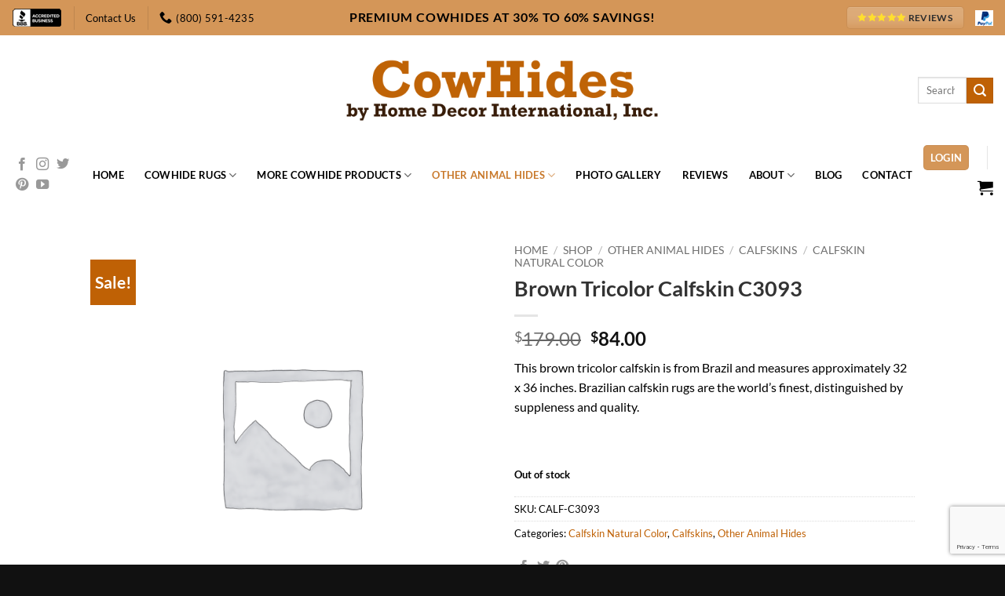

--- FILE ---
content_type: text/html; charset=UTF-8
request_url: https://cowhidesinternational.com/shop/other-animal-hides/calfskins/calfskin-natural/brown-tricolor-calfskin-c3093/
body_size: 155790
content:
<!DOCTYPE html>
<html lang="en-US" class="loading-site no-js">
<head>
	<meta charset="UTF-8" />
	<link rel="profile" href="http://gmpg.org/xfn/11" />
	<link rel="pingback" href="https://cowhidesinternational.com/xmlrpc.php" />

	
<meta name='robots' content='index, follow, max-image-preview:large, max-snippet:-1, max-video-preview:-1' />
<meta name="viewport" content="width=device-width, initial-scale=1" />
	<!-- This site is optimized with the Yoast SEO plugin v26.7 - https://yoast.com/wordpress/plugins/seo/ -->
	<title>Brown Tricolor Calfskin C3093 - Cowhides International</title><link rel="stylesheet" href="https://cowhidesinternational.com/wp-content/cache/min/1/dc3ab8a595f6874f417cf1cb3c186451.css" media="all" data-minify="1" />
	<meta name="description" content="Buy cowhide rugs, cow hide rugs, custom made cowhide rugs and cow hide ottoman made from Brazillian Cowhides and Calfskin for Premium Quality Cow Hide area rugs and decor." />
	<link rel="canonical" href="https://cowhidesinternational.com/shop/other-animal-hides/calfskins/calfskin-natural/brown-tricolor-calfskin-c3093/" />
	<meta property="og:locale" content="en_US" />
	<meta property="og:type" content="article" />
	<meta property="og:title" content="Brown Tricolor Calfskin C3093 - Cowhides International" />
	<meta property="og:description" content="Buy cowhide rugs, cow hide rugs, custom made cowhide rugs and cow hide ottoman made from Brazillian Cowhides and Calfskin for Premium Quality Cow Hide area rugs and decor." />
	<meta property="og:url" content="https://cowhidesinternational.com/shop/other-animal-hides/calfskins/calfskin-natural/brown-tricolor-calfskin-c3093/" />
	<meta property="og:site_name" content="Cowhides International" />
	<meta property="article:publisher" content="https://www.facebook.com/CowhidesInternational/" />
	<meta property="article:modified_time" content="2023-04-28T03:22:22+00:00" />
	<meta name="twitter:card" content="summary_large_image" />
	<meta name="twitter:site" content="@HomeDecorIntl" />
	<meta name="twitter:label1" content="Est. reading time" />
	<meta name="twitter:data1" content="1 minute" />
	<script type="application/ld+json" class="yoast-schema-graph">{"@context":"https://schema.org","@graph":[{"@type":"WebPage","@id":"https://cowhidesinternational.com/shop/other-animal-hides/calfskins/calfskin-natural/brown-tricolor-calfskin-c3093/","url":"https://cowhidesinternational.com/shop/other-animal-hides/calfskins/calfskin-natural/brown-tricolor-calfskin-c3093/","name":"Brown Tricolor Calfskin C3093 - Cowhides International","isPartOf":{"@id":"https://cowhidesinternational.com/#website"},"datePublished":"2023-03-18T01:07:13+00:00","dateModified":"2023-04-28T03:22:22+00:00","description":"Buy cowhide rugs, cow hide rugs, custom made cowhide rugs and cow hide ottoman made from Brazillian Cowhides and Calfskin for Premium Quality Cow Hide area rugs and decor.","breadcrumb":{"@id":"https://cowhidesinternational.com/shop/other-animal-hides/calfskins/calfskin-natural/brown-tricolor-calfskin-c3093/#breadcrumb"},"inLanguage":"en-US","potentialAction":[{"@type":"ReadAction","target":["https://cowhidesinternational.com/shop/other-animal-hides/calfskins/calfskin-natural/brown-tricolor-calfskin-c3093/"]}]},{"@type":"BreadcrumbList","@id":"https://cowhidesinternational.com/shop/other-animal-hides/calfskins/calfskin-natural/brown-tricolor-calfskin-c3093/#breadcrumb","itemListElement":[{"@type":"ListItem","position":1,"name":"Shop","item":"https://cowhidesinternational.com/shop/"},{"@type":"ListItem","position":2,"name":"Brown Tricolor Calfskin C3093"}]},{"@type":"WebSite","@id":"https://cowhidesinternational.com/#website","url":"https://cowhidesinternational.com/","name":"Cowhides International","description":"","publisher":{"@id":"https://cowhidesinternational.com/#organization"},"potentialAction":[{"@type":"SearchAction","target":{"@type":"EntryPoint","urlTemplate":"https://cowhidesinternational.com/?s={search_term_string}"},"query-input":{"@type":"PropertyValueSpecification","valueRequired":true,"valueName":"search_term_string"}}],"inLanguage":"en-US"},{"@type":"Organization","@id":"https://cowhidesinternational.com/#organization","name":"Cowhides International","url":"https://cowhidesinternational.com/","logo":{"@type":"ImageObject","inLanguage":"en-US","@id":"https://cowhidesinternational.com/#/schema/logo/image/","url":"https://cowhidesinternational.com/wp-content/uploads/2019/12/Logo.png","contentUrl":"https://cowhidesinternational.com/wp-content/uploads/2019/12/Logo.png","width":432,"height":102,"caption":"Cowhides International"},"image":{"@id":"https://cowhidesinternational.com/#/schema/logo/image/"},"sameAs":["https://www.facebook.com/CowhidesInternational/","https://x.com/HomeDecorIntl","https://www.instagram.com/cowhide.rugs/","https://www.pinterest.com/homedecorintl/"]}]}</script>
	<!-- / Yoast SEO plugin. -->


<link rel='dns-prefetch' href='//www.google.com' />

<link rel='prefetch' href='https://cowhidesinternational.com/wp-content/themes/flatsome/assets/js/flatsome.js?ver=e2eddd6c228105dac048' />
<link rel='prefetch' href='https://cowhidesinternational.com/wp-content/themes/flatsome/assets/js/chunk.slider.js?ver=3.20.4' />
<link rel='prefetch' href='https://cowhidesinternational.com/wp-content/themes/flatsome/assets/js/chunk.popups.js?ver=3.20.4' />
<link rel='prefetch' href='https://cowhidesinternational.com/wp-content/themes/flatsome/assets/js/chunk.tooltips.js?ver=3.20.4' />
<link rel='prefetch' href='https://cowhidesinternational.com/wp-content/themes/flatsome/assets/js/woocommerce.js?ver=1c9be63d628ff7c3ff4c' />
<link rel="alternate" type="application/rss+xml" title="Cowhides International &raquo; Feed" href="https://cowhidesinternational.com/feed/" />
<link rel="alternate" type="application/rss+xml" title="Cowhides International &raquo; Comments Feed" href="https://cowhidesinternational.com/comments/feed/" />
<link rel="alternate" title="oEmbed (JSON)" type="application/json+oembed" href="https://cowhidesinternational.com/wp-json/oembed/1.0/embed?url=https%3A%2F%2Fcowhidesinternational.com%2Fshop%2Fother-animal-hides%2Fcalfskins%2Fcalfskin-natural%2Fbrown-tricolor-calfskin-c3093%2F" />
<link rel="alternate" title="oEmbed (XML)" type="text/xml+oembed" href="https://cowhidesinternational.com/wp-json/oembed/1.0/embed?url=https%3A%2F%2Fcowhidesinternational.com%2Fshop%2Fother-animal-hides%2Fcalfskins%2Fcalfskin-natural%2Fbrown-tricolor-calfskin-c3093%2F&#038;format=xml" />
<style id='wp-img-auto-sizes-contain-inline-css' type='text/css'>
img:is([sizes=auto i],[sizes^="auto," i]){contain-intrinsic-size:3000px 1500px}
/*# sourceURL=wp-img-auto-sizes-contain-inline-css */
</style>
<style id='woocommerce-inline-inline-css' type='text/css'>
.woocommerce form .form-row .required { visibility: visible; }
/*# sourceURL=woocommerce-inline-inline-css */
</style>


<style id='flatsome-main-inline-css' type='text/css'>
@font-face {
				font-family: "fl-icons";
				font-display: block;
				src: url(https://cowhidesinternational.com/wp-content/themes/flatsome/assets/css/icons/fl-icons.eot?v=3.20.4);
				src:
					url(https://cowhidesinternational.com/wp-content/themes/flatsome/assets/css/icons/fl-icons.eot#iefix?v=3.20.4) format("embedded-opentype"),
					url(https://cowhidesinternational.com/wp-content/themes/flatsome/assets/css/icons/fl-icons.woff2?v=3.20.4) format("woff2"),
					url(https://cowhidesinternational.com/wp-content/themes/flatsome/assets/css/icons/fl-icons.ttf?v=3.20.4) format("truetype"),
					url(https://cowhidesinternational.com/wp-content/themes/flatsome/assets/css/icons/fl-icons.woff?v=3.20.4) format("woff"),
					url(https://cowhidesinternational.com/wp-content/themes/flatsome/assets/css/icons/fl-icons.svg?v=3.20.4#fl-icons) format("svg");
			}
/*# sourceURL=flatsome-main-inline-css */
</style>


<script type="text/javascript" src="https://cowhidesinternational.com/wp-includes/js/jquery/jquery.min.js?ver=3.7.1" id="jquery-core-js" defer></script>





<link rel="https://api.w.org/" href="https://cowhidesinternational.com/wp-json/" /><link rel="alternate" title="JSON" type="application/json" href="https://cowhidesinternational.com/wp-json/wp/v2/product/102398" /><link rel="EditURI" type="application/rsd+xml" title="RSD" href="https://cowhidesinternational.com/xmlrpc.php?rsd" />

<link rel='shortlink' href='https://cowhidesinternational.com/?p=102398' />

<!-- This website runs the Product Feed ELITE for WooCommerce by AdTribes.io plugin -->
<meta name="ti-site-data" content="eyJyIjoiMTowITc6MCEzMDowIiwibyI6Imh0dHBzOlwvXC9jb3doaWRlc2ludGVybmF0aW9uYWwuY29tXC93cC1hZG1pblwvYWRtaW4tYWpheC5waHA/[base64]" /><!-- Google tag (gtag.js) --> <script async src="https://www.googletagmanager.com/gtag/js?id=AW-986997066"></script> <script> window.dataLayer = window.dataLayer || []; function gtag(){dataLayer.push(arguments);} gtag('js', new Date()); gtag('config', 'AW-986997066'); </script> 

<!-- Google Tag Manager -->
<script>(function(w,d,s,l,i){w[l]=w[l]||[];w[l].push({'gtm.start':
new Date().getTime(),event:'gtm.js'});var f=d.getElementsByTagName(s)[0],
j=d.createElement(s),dl=l!='dataLayer'?'&l='+l:'';j.async=true;j.src=
'https://www.googletagmanager.com/gtm.js?id='+i+dl;f.parentNode.insertBefore(j,f);
})(window,document,'script','dataLayer','GTM-KK7ZM7B');</script>
<!-- End Google Tag Manager -->

<meta name="google-site-verification" content="Or5eJEuc4ylBu3jWZo0reja9q8p6XZWqxboiNYNUW2U" />


<noscript><img src="//bat.bing.com/action/0?ti=5983196&Ver=2" height="0" width="0" style="display:none; visibility: hidden;" /></noscript>

<meta name="facebook-domain-verification" content="845oxh1jsxvnl7unsuiplt6l518y6n" />

<!-- Facebook Pixel Code -->
<script>
!function(f,b,e,v,n,t,s)
{if(f.fbq)return;n=f.fbq=function(){n.callMethod?
n.callMethod.apply(n,arguments):n.queue.push(arguments)};
if(!f._fbq)f._fbq=n;n.push=n;n.loaded=!0;n.version='2.0';
n.queue=[];t=b.createElement(e);t.async=!0;
t.src=v;s=b.getElementsByTagName(e)[0];
s.parentNode.insertBefore(t,s)}(window, document,'script',
'https://connect.facebook.net/en_US/fbevents.js');
fbq('init', '1072654223565699');
fbq('track', 'PageView');
</script>
<noscript><img height="1" width="1" style="display:none"
src="https://www.facebook.com/tr?id=1072654223565699&ev=PageView&noscript=1"
/></noscript>
<!-- End Facebook Pixel Code -->	<noscript><style>.woocommerce-product-gallery{ opacity: 1 !important; }</style></noscript>
	<link rel="icon" href="https://cowhidesinternational.com/wp-content/uploads/2020/02/cropped-cowhides_favicon-32x32.png" sizes="32x32" />
<link rel="icon" href="https://cowhidesinternational.com/wp-content/uploads/2020/02/cropped-cowhides_favicon-192x192.png" sizes="192x192" />
<link rel="apple-touch-icon" href="https://cowhidesinternational.com/wp-content/uploads/2020/02/cropped-cowhides_favicon-180x180.png" />
<meta name="msapplication-TileImage" content="https://cowhidesinternational.com/wp-content/uploads/2020/02/cropped-cowhides_favicon-270x270.png" />
<style id="custom-css" type="text/css">:root {--primary-color: #d49658;--fs-color-primary: #d49658;--fs-color-secondary: #bf6105;--fs-color-success: #af6f00;--fs-color-alert: #b20000;--fs-color-base: #000000;--fs-experimental-link-color: #bf6105;--fs-experimental-link-color-hover: #111;}.tooltipster-base {--tooltip-color: #fff;--tooltip-bg-color: #000;}.off-canvas-right .mfp-content, .off-canvas-left .mfp-content {--drawer-width: 300px;}.off-canvas .mfp-content.off-canvas-cart {--drawer-width: 360px;}.header-main{height: 140px}#logo img{max-height: 140px}#logo{width:421px;}.header-bottom{min-height: 40px}.header-top{min-height: 45px}.transparent .header-main{height: 265px}.transparent #logo img{max-height: 265px}.has-transparent + .page-title:first-of-type,.has-transparent + #main > .page-title,.has-transparent + #main > div > .page-title,.has-transparent + #main .page-header-wrapper:first-of-type .page-title{padding-top: 345px;}.header.show-on-scroll,.stuck .header-main{height:70px!important}.stuck #logo img{max-height: 70px!important}.search-form{ width: 25%;}.header-bg-color {background-color: rgba(255,255,255,0.9)}.header-bottom {background-color: #ffffff}.header-main .nav > li > a{line-height: 16px }.stuck .header-main .nav > li > a{line-height: 50px }.header-bottom-nav > li > a{line-height: 16px }@media (max-width: 549px) {.header-main{height: 70px}#logo img{max-height: 70px}}.nav-dropdown{font-size:100%}.header-top{background-color:#d49658!important;}h1,h2,h3,h4,h5,h6,.heading-font{color: #333333;}@media screen and (max-width: 549px){body{font-size: 100%;}}body{font-family: Lato, sans-serif;}body {font-weight: 400;font-style: normal;}.nav > li > a {font-family: Lato, sans-serif;}.mobile-sidebar-levels-2 .nav > li > ul > li > a {font-family: Lato, sans-serif;}.nav > li > a,.mobile-sidebar-levels-2 .nav > li > ul > li > a {font-weight: 700;font-style: normal;}h1,h2,h3,h4,h5,h6,.heading-font, .off-canvas-center .nav-sidebar.nav-vertical > li > a{font-family: Lato, sans-serif;}h1,h2,h3,h4,h5,h6,.heading-font,.banner h1,.banner h2 {font-weight: 700;font-style: normal;}.alt-font{font-family: "Dancing Script", sans-serif;}.alt-font {font-weight: 400!important;font-style: normal!important;}.header:not(.transparent) .header-nav-main.nav > li > a {color: #000000;}.header:not(.transparent) .header-bottom-nav.nav > li > a{color: #000;}.header:not(.transparent) .header-bottom-nav.nav > li > a:hover,.header:not(.transparent) .header-bottom-nav.nav > li.active > a,.header:not(.transparent) .header-bottom-nav.nav > li.current > a,.header:not(.transparent) .header-bottom-nav.nav > li > a.active,.header:not(.transparent) .header-bottom-nav.nav > li > a.current{color: #c97a2d;}.header-bottom-nav.nav-line-bottom > li > a:before,.header-bottom-nav.nav-line-grow > li > a:before,.header-bottom-nav.nav-line > li > a:before,.header-bottom-nav.nav-box > li > a:hover,.header-bottom-nav.nav-box > li.active > a,.header-bottom-nav.nav-pills > li > a:hover,.header-bottom-nav.nav-pills > li.active > a{color:#FFF!important;background-color: #c97a2d;}.widget:where(:not(.widget_shopping_cart)) a{color: #dda34b;}.widget:where(:not(.widget_shopping_cart)) a:hover{color: ;}.widget .tagcloud a:hover{border-color: ; background-color: ;}.shop-page-title.featured-title .title-overlay{background-color: rgba(0,0,0,0.3);}@media screen and (min-width: 550px){.products .box-vertical .box-image{min-width: 0px!important;width: 0px!important;}}.footer-2{background-color: #2c2c2c}.absolute-footer, html{background-color: #111111}.nav-vertical-fly-out > li + li {border-top-width: 1px; border-top-style: solid;}.label-new.menu-item > a:after{content:"New";}.label-hot.menu-item > a:after{content:"Hot";}.label-sale.menu-item > a:after{content:"Sale";}.label-popular.menu-item > a:after{content:"Popular";}</style>		<style type="text/css" id="wp-custom-css">
			.mb0{
	margin-bottom: 0em;
}
.nav>li>a, .nav-dropdown>li>a, .nav-column>li>a {
	color: #000;}
.dark .button.is-form:hover, .button:hover {
	color: #000;}
.nav-dropdown li.image-column>a {
    margin-top: 0px !important;
    margin-bottom: 0px !important;
}
.nav-dropdown li.image-column>a img {
    width: auto;
}
.mfp-close-btn-in .mfp-close {
    color: white;
}
.woocommerce-Button {
    background-color: #bf6105 !important;
}		</style>
		<style id="kirki-inline-styles">/* latin-ext */
@font-face {
  font-family: 'Lato';
  font-style: normal;
  font-weight: 400;
  font-display: swap;
  src: url(https://cowhidesinternational.com/wp-content/fonts/lato/S6uyw4BMUTPHjxAwXjeu.woff2) format('woff2');
  unicode-range: U+0100-02BA, U+02BD-02C5, U+02C7-02CC, U+02CE-02D7, U+02DD-02FF, U+0304, U+0308, U+0329, U+1D00-1DBF, U+1E00-1E9F, U+1EF2-1EFF, U+2020, U+20A0-20AB, U+20AD-20C0, U+2113, U+2C60-2C7F, U+A720-A7FF;
}
/* latin */
@font-face {
  font-family: 'Lato';
  font-style: normal;
  font-weight: 400;
  font-display: swap;
  src: url(https://cowhidesinternational.com/wp-content/fonts/lato/S6uyw4BMUTPHjx4wXg.woff2) format('woff2');
  unicode-range: U+0000-00FF, U+0131, U+0152-0153, U+02BB-02BC, U+02C6, U+02DA, U+02DC, U+0304, U+0308, U+0329, U+2000-206F, U+20AC, U+2122, U+2191, U+2193, U+2212, U+2215, U+FEFF, U+FFFD;
}
/* latin-ext */
@font-face {
  font-family: 'Lato';
  font-style: normal;
  font-weight: 700;
  font-display: swap;
  src: url(https://cowhidesinternational.com/wp-content/fonts/lato/S6u9w4BMUTPHh6UVSwaPGR_p.woff2) format('woff2');
  unicode-range: U+0100-02BA, U+02BD-02C5, U+02C7-02CC, U+02CE-02D7, U+02DD-02FF, U+0304, U+0308, U+0329, U+1D00-1DBF, U+1E00-1E9F, U+1EF2-1EFF, U+2020, U+20A0-20AB, U+20AD-20C0, U+2113, U+2C60-2C7F, U+A720-A7FF;
}
/* latin */
@font-face {
  font-family: 'Lato';
  font-style: normal;
  font-weight: 700;
  font-display: swap;
  src: url(https://cowhidesinternational.com/wp-content/fonts/lato/S6u9w4BMUTPHh6UVSwiPGQ.woff2) format('woff2');
  unicode-range: U+0000-00FF, U+0131, U+0152-0153, U+02BB-02BC, U+02C6, U+02DA, U+02DC, U+0304, U+0308, U+0329, U+2000-206F, U+20AC, U+2122, U+2191, U+2193, U+2212, U+2215, U+FEFF, U+FFFD;
}/* vietnamese */
@font-face {
  font-family: 'Dancing Script';
  font-style: normal;
  font-weight: 400;
  font-display: swap;
  src: url(https://cowhidesinternational.com/wp-content/fonts/dancing-script/If2cXTr6YS-zF4S-kcSWSVi_sxjsohD9F50Ruu7BMSo3Rep8ltA.woff2) format('woff2');
  unicode-range: U+0102-0103, U+0110-0111, U+0128-0129, U+0168-0169, U+01A0-01A1, U+01AF-01B0, U+0300-0301, U+0303-0304, U+0308-0309, U+0323, U+0329, U+1EA0-1EF9, U+20AB;
}
/* latin-ext */
@font-face {
  font-family: 'Dancing Script';
  font-style: normal;
  font-weight: 400;
  font-display: swap;
  src: url(https://cowhidesinternational.com/wp-content/fonts/dancing-script/If2cXTr6YS-zF4S-kcSWSVi_sxjsohD9F50Ruu7BMSo3ROp8ltA.woff2) format('woff2');
  unicode-range: U+0100-02BA, U+02BD-02C5, U+02C7-02CC, U+02CE-02D7, U+02DD-02FF, U+0304, U+0308, U+0329, U+1D00-1DBF, U+1E00-1E9F, U+1EF2-1EFF, U+2020, U+20A0-20AB, U+20AD-20C0, U+2113, U+2C60-2C7F, U+A720-A7FF;
}
/* latin */
@font-face {
  font-family: 'Dancing Script';
  font-style: normal;
  font-weight: 400;
  font-display: swap;
  src: url(https://cowhidesinternational.com/wp-content/fonts/dancing-script/If2cXTr6YS-zF4S-kcSWSVi_sxjsohD9F50Ruu7BMSo3Sup8.woff2) format('woff2');
  unicode-range: U+0000-00FF, U+0131, U+0152-0153, U+02BB-02BC, U+02C6, U+02DA, U+02DC, U+0304, U+0308, U+0329, U+2000-206F, U+20AC, U+2122, U+2191, U+2193, U+2212, U+2215, U+FEFF, U+FFFD;
}</style><noscript><style id="rocket-lazyload-nojs-css">.rll-youtube-player, [data-lazy-src]{display:none !important;}</style></noscript>
<style id='global-styles-inline-css' type='text/css'>
:root{--wp--preset--aspect-ratio--square: 1;--wp--preset--aspect-ratio--4-3: 4/3;--wp--preset--aspect-ratio--3-4: 3/4;--wp--preset--aspect-ratio--3-2: 3/2;--wp--preset--aspect-ratio--2-3: 2/3;--wp--preset--aspect-ratio--16-9: 16/9;--wp--preset--aspect-ratio--9-16: 9/16;--wp--preset--color--black: #000000;--wp--preset--color--cyan-bluish-gray: #abb8c3;--wp--preset--color--white: #ffffff;--wp--preset--color--pale-pink: #f78da7;--wp--preset--color--vivid-red: #cf2e2e;--wp--preset--color--luminous-vivid-orange: #ff6900;--wp--preset--color--luminous-vivid-amber: #fcb900;--wp--preset--color--light-green-cyan: #7bdcb5;--wp--preset--color--vivid-green-cyan: #00d084;--wp--preset--color--pale-cyan-blue: #8ed1fc;--wp--preset--color--vivid-cyan-blue: #0693e3;--wp--preset--color--vivid-purple: #9b51e0;--wp--preset--color--primary: #d49658;--wp--preset--color--secondary: #bf6105;--wp--preset--color--success: #af6f00;--wp--preset--color--alert: #b20000;--wp--preset--gradient--vivid-cyan-blue-to-vivid-purple: linear-gradient(135deg,rgb(6,147,227) 0%,rgb(155,81,224) 100%);--wp--preset--gradient--light-green-cyan-to-vivid-green-cyan: linear-gradient(135deg,rgb(122,220,180) 0%,rgb(0,208,130) 100%);--wp--preset--gradient--luminous-vivid-amber-to-luminous-vivid-orange: linear-gradient(135deg,rgb(252,185,0) 0%,rgb(255,105,0) 100%);--wp--preset--gradient--luminous-vivid-orange-to-vivid-red: linear-gradient(135deg,rgb(255,105,0) 0%,rgb(207,46,46) 100%);--wp--preset--gradient--very-light-gray-to-cyan-bluish-gray: linear-gradient(135deg,rgb(238,238,238) 0%,rgb(169,184,195) 100%);--wp--preset--gradient--cool-to-warm-spectrum: linear-gradient(135deg,rgb(74,234,220) 0%,rgb(151,120,209) 20%,rgb(207,42,186) 40%,rgb(238,44,130) 60%,rgb(251,105,98) 80%,rgb(254,248,76) 100%);--wp--preset--gradient--blush-light-purple: linear-gradient(135deg,rgb(255,206,236) 0%,rgb(152,150,240) 100%);--wp--preset--gradient--blush-bordeaux: linear-gradient(135deg,rgb(254,205,165) 0%,rgb(254,45,45) 50%,rgb(107,0,62) 100%);--wp--preset--gradient--luminous-dusk: linear-gradient(135deg,rgb(255,203,112) 0%,rgb(199,81,192) 50%,rgb(65,88,208) 100%);--wp--preset--gradient--pale-ocean: linear-gradient(135deg,rgb(255,245,203) 0%,rgb(182,227,212) 50%,rgb(51,167,181) 100%);--wp--preset--gradient--electric-grass: linear-gradient(135deg,rgb(202,248,128) 0%,rgb(113,206,126) 100%);--wp--preset--gradient--midnight: linear-gradient(135deg,rgb(2,3,129) 0%,rgb(40,116,252) 100%);--wp--preset--font-size--small: 13px;--wp--preset--font-size--medium: 20px;--wp--preset--font-size--large: 36px;--wp--preset--font-size--x-large: 42px;--wp--preset--spacing--20: 0.44rem;--wp--preset--spacing--30: 0.67rem;--wp--preset--spacing--40: 1rem;--wp--preset--spacing--50: 1.5rem;--wp--preset--spacing--60: 2.25rem;--wp--preset--spacing--70: 3.38rem;--wp--preset--spacing--80: 5.06rem;--wp--preset--shadow--natural: 6px 6px 9px rgba(0, 0, 0, 0.2);--wp--preset--shadow--deep: 12px 12px 50px rgba(0, 0, 0, 0.4);--wp--preset--shadow--sharp: 6px 6px 0px rgba(0, 0, 0, 0.2);--wp--preset--shadow--outlined: 6px 6px 0px -3px rgb(255, 255, 255), 6px 6px rgb(0, 0, 0);--wp--preset--shadow--crisp: 6px 6px 0px rgb(0, 0, 0);}:where(body) { margin: 0; }.wp-site-blocks > .alignleft { float: left; margin-right: 2em; }.wp-site-blocks > .alignright { float: right; margin-left: 2em; }.wp-site-blocks > .aligncenter { justify-content: center; margin-left: auto; margin-right: auto; }:where(.is-layout-flex){gap: 0.5em;}:where(.is-layout-grid){gap: 0.5em;}.is-layout-flow > .alignleft{float: left;margin-inline-start: 0;margin-inline-end: 2em;}.is-layout-flow > .alignright{float: right;margin-inline-start: 2em;margin-inline-end: 0;}.is-layout-flow > .aligncenter{margin-left: auto !important;margin-right: auto !important;}.is-layout-constrained > .alignleft{float: left;margin-inline-start: 0;margin-inline-end: 2em;}.is-layout-constrained > .alignright{float: right;margin-inline-start: 2em;margin-inline-end: 0;}.is-layout-constrained > .aligncenter{margin-left: auto !important;margin-right: auto !important;}.is-layout-constrained > :where(:not(.alignleft):not(.alignright):not(.alignfull)){margin-left: auto !important;margin-right: auto !important;}body .is-layout-flex{display: flex;}.is-layout-flex{flex-wrap: wrap;align-items: center;}.is-layout-flex > :is(*, div){margin: 0;}body .is-layout-grid{display: grid;}.is-layout-grid > :is(*, div){margin: 0;}body{padding-top: 0px;padding-right: 0px;padding-bottom: 0px;padding-left: 0px;}a:where(:not(.wp-element-button)){text-decoration: none;}:root :where(.wp-element-button, .wp-block-button__link){background-color: #32373c;border-width: 0;color: #fff;font-family: inherit;font-size: inherit;font-style: inherit;font-weight: inherit;letter-spacing: inherit;line-height: inherit;padding-top: calc(0.667em + 2px);padding-right: calc(1.333em + 2px);padding-bottom: calc(0.667em + 2px);padding-left: calc(1.333em + 2px);text-decoration: none;text-transform: inherit;}.has-black-color{color: var(--wp--preset--color--black) !important;}.has-cyan-bluish-gray-color{color: var(--wp--preset--color--cyan-bluish-gray) !important;}.has-white-color{color: var(--wp--preset--color--white) !important;}.has-pale-pink-color{color: var(--wp--preset--color--pale-pink) !important;}.has-vivid-red-color{color: var(--wp--preset--color--vivid-red) !important;}.has-luminous-vivid-orange-color{color: var(--wp--preset--color--luminous-vivid-orange) !important;}.has-luminous-vivid-amber-color{color: var(--wp--preset--color--luminous-vivid-amber) !important;}.has-light-green-cyan-color{color: var(--wp--preset--color--light-green-cyan) !important;}.has-vivid-green-cyan-color{color: var(--wp--preset--color--vivid-green-cyan) !important;}.has-pale-cyan-blue-color{color: var(--wp--preset--color--pale-cyan-blue) !important;}.has-vivid-cyan-blue-color{color: var(--wp--preset--color--vivid-cyan-blue) !important;}.has-vivid-purple-color{color: var(--wp--preset--color--vivid-purple) !important;}.has-primary-color{color: var(--wp--preset--color--primary) !important;}.has-secondary-color{color: var(--wp--preset--color--secondary) !important;}.has-success-color{color: var(--wp--preset--color--success) !important;}.has-alert-color{color: var(--wp--preset--color--alert) !important;}.has-black-background-color{background-color: var(--wp--preset--color--black) !important;}.has-cyan-bluish-gray-background-color{background-color: var(--wp--preset--color--cyan-bluish-gray) !important;}.has-white-background-color{background-color: var(--wp--preset--color--white) !important;}.has-pale-pink-background-color{background-color: var(--wp--preset--color--pale-pink) !important;}.has-vivid-red-background-color{background-color: var(--wp--preset--color--vivid-red) !important;}.has-luminous-vivid-orange-background-color{background-color: var(--wp--preset--color--luminous-vivid-orange) !important;}.has-luminous-vivid-amber-background-color{background-color: var(--wp--preset--color--luminous-vivid-amber) !important;}.has-light-green-cyan-background-color{background-color: var(--wp--preset--color--light-green-cyan) !important;}.has-vivid-green-cyan-background-color{background-color: var(--wp--preset--color--vivid-green-cyan) !important;}.has-pale-cyan-blue-background-color{background-color: var(--wp--preset--color--pale-cyan-blue) !important;}.has-vivid-cyan-blue-background-color{background-color: var(--wp--preset--color--vivid-cyan-blue) !important;}.has-vivid-purple-background-color{background-color: var(--wp--preset--color--vivid-purple) !important;}.has-primary-background-color{background-color: var(--wp--preset--color--primary) !important;}.has-secondary-background-color{background-color: var(--wp--preset--color--secondary) !important;}.has-success-background-color{background-color: var(--wp--preset--color--success) !important;}.has-alert-background-color{background-color: var(--wp--preset--color--alert) !important;}.has-black-border-color{border-color: var(--wp--preset--color--black) !important;}.has-cyan-bluish-gray-border-color{border-color: var(--wp--preset--color--cyan-bluish-gray) !important;}.has-white-border-color{border-color: var(--wp--preset--color--white) !important;}.has-pale-pink-border-color{border-color: var(--wp--preset--color--pale-pink) !important;}.has-vivid-red-border-color{border-color: var(--wp--preset--color--vivid-red) !important;}.has-luminous-vivid-orange-border-color{border-color: var(--wp--preset--color--luminous-vivid-orange) !important;}.has-luminous-vivid-amber-border-color{border-color: var(--wp--preset--color--luminous-vivid-amber) !important;}.has-light-green-cyan-border-color{border-color: var(--wp--preset--color--light-green-cyan) !important;}.has-vivid-green-cyan-border-color{border-color: var(--wp--preset--color--vivid-green-cyan) !important;}.has-pale-cyan-blue-border-color{border-color: var(--wp--preset--color--pale-cyan-blue) !important;}.has-vivid-cyan-blue-border-color{border-color: var(--wp--preset--color--vivid-cyan-blue) !important;}.has-vivid-purple-border-color{border-color: var(--wp--preset--color--vivid-purple) !important;}.has-primary-border-color{border-color: var(--wp--preset--color--primary) !important;}.has-secondary-border-color{border-color: var(--wp--preset--color--secondary) !important;}.has-success-border-color{border-color: var(--wp--preset--color--success) !important;}.has-alert-border-color{border-color: var(--wp--preset--color--alert) !important;}.has-vivid-cyan-blue-to-vivid-purple-gradient-background{background: var(--wp--preset--gradient--vivid-cyan-blue-to-vivid-purple) !important;}.has-light-green-cyan-to-vivid-green-cyan-gradient-background{background: var(--wp--preset--gradient--light-green-cyan-to-vivid-green-cyan) !important;}.has-luminous-vivid-amber-to-luminous-vivid-orange-gradient-background{background: var(--wp--preset--gradient--luminous-vivid-amber-to-luminous-vivid-orange) !important;}.has-luminous-vivid-orange-to-vivid-red-gradient-background{background: var(--wp--preset--gradient--luminous-vivid-orange-to-vivid-red) !important;}.has-very-light-gray-to-cyan-bluish-gray-gradient-background{background: var(--wp--preset--gradient--very-light-gray-to-cyan-bluish-gray) !important;}.has-cool-to-warm-spectrum-gradient-background{background: var(--wp--preset--gradient--cool-to-warm-spectrum) !important;}.has-blush-light-purple-gradient-background{background: var(--wp--preset--gradient--blush-light-purple) !important;}.has-blush-bordeaux-gradient-background{background: var(--wp--preset--gradient--blush-bordeaux) !important;}.has-luminous-dusk-gradient-background{background: var(--wp--preset--gradient--luminous-dusk) !important;}.has-pale-ocean-gradient-background{background: var(--wp--preset--gradient--pale-ocean) !important;}.has-electric-grass-gradient-background{background: var(--wp--preset--gradient--electric-grass) !important;}.has-midnight-gradient-background{background: var(--wp--preset--gradient--midnight) !important;}.has-small-font-size{font-size: var(--wp--preset--font-size--small) !important;}.has-medium-font-size{font-size: var(--wp--preset--font-size--medium) !important;}.has-large-font-size{font-size: var(--wp--preset--font-size--large) !important;}.has-x-large-font-size{font-size: var(--wp--preset--font-size--x-large) !important;}
/*# sourceURL=global-styles-inline-css */
</style>

</head>

<body class="wp-singular product-template-default single single-product postid-102398 wp-theme-flatsome wp-child-theme-flatsome-child theme-flatsome woocommerce woocommerce-page woocommerce-no-js lightbox nav-dropdown-has-arrow nav-dropdown-has-shadow nav-dropdown-has-border has-lightbox">

<!-- Google Tag Manager (noscript) -->
<noscript><iframe src="https://www.googletagmanager.com/ns.html?id=GTM-KK7ZM7B"
height="0" width="0" style="display:none;visibility:hidden"></iframe></noscript>
<!-- End Google Tag Manager (noscript) -->
<a class="skip-link screen-reader-text" href="#main">Skip to content</a>

<div id="wrapper">

	
	<header id="header" class="header header-full-width has-sticky sticky-jump">
		<div class="header-wrapper">
			<div id="top-bar" class="header-top hide-for-sticky flex-has-center">
    <div class="flex-row container">
      <div class="flex-col hide-for-medium flex-left">
          <ul class="nav nav-left medium-nav-center nav-small  nav-">
              <li class="html custom html_nav_position_text"><a href='https://www.bbb.org/us/ok/broken-arrow/profile/home-accessories/home-decor-international-inc-1025-38002103#bbbseal' target='_blank'><img src="data:image/svg+xml,%3Csvg%20xmlns='http://www.w3.org/2000/svg'%20viewBox='0%200%200%200'%3E%3C/svg%3E" data-lazy-src="/wp-content/uploads/2020/01/BBB.png" /><noscript><img src='/wp-content/uploads/2020/01/BBB.png' /></noscript></a></li><li class="header-divider"></li><li id="menu-item-75283" class="menu-item menu-item-type-post_type menu-item-object-page menu-item-75283 menu-item-design-default"><a href="https://cowhidesinternational.com/contact-us/" class="nav-top-link">Contact Us</a></li>
<li class="header-divider"></li><li class="header-contact-wrapper">
		<ul id="header-contact" class="nav medium-nav-center nav-divided nav-uppercase header-contact">
		
			
			
						<li>
			  <a href="tel:(800) 591-4235" class="tooltip" title="(800) 591-4235">
			     <i class="icon-phone" aria-hidden="true" style="font-size:16px;"></i>			      <span>(800) 591-4235</span>
			  </a>
			</li>
			
				</ul>
</li>
          </ul>
      </div>

      <div class="flex-col hide-for-medium flex-center">
          <ul class="nav nav-center nav-small  nav-">
              <li class="html custom html_topbar_right"><strong class="uppercase" style="font-size: 130%;">Premium Cowhides at 30% to 60% Savings!</strong></li>          </ul>
      </div>

      <div class="flex-col hide-for-medium flex-right">
         <ul class="nav top-bar-nav nav-right nav-small  nav-">
              <li class="html custom html_topbar_left"><div class="header-button">
	<a href="/testimonials/" class="button plain is-shade box-shadow-1-hover" style="border-radius:5px;">
    <span><i class="icon-star" style="color:gold"></i><i class="icon-star" style="color:gold"></i><i class="icon-star" style="color:gold"></i><i class="icon-star" style="color:gold"></i><i class="icon-star" style="color:gold"></i> Reviews</span>
  </a>
	</div></li><li class="html custom html_nav_position_text_top"><img src="data:image/svg+xml,%3Csvg%20xmlns='http://www.w3.org/2000/svg'%20viewBox='0%200%200%200'%3E%3C/svg%3E" alt='PayPal Logo' border='0' data-lazy-src="/wp-content/uploads/2020/01/paypal_small_icon2-1.gif" /><noscript><img src='/wp-content/uploads/2020/01/paypal_small_icon2-1.gif' alt='PayPal Logo' border='0' /></noscript></li>          </ul>
      </div>

            <div class="flex-col show-for-medium flex-grow">
          <ul class="nav nav-center nav-small mobile-nav  nav-">
              <li class="header-search-form search-form html relative has-icon">
	<div class="header-search-form-wrapper">
		<div class="searchform-wrapper ux-search-box relative is-normal"><form role="search" method="get" class="searchform" action="https://cowhidesinternational.com/">
	<div class="flex-row relative">
						<div class="flex-col flex-grow">
			<label class="screen-reader-text" for="woocommerce-product-search-field-0">Search for:</label>
			<input type="search" id="woocommerce-product-search-field-0" class="search-field mb-0" placeholder="Search for products..." value="" name="s" />
			<input type="hidden" name="post_type" value="product" />
					</div>
		<div class="flex-col">
			<button type="submit" value="Search" class="ux-search-submit submit-button secondary button  icon mb-0" aria-label="Submit">
				<i class="icon-search" aria-hidden="true"></i>			</button>
		</div>
	</div>
	<div class="live-search-results text-left z-top"></div>
</form>
</div>	</div>
</li>
          </ul>
      </div>
      
    </div>
</div>
<div id="masthead" class="header-main show-logo-center">
      <div class="header-inner flex-row container logo-center medium-logo-center" role="navigation">

          <!-- Logo -->
          <div id="logo" class="flex-col logo">
            
<!-- Header logo -->
<a href="https://cowhidesinternational.com/" title="Cowhides International" rel="home">
		<img width="1020" height="265" src="data:image/svg+xml,%3Csvg%20xmlns='http://www.w3.org/2000/svg'%20viewBox='0%200%201020%20265'%3E%3C/svg%3E" class="header_logo header-logo" alt="Cowhides International" data-lazy-src="https://cowhidesinternational.com/wp-content/uploads/2025/08/New-Logo-1.png"/><noscript><img width="1020" height="265" src="https://cowhidesinternational.com/wp-content/uploads/2025/08/New-Logo-1.png" class="header_logo header-logo" alt="Cowhides International"/></noscript><img  width="1020" height="265" src="data:image/svg+xml,%3Csvg%20xmlns='http://www.w3.org/2000/svg'%20viewBox='0%200%201020%20265'%3E%3C/svg%3E" class="header-logo-dark" alt="Cowhides International" data-lazy-src="https://cowhidesinternational.com/wp-content/uploads/2025/08/New-Logo-1.png"/><noscript><img  width="1020" height="265" src="https://cowhidesinternational.com/wp-content/uploads/2025/08/New-Logo-1.png" class="header-logo-dark" alt="Cowhides International"/></noscript></a>
          </div>

          <!-- Mobile Left Elements -->
          <div class="flex-col show-for-medium flex-left">
            <ul class="mobile-nav nav nav-left ">
              <li class="nav-icon has-icon">
			<a href="#" class="is-small" data-open="#main-menu" data-pos="left" data-bg="main-menu-overlay" role="button" aria-label="Menu" aria-controls="main-menu" aria-expanded="false" aria-haspopup="dialog" data-flatsome-role-button>
			<i class="icon-menu" aria-hidden="true"></i>					</a>
	</li>
            </ul>
          </div>

          <!-- Left Elements -->
          <div class="flex-col hide-for-medium flex-left
            ">
            <ul class="header-nav header-nav-main nav nav-left  nav-uppercase" >
                          </ul>
          </div>

          <!-- Right Elements -->
          <div class="flex-col hide-for-medium flex-right">
            <ul class="header-nav header-nav-main nav nav-right  nav-uppercase">
              <li class="header-search-form search-form html relative has-icon">
	<div class="header-search-form-wrapper">
		<div class="searchform-wrapper ux-search-box relative is-normal"><form role="search" method="get" class="searchform" action="https://cowhidesinternational.com/">
	<div class="flex-row relative">
						<div class="flex-col flex-grow">
			<label class="screen-reader-text" for="woocommerce-product-search-field-1">Search for:</label>
			<input type="search" id="woocommerce-product-search-field-1" class="search-field mb-0" placeholder="Search for products..." value="" name="s" />
			<input type="hidden" name="post_type" value="product" />
					</div>
		<div class="flex-col">
			<button type="submit" value="Search" class="ux-search-submit submit-button secondary button  icon mb-0" aria-label="Submit">
				<i class="icon-search" aria-hidden="true"></i>			</button>
		</div>
	</div>
	<div class="live-search-results text-left z-top"></div>
</form>
</div>	</div>
</li>
            </ul>
          </div>

          <!-- Mobile Right Elements -->
          <div class="flex-col show-for-medium flex-right">
            <ul class="mobile-nav nav nav-right ">
              <li class="cart-item has-icon">


		<a href="https://cowhidesinternational.com/cart/" class="header-cart-link nav-top-link is-small off-canvas-toggle" title="Cart" aria-label="View cart" aria-expanded="false" aria-haspopup="dialog" role="button" data-open="#cart-popup" data-class="off-canvas-cart" data-pos="right" aria-controls="cart-popup" data-flatsome-role-button>

  	<i class="icon-shopping-cart" aria-hidden="true" data-icon-label="0"></i>  </a>


  <!-- Cart Sidebar Popup -->
  <div id="cart-popup" class="mfp-hide">
  <div class="cart-popup-inner inner-padding cart-popup-inner--sticky">
      <div class="cart-popup-title text-center">
          <span class="heading-font uppercase">Cart</span>
          <div class="is-divider"></div>
      </div>
	  <div class="widget_shopping_cart">
		  <div class="widget_shopping_cart_content">
			  

	<div class="ux-mini-cart-empty flex flex-row-col text-center pt pb">
				<div class="ux-mini-cart-empty-icon">
			<svg aria-hidden="true" xmlns="http://www.w3.org/2000/svg" viewBox="0 0 17 19" style="opacity:.1;height:80px;">
				<path d="M8.5 0C6.7 0 5.3 1.2 5.3 2.7v2H2.1c-.3 0-.6.3-.7.7L0 18.2c0 .4.2.8.6.8h15.7c.4 0 .7-.3.7-.7v-.1L15.6 5.4c0-.3-.3-.6-.7-.6h-3.2v-2c0-1.6-1.4-2.8-3.2-2.8zM6.7 2.7c0-.8.8-1.4 1.8-1.4s1.8.6 1.8 1.4v2H6.7v-2zm7.5 3.4 1.3 11.5h-14L2.8 6.1h2.5v1.4c0 .4.3.7.7.7.4 0 .7-.3.7-.7V6.1h3.5v1.4c0 .4.3.7.7.7s.7-.3.7-.7V6.1h2.6z" fill-rule="evenodd" clip-rule="evenodd" fill="currentColor"></path>
			</svg>
		</div>
				<p class="woocommerce-mini-cart__empty-message empty">No products in the cart.</p>
					<p class="return-to-shop">
				<a class="button primary wc-backward" href="https://cowhidesinternational.com/shop/">
					Return to shop				</a>
			</p>
				</div>


		  </div>
	  </div>
               </div>
  </div>

</li>
            </ul>
          </div>

      </div>

      </div>
<div id="wide-nav" class="header-bottom wide-nav flex-has-center hide-for-medium">
    <div class="flex-row container">

                        <div class="flex-col hide-for-medium flex-left">
                <ul class="nav header-nav header-bottom-nav nav-left  nav-spacing-xlarge nav-uppercase">
                    <li class="html header-social-icons ml-0">
	<div class="social-icons follow-icons" ><a href="https://www.facebook.com/CowhidesInternational/" target="_blank" data-label="Facebook" class="icon plain tooltip facebook" title="Follow on Facebook" aria-label="Follow on Facebook" rel="noopener nofollow"><i class="icon-facebook" aria-hidden="true"></i></a><a href="https://www.instagram.com/cowhide.rugs/" target="_blank" data-label="Instagram" class="icon plain tooltip instagram" title="Follow on Instagram" aria-label="Follow on Instagram" rel="noopener nofollow"><i class="icon-instagram" aria-hidden="true"></i></a><a href="https://twitter.com/HomeDecorIntl" data-label="Twitter" target="_blank" class="icon plain tooltip twitter" title="Follow on Twitter" aria-label="Follow on Twitter" rel="noopener nofollow"><i class="icon-twitter" aria-hidden="true"></i></a><a href="https://www.pinterest.com/cowhidesintl/" data-label="Pinterest" target="_blank" class="icon plain tooltip pinterest" title="Follow on Pinterest" aria-label="Follow on Pinterest" rel="noopener nofollow"><i class="icon-pinterest" aria-hidden="true"></i></a><a href="https://www.youtube.com/channel/UCTbJYQuRpmcldHB05uHUbAg" data-label="YouTube" target="_blank" class="icon plain tooltip youtube" title="Follow on YouTube" aria-label="Follow on YouTube" rel="noopener nofollow"><i class="icon-youtube" aria-hidden="true"></i></a></div></li>
                </ul>
            </div>
            
                        <div class="flex-col hide-for-medium flex-center">
                <ul class="nav header-nav header-bottom-nav nav-center  nav-spacing-xlarge nav-uppercase">
                    <li id="menu-item-75426" class="menu-item menu-item-type-post_type menu-item-object-page menu-item-home menu-item-75426 menu-item-design-default"><a href="https://cowhidesinternational.com/" class="nav-top-link">Home</a></li>
<li id="menu-item-75299" class="menu-item menu-item-type-taxonomy menu-item-object-product_cat menu-item-has-children menu-item-75299 menu-item-design-default has-dropdown"><a href="https://cowhidesinternational.com/product-category/cowhides/" class="nav-top-link" aria-expanded="false" aria-haspopup="menu">Cowhide Rugs<i class="icon-angle-down" aria-hidden="true"></i></a>
<ul class="sub-menu nav-dropdown nav-dropdown-default dropdown-uppercase">
	<li id="menu-item-75352" class="image-column menu-item menu-item-type-taxonomy menu-item-object-product_cat menu-item-has-children menu-item-75352 nav-dropdown-col"><a href="https://cowhidesinternational.com/product-category/cowhides/premium-brazilian-cowhides/" class="dropdown-image-column"><img width="180" height="480" src="data:image/svg+xml,%3Csvg%20xmlns='http://www.w3.org/2000/svg'%20viewBox='0%200%20180%20480'%3E%3C/svg%3E" title="Premium Cowhides" alt="Premium Cowhides" data-lazy-src="/wp-content/uploads/2020/02/PremiumCowhides-Main.jpg"/><noscript><img width="180" height="480" src="/wp-content/uploads/2020/02/PremiumCowhides-Main.jpg" title="Premium Cowhides" alt="Premium Cowhides"/></noscript></a>
	<ul class="sub-menu nav-column nav-dropdown-default dropdown-uppercase">
		<li id="menu-item-75297" class="menu-item menu-item-type-taxonomy menu-item-object-product_cat menu-item-has-children menu-item-75297"><a href="https://cowhidesinternational.com/product-category/cowhides/premium-brazilian-cowhides/">Premium Cowhides</a>
		<ul class="sub-menu nav-column nav-dropdown-default dropdown-uppercase">
			<li id="menu-item-75316" class="menu-item menu-item-type-taxonomy menu-item-object-product_cat menu-item-75316"><a href="https://cowhidesinternational.com/product-category/cowhides/premium-brazilian-cowhides/black-white-cowhides/">Black &amp; White Cowhides</a></li>
			<li id="menu-item-75314" class="menu-item menu-item-type-taxonomy menu-item-object-product_cat menu-item-75314"><a href="https://cowhidesinternational.com/product-category/cowhides/premium-brazilian-cowhides/brindle-cowhides/">Brindle Cowhides</a></li>
			<li id="menu-item-75317" class="menu-item menu-item-type-taxonomy menu-item-object-product_cat menu-item-75317"><a href="https://cowhidesinternational.com/product-category/cowhides/premium-brazilian-cowhides/brown-white-cowhides/">Brown &amp; White Cowhides</a></li>
			<li id="menu-item-75318" class="menu-item menu-item-type-taxonomy menu-item-object-product_cat menu-item-75318"><a href="https://cowhidesinternational.com/product-category/cowhides/premium-brazilian-cowhides/palomino-taupe-cowhides/">Gray/Taupe/Palomino Cowhides</a></li>
			<li id="menu-item-75319" class="menu-item menu-item-type-taxonomy menu-item-object-product_cat menu-item-75319"><a href="https://cowhidesinternational.com/product-category/cowhides/premium-brazilian-cowhides/solid/">Mostly Solid Cowhides</a></li>
			<li id="menu-item-75320" class="menu-item menu-item-type-taxonomy menu-item-object-product_cat menu-item-75320"><a href="https://cowhidesinternational.com/product-category/cowhides/premium-brazilian-cowhides/off-white-cream-cowhides/">Off-White &amp; Cream Cowhides</a></li>
			<li id="menu-item-75321" class="menu-item menu-item-type-taxonomy menu-item-object-product_cat menu-item-75321"><a href="https://cowhidesinternational.com/product-category/cowhides/premium-brazilian-cowhides/one-of-a-kind-cowhides/">One-of-a-kind Cowhides</a></li>
			<li id="menu-item-75322" class="menu-item menu-item-type-taxonomy menu-item-object-product_cat menu-item-75322"><a href="https://cowhidesinternational.com/product-category/cowhides/premium-brazilian-cowhides/small-cowhides/">Small Cowhides</a></li>
			<li id="menu-item-75315" class="menu-item menu-item-type-taxonomy menu-item-object-product_cat menu-item-75315"><a href="https://cowhidesinternational.com/product-category/cowhides/premium-brazilian-cowhides/spotted-cowhides/">Spotted Cowhides</a></li>
			<li id="menu-item-75323" class="menu-item menu-item-type-taxonomy menu-item-object-product_cat menu-item-75323"><a href="https://cowhidesinternational.com/product-category/cowhides/premium-brazilian-cowhides/tricolor-cowhides/">Tricolor Cowhides</a></li>
			<li id="menu-item-75324" class="menu-item menu-item-type-taxonomy menu-item-object-product_cat menu-item-75324"><a href="https://cowhidesinternational.com/product-category/cowhides/premium-brazilian-cowhides/xxl-cowhides/">XXL Cowhides</a></li>
		</ul>
</li>
	</ul>
</li>
	<li id="menu-item-75353" class="image-column menu-item menu-item-type-taxonomy menu-item-object-product_cat menu-item-has-children menu-item-75353 nav-dropdown-col"><a href="https://cowhidesinternational.com/product-category/cowhides/less-expensive-cowhides/" class="dropdown-image-column"><img width="180" height="480" src="data:image/svg+xml,%3Csvg%20xmlns='http://www.w3.org/2000/svg'%20viewBox='0%200%20180%20480'%3E%3C/svg%3E" title="Less Expensive Cowhides" alt="Less Expensive Cowhides" data-lazy-src="/wp-content/uploads/2020/02/LessExpensiveCowhides_Main.jpg"/><noscript><img width="180" height="480" src="/wp-content/uploads/2020/02/LessExpensiveCowhides_Main.jpg" title="Less Expensive Cowhides" alt="Less Expensive Cowhides"/></noscript></a>
	<ul class="sub-menu nav-column nav-dropdown-default dropdown-uppercase">
		<li id="menu-item-75298" class="menu-item menu-item-type-taxonomy menu-item-object-product_cat menu-item-has-children menu-item-75298"><a href="https://cowhidesinternational.com/product-category/cowhides/less-expensive-cowhides/">Less Expensive Cowhides</a>
		<ul class="sub-menu nav-column nav-dropdown-default dropdown-uppercase">
			<li id="menu-item-75300" class="menu-item menu-item-type-taxonomy menu-item-object-product_cat menu-item-75300"><a href="https://cowhidesinternational.com/product-category/cowhides/less-expensive-cowhides/argentine-sm-med-lg/">$169 &#8211; $229</a></li>
			<li id="menu-item-75301" class="menu-item menu-item-type-taxonomy menu-item-object-product_cat menu-item-75301"><a href="https://cowhidesinternational.com/product-category/cowhides/less-expensive-cowhides/argentine-med-lg-xl/">$239 &#8211; $319</a></li>
			<li id="menu-item-75302" class="menu-item menu-item-type-taxonomy menu-item-object-product_cat menu-item-75302"><a href="https://cowhidesinternational.com/product-category/cowhides/less-expensive-cowhides/colombian-med-lg-xl/">$329 and Up</a></li>
			<li id="menu-item-75325" class="menu-item menu-item-type-taxonomy menu-item-object-product_cat menu-item-75325"><a href="https://cowhidesinternational.com/product-category/cowhides/premium-brazilian-cowhides/colombian-xxs/">XS Cowhide Accent Pieces</a></li>
			<li id="menu-item-75354" class="image-column menu-item menu-item-type-taxonomy menu-item-object-product_cat menu-item-75354"><a href="https://cowhidesinternational.com/product-category/cowhides/specialty-cowhides/" class="dropdown-image-column"><img width="180" height="480" src="data:image/svg+xml,%3Csvg%20xmlns='http://www.w3.org/2000/svg'%20viewBox='0%200%20180%20480'%3E%3C/svg%3E" title="Specialty Cowhides" alt="Specialty Cowhides" data-lazy-src="/wp-content/uploads/2020/02/SpecialtyCowhides-Main.jpg"/><noscript><img width="180" height="480" src="/wp-content/uploads/2020/02/SpecialtyCowhides-Main.jpg" title="Specialty Cowhides" alt="Specialty Cowhides"/></noscript></a></li>
			<li id="menu-item-75306" class="menu-item menu-item-type-taxonomy menu-item-object-product_cat menu-item-has-children menu-item-75306"><a href="https://cowhidesinternational.com/product-category/cowhides/specialty-cowhides/">Specialty Cowhides</a>
			<ul class="sub-menu nav-column nav-dropdown-default dropdown-uppercase">
				<li id="menu-item-75303" class="menu-item menu-item-type-taxonomy menu-item-object-product_cat menu-item-75303"><a href="https://cowhidesinternational.com/product-category/cowhides/specialty-cowhides/dyed-cowhides/">Dyed Cowhides</a></li>
				<li id="menu-item-75304" class="menu-item menu-item-type-taxonomy menu-item-object-product_cat menu-item-75304"><a href="https://cowhidesinternational.com/product-category/cowhides/specialty-cowhides/premium-animal-print-cowhides/">Premium Animal Print Cowhides</a></li>
				<li id="menu-item-75305" class="menu-item menu-item-type-taxonomy menu-item-object-product_cat menu-item-75305"><a href="https://cowhidesinternational.com/product-category/cowhides/specialty-cowhides/metallic-cowhides/">Metallic Cowhides</a></li>
			</ul>
</li>
		</ul>
</li>
	</ul>
</li>
	<li id="menu-item-75355" class="image-column menu-item menu-item-type-taxonomy menu-item-object-product_cat menu-item-has-children menu-item-75355 nav-dropdown-col"><a href="https://cowhidesinternational.com/product-category/custom-cowhide-rugs/" class="dropdown-image-column"><img width="180" height="480" src="data:image/svg+xml,%3Csvg%20xmlns='http://www.w3.org/2000/svg'%20viewBox='0%200%20180%20480'%3E%3C/svg%3E" title="Custom Cowhide Rugs" alt="Custom Cowhide Rugs" data-lazy-src="/wp-content/uploads/2020/02/CUSTOM-COWHIDE-RUG.jpg"/><noscript><img width="180" height="480" src="/wp-content/uploads/2020/02/CUSTOM-COWHIDE-RUG.jpg" title="Custom Cowhide Rugs" alt="Custom Cowhide Rugs"/></noscript></a>
	<ul class="sub-menu nav-column nav-dropdown-default dropdown-uppercase">
		<li id="menu-item-75326" class="menu-item menu-item-type-taxonomy menu-item-object-product_cat menu-item-has-children menu-item-75326"><a href="https://cowhidesinternational.com/product-category/custom-cowhide-rugs/">Custom Cowhide Rugs</a>
		<ul class="sub-menu nav-column nav-dropdown-default dropdown-uppercase">
			<li id="menu-item-75327" class="menu-item menu-item-type-taxonomy menu-item-object-product_cat menu-item-75327"><a href="https://cowhidesinternational.com/product-category/custom-cowhide-rugs/custom-made-cowhide-rugs-any-size-or-style/">Custom Made Cowhide Rugs Any Size or Style</a></li>
			<li id="menu-item-75328" class="menu-item menu-item-type-taxonomy menu-item-object-product_cat menu-item-75328"><a href="https://cowhidesinternational.com/product-category/custom-cowhide-rugs/ready-to-ship-custom-cowhide-area-rugs/">In-Stock Custom Cowhide Area Rugs &amp; Runners</a></li>
			<li id="menu-item-75329" class="menu-item menu-item-type-taxonomy menu-item-object-product_cat menu-item-75329"><a href="https://cowhidesinternational.com/product-category/custom-cowhide-rugs/stitched-cowhide-area-rugs/">Stitched Cowhide Area Rugs</a></li>
		</ul>
</li>
	</ul>
</li>
</ul>
</li>
<li id="menu-item-75334" class="menu-item menu-item-type-custom menu-item-object-custom menu-item-has-children menu-item-75334 menu-item-design-default has-dropdown"><a href="#" class="nav-top-link" aria-expanded="false" aria-haspopup="menu">More Cowhide Products<i class="icon-angle-down" aria-hidden="true"></i></a>
<ul class="sub-menu nav-dropdown nav-dropdown-default dropdown-uppercase">
	<li id="menu-item-75307" class="menu-item menu-item-type-taxonomy menu-item-object-product_cat menu-item-has-children menu-item-75307 nav-dropdown-col"><a href="https://cowhidesinternational.com/product-category/accessories/">Cowhide Accessories</a>
	<ul class="sub-menu nav-column nav-dropdown-default dropdown-uppercase">
		<li id="menu-item-75308" class="menu-item menu-item-type-taxonomy menu-item-object-product_cat menu-item-75308"><a href="https://cowhidesinternational.com/product-category/accessories/christmas-stockings/">Christmas Stockings</a></li>
		<li id="menu-item-75309" class="menu-item menu-item-type-taxonomy menu-item-object-product_cat menu-item-75309"><a href="https://cowhidesinternational.com/product-category/accessories/coasters/">Coasters</a></li>
		<li id="menu-item-102911" class="menu-item menu-item-type-taxonomy menu-item-object-product_cat menu-item-102911"><a href="https://cowhidesinternational.com/product-category/accessories/cowhide-accent-pieces/">Cowhide Accent Pieces</a></li>
		<li id="menu-item-90698" class="menu-item menu-item-type-taxonomy menu-item-object-product_cat menu-item-90698"><a href="https://cowhidesinternational.com/product-category/accessories/cowhide-checkerboards/">Cowhide Checkerboards</a></li>
		<li id="menu-item-75310" class="menu-item menu-item-type-taxonomy menu-item-object-product_cat menu-item-75310"><a href="https://cowhidesinternational.com/product-category/accessories/cowhide-purses/">Genuine Cowhide Purses</a></li>
		<li id="menu-item-102912" class="menu-item menu-item-type-taxonomy menu-item-object-product_cat menu-item-102912"><a href="https://cowhidesinternational.com/product-category/accessories/gift-certificates/">Gift Certificates</a></li>
		<li id="menu-item-75311" class="menu-item menu-item-type-taxonomy menu-item-object-product_cat menu-item-75311"><a href="https://cowhidesinternational.com/product-category/accessories/pillows/">Pillows</a></li>
		<li id="menu-item-75312" class="menu-item menu-item-type-taxonomy menu-item-object-product_cat menu-item-75312"><a href="https://cowhidesinternational.com/product-category/accessories/placemats-accessories/">Placemats</a></li>
		<li id="menu-item-75313" class="menu-item menu-item-type-taxonomy menu-item-object-product_cat menu-item-75313"><a href="https://cowhidesinternational.com/product-category/accessories/table-runners-accessories/">Table Runners</a></li>
	</ul>
</li>
	<li id="menu-item-75331" class="menu-item menu-item-type-taxonomy menu-item-object-product_cat menu-item-has-children menu-item-75331 nav-dropdown-col"><a href="https://cowhidesinternational.com/product-category/furniture/">Cowhide Furniture</a>
	<ul class="sub-menu nav-column nav-dropdown-default dropdown-uppercase">
		<li id="menu-item-75330" class="menu-item menu-item-type-taxonomy menu-item-object-product_cat menu-item-75330"><a href="https://cowhidesinternational.com/product-category/furniture/cowhide-and-antler-furniture/">Cowhide and Antler Furniture</a></li>
		<li id="menu-item-75332" class="menu-item menu-item-type-taxonomy menu-item-object-product_cat menu-item-75332"><a href="https://cowhidesinternational.com/product-category/furniture/cowhide-stools/">Cowhide Footstools</a></li>
		<li id="menu-item-75333" class="menu-item menu-item-type-taxonomy menu-item-object-product_cat menu-item-75333"><a href="https://cowhidesinternational.com/product-category/furniture/exclusive-custom-made-cowhide-ottomans/">Exclusive Custom Made Cowhide Ottomans</a></li>
	</ul>
</li>
</ul>
</li>
<li id="menu-item-75341" class="menu-item menu-item-type-taxonomy menu-item-object-product_cat current-product-ancestor current-menu-parent current-product-parent menu-item-has-children menu-item-75341 active menu-item-design-default has-dropdown"><a href="https://cowhidesinternational.com/product-category/other-animal-hides/" class="nav-top-link" aria-expanded="false" aria-haspopup="menu">Other Animal Hides<i class="icon-angle-down" aria-hidden="true"></i></a>
<ul class="sub-menu nav-dropdown nav-dropdown-default dropdown-uppercase">
	<li id="menu-item-75342" class="menu-item menu-item-type-taxonomy menu-item-object-product_cat menu-item-75342"><a href="https://cowhidesinternational.com/product-category/other-animal-hides/alpaca/">Alpaca</a></li>
	<li id="menu-item-75343" class="menu-item menu-item-type-taxonomy menu-item-object-product_cat menu-item-75343"><a href="https://cowhidesinternational.com/product-category/other-animal-hides/axis-deer/">Axis Deer</a></li>
	<li id="menu-item-75344" class="menu-item menu-item-type-taxonomy menu-item-object-product_cat current-product-ancestor current-menu-parent current-product-parent menu-item-75344 active"><a href="https://cowhidesinternational.com/product-category/other-animal-hides/calfskins/">Calfskins</a></li>
	<li id="menu-item-75349" class="menu-item menu-item-type-taxonomy menu-item-object-product_cat menu-item-75349"><a href="https://cowhidesinternational.com/product-category/other-animal-hides/calfskins/calfskin-animal-prints/">Calfskin Animal Prints</a></li>
	<li id="menu-item-75350" class="menu-item menu-item-type-taxonomy menu-item-object-product_cat menu-item-75350"><a href="https://cowhidesinternational.com/product-category/other-animal-hides/calfskins/calfskin-metallic/">Calfskin Metallic</a></li>
	<li id="menu-item-75351" class="menu-item menu-item-type-taxonomy menu-item-object-product_cat current-product-ancestor current-menu-parent current-product-parent menu-item-75351 active"><a href="https://cowhidesinternational.com/product-category/other-animal-hides/calfskins/calfskin-natural/">Calfskin Natural Color</a></li>
	<li id="menu-item-75345" class="menu-item menu-item-type-taxonomy menu-item-object-product_cat menu-item-75345"><a href="https://cowhidesinternational.com/product-category/other-animal-hides/goat-skins/">Goat Skins</a></li>
	<li id="menu-item-75347" class="menu-item menu-item-type-taxonomy menu-item-object-product_cat menu-item-75347"><a href="https://cowhidesinternational.com/product-category/other-animal-hides/real-zebras/">Real Zebra Hide</a></li>
	<li id="menu-item-75348" class="menu-item menu-item-type-taxonomy menu-item-object-product_cat menu-item-75348"><a href="https://cowhidesinternational.com/product-category/other-animal-hides/sheepskin-rugs/">Sheepskin Rugs</a></li>
</ul>
</li>
<li id="menu-item-75292" class="menu-item menu-item-type-post_type menu-item-object-page menu-item-75292 menu-item-design-default"><a href="https://cowhidesinternational.com/premium-cowhide-photo-gallery/" class="nav-top-link">Photo Gallery</a></li>
<li id="menu-item-75277" class="menu-item menu-item-type-post_type menu-item-object-page menu-item-75277 menu-item-design-default"><a href="https://cowhidesinternational.com/testimonials/" class="nav-top-link">Reviews</a></li>
<li id="menu-item-75274" class="menu-item menu-item-type-post_type menu-item-object-page menu-item-has-children menu-item-75274 menu-item-design-default has-dropdown"><a href="https://cowhidesinternational.com/about-us/" class="nav-top-link" aria-expanded="false" aria-haspopup="menu">About<i class="icon-angle-down" aria-hidden="true"></i></a>
<ul class="sub-menu nav-dropdown nav-dropdown-default dropdown-uppercase">
	<li id="menu-item-75293" class="menu-item menu-item-type-post_type menu-item-object-page menu-item-75293"><a href="https://cowhidesinternational.com/why-choose-cowhides/">Why Choose CowHides International</a></li>
	<li id="menu-item-75296" class="menu-item menu-item-type-post_type menu-item-object-page menu-item-75296"><a href="https://cowhidesinternational.com/unmatched-quality-cowhides/">Unmatched Quality Cowhides</a></li>
	<li id="menu-item-75294" class="menu-item menu-item-type-post_type menu-item-object-page menu-item-75294"><a href="https://cowhidesinternational.com/cowhide-rug-information/">Cowhide Rug Information</a></li>
	<li id="menu-item-75295" class="menu-item menu-item-type-post_type menu-item-object-page menu-item-75295"><a href="https://cowhidesinternational.com/frequently-asked-questions/">Frequently Asked Questions</a></li>
</ul>
</li>
<li id="menu-item-75276" class="menu-item menu-item-type-post_type menu-item-object-page menu-item-75276 menu-item-design-default"><a href="https://cowhidesinternational.com/blog/" class="nav-top-link">Blog</a></li>
<li id="menu-item-75275" class="menu-item menu-item-type-post_type menu-item-object-page menu-item-75275 menu-item-design-default"><a href="https://cowhidesinternational.com/contact-us/" class="nav-top-link">Contact</a></li>
                </ul>
            </div>
            
                        <div class="flex-col hide-for-medium flex-right flex-grow">
              <ul class="nav header-nav header-bottom-nav nav-right  nav-spacing-xlarge nav-uppercase">
                   
<li class="account-item has-icon">
<div class="header-button">
	<a href="https://cowhidesinternational.com/my-account/" class="nav-top-link nav-top-not-logged-in icon primary button round is-small icon primary button round is-small" title="Login" role="button" data-open="#login-form-popup" aria-controls="login-form-popup" aria-expanded="false" aria-haspopup="dialog" data-flatsome-role-button>
					<span>
			Login			</span>
				</a>


</div>

</li>
<li class="header-divider"></li><li class="cart-item has-icon has-dropdown">

<a href="https://cowhidesinternational.com/cart/" class="header-cart-link nav-top-link is-small" title="Cart" aria-label="View cart" aria-expanded="false" aria-haspopup="true" role="button" data-flatsome-role-button>


    <i class="icon-shopping-cart" aria-hidden="true" data-icon-label="0"></i>  </a>

 <ul class="nav-dropdown nav-dropdown-default dropdown-uppercase">
    <li class="html widget_shopping_cart">
      <div class="widget_shopping_cart_content">
        

	<div class="ux-mini-cart-empty flex flex-row-col text-center pt pb">
				<div class="ux-mini-cart-empty-icon">
			<svg aria-hidden="true" xmlns="http://www.w3.org/2000/svg" viewBox="0 0 17 19" style="opacity:.1;height:80px;">
				<path d="M8.5 0C6.7 0 5.3 1.2 5.3 2.7v2H2.1c-.3 0-.6.3-.7.7L0 18.2c0 .4.2.8.6.8h15.7c.4 0 .7-.3.7-.7v-.1L15.6 5.4c0-.3-.3-.6-.7-.6h-3.2v-2c0-1.6-1.4-2.8-3.2-2.8zM6.7 2.7c0-.8.8-1.4 1.8-1.4s1.8.6 1.8 1.4v2H6.7v-2zm7.5 3.4 1.3 11.5h-14L2.8 6.1h2.5v1.4c0 .4.3.7.7.7.4 0 .7-.3.7-.7V6.1h3.5v1.4c0 .4.3.7.7.7s.7-.3.7-.7V6.1h2.6z" fill-rule="evenodd" clip-rule="evenodd" fill="currentColor"></path>
			</svg>
		</div>
				<p class="woocommerce-mini-cart__empty-message empty">No products in the cart.</p>
					<p class="return-to-shop">
				<a class="button primary wc-backward" href="https://cowhidesinternational.com/shop/">
					Return to shop				</a>
			</p>
				</div>


      </div>
    </li>
     </ul>

</li>
              </ul>
            </div>
            
            
    </div>
</div>

<div class="header-bg-container fill"><div class="header-bg-image fill"></div><div class="header-bg-color fill"></div></div>		</div>
	</header>

	
	<main id="main" class="">

	<div class="shop-container">

		
			<div class="container">
	<div class="woocommerce-notices-wrapper"></div></div>
<div id="product-102398" class="product type-product post-102398 status-publish first outofstock product_cat-calfskin-natural product_cat-calfskins product_cat-other-animal-hides sale taxable shipping-taxable purchasable product-type-simple">
	<div class="product-container">
  <div class="product-main">
    <div class="row content-row mb-0">

    	<div class="product-gallery col large-6">
						
<div class="product-images relative mb-half has-hover woocommerce-product-gallery woocommerce-product-gallery--without-images woocommerce-product-gallery--columns-4 images" data-columns="4">

  <div class="badge-container is-larger absolute left top z-1">
<div class="callout badge badge-square"><div class="badge-inner secondary on-sale"><span class="onsale">Sale!</span></div></div>
</div>

  <div class="image-tools absolute top show-on-hover right z-3">
      </div>

  <div class="woocommerce-product-gallery__wrapper product-gallery-slider slider slider-nav-small mb-half has-image-zoom"
        data-flickity-options='{
                "cellAlign": "center",
                "wrapAround": true,
                "autoPlay": false,
                "prevNextButtons":true,
                "adaptiveHeight": true,
                "imagesLoaded": true,
                "lazyLoad": 1,
                "dragThreshold" : 15,
                "pageDots": false,
                "rightToLeft": false       }'>
    <div class="woocommerce-product-gallery__image--placeholder"><img src="data:image/svg+xml,%3Csvg%20viewBox%3D%220%200%20100%20100%22%20xmlns%3D%22http%3A%2F%2Fwww.w3.org%2F2000%2Fsvg%22%3E%3C%2Fsvg%3E" data-src="https://cowhidesinternational.com/wp-content/uploads/woocommerce-placeholder.png" alt="Awaiting product image" class="lazy-load wp-post-image" /></div>  </div>

  <div class="image-tools absolute bottom left z-3">
    <a role="button" href="#product-zoom" class="zoom-button button is-outline circle icon tooltip hide-for-small" title="Zoom" aria-label="Zoom" data-flatsome-role-button><i class="icon-expand" aria-hidden="true"></i></a>  </div>
</div>

			    	</div>

    	<div class="product-info summary col-fit col entry-summary product-summary">

    		<nav class="woocommerce-breadcrumb breadcrumbs uppercase" aria-label="Breadcrumb"><a href="https://cowhidesinternational.com">Home</a> <span class="divider">&#47;</span> <a href="https://cowhidesinternational.com/shop/">Shop</a> <span class="divider">&#47;</span> <a href="https://cowhidesinternational.com/product-category/other-animal-hides/">Other Animal Hides</a> <span class="divider">&#47;</span> <a href="https://cowhidesinternational.com/product-category/other-animal-hides/calfskins/">Calfskins</a> <span class="divider">&#47;</span> <a href="https://cowhidesinternational.com/product-category/other-animal-hides/calfskins/calfskin-natural/">Calfskin Natural Color</a></nav><h1 class="product-title product_title entry-title">
	Brown Tricolor Calfskin C3093</h1>

	<div class="is-divider small"></div>
<ul class="next-prev-thumbs is-small show-for-medium">         <li class="prod-dropdown has-dropdown">
               <a href="https://cowhidesinternational.com/shop/other-animal-hides/axis-deer/real-axis-deer-hide-ad146/" rel="next" class="button icon is-outline circle" aria-label="Next product">
                  <i class="icon-angle-left" aria-hidden="true"></i>              </a>
              <div class="nav-dropdown">
                <a title="Real Axis Deer Hide AD146" href="https://cowhidesinternational.com/shop/other-animal-hides/axis-deer/real-axis-deer-hide-ad146/">
                <img width="100" height="100" src="data:image/svg+xml,%3Csvg%20viewBox%3D%220%200%20100%20100%22%20xmlns%3D%22http%3A%2F%2Fwww.w3.org%2F2000%2Fsvg%22%3E%3C%2Fsvg%3E" data-src="https://cowhidesinternational.com/wp-content/uploads/2023/04/AD146.jpg" class="lazy-load attachment-woocommerce_gallery_thumbnail size-woocommerce_gallery_thumbnail wp-post-image" alt="Axis Deer" decoding="async" /></a>
              </div>
          </li>
               <li class="prod-dropdown has-dropdown">
               <a href="https://cowhidesinternational.com/shop/other-animal-hides/calfskins/calfskin-natural/brown-tricolor-calfskin-c3091/" rel="previous" class="button icon is-outline circle" aria-label="Previous product">
                  <i class="icon-angle-right" aria-hidden="true"></i>              </a>
              <div class="nav-dropdown">
                  <a title="Brown Tricolor Calfskin C3091" href="https://cowhidesinternational.com/shop/other-animal-hides/calfskins/calfskin-natural/brown-tricolor-calfskin-c3091/">
                  <img width="100" height="100" src="data:image/svg+xml,%3Csvg%20viewBox%3D%220%200%20100%20100%22%20xmlns%3D%22http%3A%2F%2Fwww.w3.org%2F2000%2Fsvg%22%3E%3C%2Fsvg%3E" data-src="https://cowhidesinternational.com/wp-content/uploads/2023/03/C3091.jpg" class="lazy-load attachment-woocommerce_gallery_thumbnail size-woocommerce_gallery_thumbnail wp-post-image" alt="calf hide" decoding="async" /></a>
              </div>
          </li>
      </ul><div class="price-wrapper">
	<p class="price product-page-price price-on-sale price-not-in-stock">
  <del aria-hidden="true"><span class="woocommerce-Price-amount amount"><bdi><span class="woocommerce-Price-currencySymbol">&#36;</span>179.00</bdi></span></del> <span class="screen-reader-text">Original price was: &#036;179.00.</span><ins aria-hidden="true"><span class="woocommerce-Price-amount amount"><bdi><span class="woocommerce-Price-currencySymbol">&#36;</span>84.00</bdi></span></ins><span class="screen-reader-text">Current price is: &#036;84.00.</span></p>
</div>
<div class="product-short-description">
	<p>This brown tricolor calfskin is from Brazil and measures approximately 32 x 36 inches. Brazilian calfskin rugs are the world’s finest, distinguished by suppleness and quality.</p>
<p><strong> </strong></p>
</div>
 <p class="stock out-of-stock">Out of stock</p>
<div id="ppcp-recaptcha-v2-container" style="margin:20px 0;"></div><div class="product_meta">

	
	
		<span class="sku_wrapper">SKU: <span class="sku">CALF-C3093</span></span>

	
	<span class="posted_in">Categories: <a href="https://cowhidesinternational.com/product-category/other-animal-hides/calfskins/calfskin-natural/" rel="tag">Calfskin Natural Color</a>, <a href="https://cowhidesinternational.com/product-category/other-animal-hides/calfskins/" rel="tag">Calfskins</a>, <a href="https://cowhidesinternational.com/product-category/other-animal-hides/" rel="tag">Other Animal Hides</a></span>
	
	
</div>
<div class="social-icons share-icons share-row relative icon-style-small" ><a href="whatsapp://send?text=Brown%20Tricolor%20Calfskin%20C3093 - https://cowhidesinternational.com/shop/other-animal-hides/calfskins/calfskin-natural/brown-tricolor-calfskin-c3093/" data-action="share/whatsapp/share" class="icon plain tooltip whatsapp show-for-medium" title="Share on WhatsApp" aria-label="Share on WhatsApp"><i class="icon-whatsapp" aria-hidden="true"></i></a><a href="https://www.facebook.com/sharer.php?u=https://cowhidesinternational.com/shop/other-animal-hides/calfskins/calfskin-natural/brown-tricolor-calfskin-c3093/" data-label="Facebook" onclick="window.open(this.href,this.title,'width=500,height=500,top=300px,left=300px'); return false;" target="_blank" class="icon plain tooltip facebook" title="Share on Facebook" aria-label="Share on Facebook" rel="noopener nofollow"><i class="icon-facebook" aria-hidden="true"></i></a><a href="https://twitter.com/share?url=https://cowhidesinternational.com/shop/other-animal-hides/calfskins/calfskin-natural/brown-tricolor-calfskin-c3093/" onclick="window.open(this.href,this.title,'width=500,height=500,top=300px,left=300px'); return false;" target="_blank" class="icon plain tooltip twitter" title="Share on Twitter" aria-label="Share on Twitter" rel="noopener nofollow"><i class="icon-twitter" aria-hidden="true"></i></a><a href="https://pinterest.com/pin/create/button?url=https://cowhidesinternational.com/shop/other-animal-hides/calfskins/calfskin-natural/brown-tricolor-calfskin-c3093/&media&description=Brown%20Tricolor%20Calfskin%20C3093" onclick="window.open(this.href,this.title,'width=500,height=500,top=300px,left=300px'); return false;" target="_blank" class="icon plain tooltip pinterest" title="Pin on Pinterest" aria-label="Pin on Pinterest" rel="noopener nofollow"><i class="icon-pinterest" aria-hidden="true"></i></a></div>
    	</div>

    	<div id="product-sidebar" class="mfp-hide">
    		<div class="sidebar-inner">
    			<div class="hide-for-off-canvas" style="width:100%"><ul class="next-prev-thumbs is-small nav-right text-right">         <li class="prod-dropdown has-dropdown">
               <a href="https://cowhidesinternational.com/shop/other-animal-hides/axis-deer/real-axis-deer-hide-ad146/" rel="next" class="button icon is-outline circle" aria-label="Next product">
                  <i class="icon-angle-left" aria-hidden="true"></i>              </a>
              <div class="nav-dropdown">
                <a title="Real Axis Deer Hide AD146" href="https://cowhidesinternational.com/shop/other-animal-hides/axis-deer/real-axis-deer-hide-ad146/">
                <img width="100" height="100" src="data:image/svg+xml,%3Csvg%20viewBox%3D%220%200%20100%20100%22%20xmlns%3D%22http%3A%2F%2Fwww.w3.org%2F2000%2Fsvg%22%3E%3C%2Fsvg%3E" data-src="https://cowhidesinternational.com/wp-content/uploads/2023/04/AD146.jpg" class="lazy-load attachment-woocommerce_gallery_thumbnail size-woocommerce_gallery_thumbnail wp-post-image" alt="Axis Deer" decoding="async" /></a>
              </div>
          </li>
               <li class="prod-dropdown has-dropdown">
               <a href="https://cowhidesinternational.com/shop/other-animal-hides/calfskins/calfskin-natural/brown-tricolor-calfskin-c3091/" rel="previous" class="button icon is-outline circle" aria-label="Previous product">
                  <i class="icon-angle-right" aria-hidden="true"></i>              </a>
              <div class="nav-dropdown">
                  <a title="Brown Tricolor Calfskin C3091" href="https://cowhidesinternational.com/shop/other-animal-hides/calfskins/calfskin-natural/brown-tricolor-calfskin-c3091/">
                  <img width="100" height="100" src="data:image/svg+xml,%3Csvg%20viewBox%3D%220%200%20100%20100%22%20xmlns%3D%22http%3A%2F%2Fwww.w3.org%2F2000%2Fsvg%22%3E%3C%2Fsvg%3E" data-src="https://cowhidesinternational.com/wp-content/uploads/2023/03/C3091.jpg" class="lazy-load attachment-woocommerce_gallery_thumbnail size-woocommerce_gallery_thumbnail wp-post-image" alt="calf hide" decoding="async" /></a>
              </div>
          </li>
      </ul></div><aside id="nav_menu-4" class="widget widget_nav_menu"><div class="menu-cowhides-section-menu-container"><ul id="menu-cowhides-section-menu" class="menu"><li id="menu-item-106321" class="menu-item menu-item-type-post_type menu-item-object-page menu-item-106321"><a href="https://cowhidesinternational.com/cowhides/"><h2>Cowhide Products</h2></a></li>
<li id="menu-item-106323" class="menu-item menu-item-type-post_type menu-item-object-page menu-item-106323"><a href="https://cowhidesinternational.com/cowhides/rugs-for-sale/">Cowhide Rugs</a></li>
<li id="menu-item-106322" class="menu-item menu-item-type-post_type menu-item-object-page menu-item-106322"><a href="https://cowhidesinternational.com/cowhides/ottomans-for-sale/">Cowhide Ottomans</a></li>
<li id="menu-item-107075" class="menu-item menu-item-type-post_type menu-item-object-page menu-item-107075"><a href="https://cowhidesinternational.com/cowhides/custom-cowhides/">Custom Cowhides</a></li>
<li id="menu-item-107076" class="menu-item menu-item-type-post_type menu-item-object-page menu-item-107076"><a href="https://cowhidesinternational.com/cowhides/other-animal-hides/">Other Animal Hides</a></li>
</ul></div></aside>    		</div>
    	</div>

    </div>
  </div>

  <div class="product-footer">
  	<div class="container">
    		
	<div class="woocommerce-tabs wc-tabs-wrapper container tabbed-content">
		<ul class="tabs wc-tabs product-tabs small-nav-collapse nav nav-uppercase nav-line nav-left" role="tablist">
							<li role="presentation" class="description_tab active" id="tab-title-description">
					<a href="#tab-description" role="tab" aria-selected="true" aria-controls="tab-description">
						Description					</a>
				</li>
									</ul>
		<div class="tab-panels">
							<div class="woocommerce-Tabs-panel woocommerce-Tabs-panel--description panel entry-content active" id="tab-description" role="tabpanel" aria-labelledby="tab-title-description">
										

<p>Our premium calf skins are all from South America. The leather is very supple and they are available in a range of colors, including stenciled animal prints, and metallic. The size is small and measured in inches from the widest edges and they would make perfect centerpieces for tables or ottomans.</p>
				</div>
							
					</div>
	</div>


	<div class="related related-products-wrapper product-section">

					<h3 class="product-section-title container-width product-section-title-related pt-half pb-half uppercase">
				Related products			</h3>
		
		
  
    <div class="row large-columns-5 medium-columns-3 small-columns-2 row-small slider row-slider slider-nav-reveal slider-nav-push"  data-flickity-options='{&quot;imagesLoaded&quot;: true, &quot;groupCells&quot;: &quot;100%&quot;, &quot;dragThreshold&quot; : 5, &quot;cellAlign&quot;: &quot;left&quot;,&quot;wrapAround&quot;: true,&quot;prevNextButtons&quot;: true,&quot;percentPosition&quot;: true,&quot;pageDots&quot;: false, &quot;rightToLeft&quot;: false, &quot;autoPlay&quot; : false}' >

  
		<div class="product-small col has-hover product type-product post-73616 status-publish instock product_cat-other-animal-hides product_cat-real-zebras has-post-thumbnail taxable shipping-taxable purchasable product-type-simple">
	<div class="col-inner">
	
<div class="badge-container absolute left top z-1">

</div>
	<div class="product-small box ">
		<div class="box-image">
			<div class="image-fade_in_back">
				<a href="https://cowhidesinternational.com/shop/other-animal-hides/real-zebras/authentic-trophy-grade-zebra/">
					<img width="1300" height="1300" src="data:image/svg+xml,%3Csvg%20viewBox%3D%220%200%201300%201300%22%20xmlns%3D%22http%3A%2F%2Fwww.w3.org%2F2000%2Fsvg%22%3E%3C%2Fsvg%3E" data-src="https://cowhidesinternational.com/wp-content/uploads/2016/07/ZebraTrophyGrade.jpg" class="lazy-load attachment-woocommerce_thumbnail size-woocommerce_thumbnail" alt="real zebra hide rug" decoding="async" />				</a>
			</div>
			<div class="image-tools is-small top right show-on-hover">
							</div>
			<div class="image-tools is-small hide-for-small bottom left show-on-hover">
							</div>
			<div class="image-tools grid-tools text-center hide-for-small bottom hover-slide-in show-on-hover">
				<a href="#quick-view" class="quick-view" role="button" data-prod="73616" aria-haspopup="dialog" aria-expanded="false" data-flatsome-role-button>Quick View</a>			</div>
					</div>

		<div class="box-text box-text-products text-center grid-style-2">
			<div class="title-wrapper">Zeb01<p class="name product-title woocommerce-loop-product__title"><a href="https://cowhidesinternational.com/shop/other-animal-hides/real-zebras/authentic-trophy-grade-zebra/" class="woocommerce-LoopProduct-link woocommerce-loop-product__link">Authentic Trophy Grade Real Zebra Hide</a></p>(6 x 9 feet)</div><div class="price-wrapper">
	<span class="price"><span class="woocommerce-Price-amount amount"><bdi><span class="woocommerce-Price-currencySymbol">&#36;</span>3,495.00</bdi></span></span>
</div>		</div>
	</div>
		</div>
</div><div class="product-small col has-hover product type-product post-102396 status-publish instock product_cat-other-animal-hides product_cat-calfskins product_cat-calfskin-natural has-post-thumbnail sale taxable shipping-taxable purchasable product-type-simple">
	<div class="col-inner">
	
<div class="badge-container absolute left top z-1">
<div class="callout badge badge-square"><div class="badge-inner secondary on-sale"><span class="onsale">Sale!</span></div></div>
</div>
	<div class="product-small box ">
		<div class="box-image">
			<div class="image-fade_in_back">
				<a href="https://cowhidesinternational.com/shop/other-animal-hides/calfskins/calfskin-natural/brown-tricolor-calfskin-c3091/">
					<img width="1300" height="1300" src="data:image/svg+xml,%3Csvg%20viewBox%3D%220%200%201300%201300%22%20xmlns%3D%22http%3A%2F%2Fwww.w3.org%2F2000%2Fsvg%22%3E%3C%2Fsvg%3E" data-src="https://cowhidesinternational.com/wp-content/uploads/2023/03/C3091.jpg" class="lazy-load attachment-woocommerce_thumbnail size-woocommerce_thumbnail" alt="calf hide" decoding="async" />				</a>
			</div>
			<div class="image-tools is-small top right show-on-hover">
							</div>
			<div class="image-tools is-small hide-for-small bottom left show-on-hover">
							</div>
			<div class="image-tools grid-tools text-center hide-for-small bottom hover-slide-in show-on-hover">
				<a href="#quick-view" class="quick-view" role="button" data-prod="102396" aria-haspopup="dialog" aria-expanded="false" data-flatsome-role-button>Quick View</a>			</div>
					</div>

		<div class="box-text box-text-products text-center grid-style-2">
			<div class="title-wrapper">C3091<p class="name product-title woocommerce-loop-product__title"><a href="https://cowhidesinternational.com/shop/other-animal-hides/calfskins/calfskin-natural/brown-tricolor-calfskin-c3091/" class="woocommerce-LoopProduct-link woocommerce-loop-product__link">Brown Tricolor Calfskin C3091</a></p>(44 x 40 inches)</div><div class="price-wrapper">
	<span class="price"><del aria-hidden="true"><span class="woocommerce-Price-amount amount"><bdi><span class="woocommerce-Price-currencySymbol">&#36;</span>179.00</bdi></span></del> <span class="screen-reader-text">Original price was: &#036;179.00.</span><ins aria-hidden="true"><span class="woocommerce-Price-amount amount"><bdi><span class="woocommerce-Price-currencySymbol">&#36;</span>99.00</bdi></span></ins><span class="screen-reader-text">Current price is: &#036;99.00.</span></span>
</div>		</div>
	</div>
		</div>
</div><div class="product-small col has-hover product type-product post-73887 status-publish last instock product_cat-other-animal-hides product_cat-sheepskin-rugs product_tag-genuine-sheepskin-rug product_tag-sheepskin-rug has-post-thumbnail sale taxable shipping-taxable purchasable product-type-simple">
	<div class="col-inner">
	
<div class="badge-container absolute left top z-1">
<div class="callout badge badge-square"><div class="badge-inner secondary on-sale"><span class="onsale">Sale!</span></div></div>
</div>
	<div class="product-small box ">
		<div class="box-image">
			<div class="image-fade_in_back">
				<a href="https://cowhidesinternational.com/shop/other-animal-hides/sheepskin-rugs/off-white-sheepskin-rug/">
					<img width="1300" height="1300" src="data:image/svg+xml,%3Csvg%20viewBox%3D%220%200%201300%201300%22%20xmlns%3D%22http%3A%2F%2Fwww.w3.org%2F2000%2Fsvg%22%3E%3C%2Fsvg%3E" data-src="https://cowhidesinternational.com/wp-content/uploads/2018/11/1-Pelt-Creamy-White-Regular.jpg" class="lazy-load attachment-woocommerce_thumbnail size-woocommerce_thumbnail" alt="sheepskin rugs" decoding="async" />				</a>
			</div>
			<div class="image-tools is-small top right show-on-hover">
							</div>
			<div class="image-tools is-small hide-for-small bottom left show-on-hover">
							</div>
			<div class="image-tools grid-tools text-center hide-for-small bottom hover-slide-in show-on-hover">
				<a href="#quick-view" class="quick-view" role="button" data-prod="73887" aria-haspopup="dialog" aria-expanded="false" data-flatsome-role-button>Quick View</a>			</div>
					</div>

		<div class="box-text box-text-products text-center grid-style-2">
			<div class="title-wrapper">CreamyWhite-1<p class="name product-title woocommerce-loop-product__title"><a href="https://cowhidesinternational.com/shop/other-animal-hides/sheepskin-rugs/off-white-sheepskin-rug/" class="woocommerce-LoopProduct-link woocommerce-loop-product__link">1-Pelt Creamy White Sheepskin Rug</a></p>(2 x 3 feet)</div><div class="price-wrapper">
	<span class="price"><del aria-hidden="true"><span class="woocommerce-Price-amount amount"><bdi><span class="woocommerce-Price-currencySymbol">&#36;</span>149.00</bdi></span></del> <span class="screen-reader-text">Original price was: &#036;149.00.</span><ins aria-hidden="true"><span class="woocommerce-Price-amount amount"><bdi><span class="woocommerce-Price-currencySymbol">&#36;</span>94.00</bdi></span></ins><span class="screen-reader-text">Current price is: &#036;94.00.</span></span>
</div>		</div>
	</div>
		</div>
</div><div class="product-small col has-hover product type-product post-104971 status-publish first instock product_cat-other-animal-hides product_cat-calfskins product_cat-calfskin-natural has-post-thumbnail sale taxable shipping-taxable purchasable product-type-simple">
	<div class="col-inner">
	
<div class="badge-container absolute left top z-1">
<div class="callout badge badge-square"><div class="badge-inner secondary on-sale"><span class="onsale">Sale!</span></div></div>
</div>
	<div class="product-small box ">
		<div class="box-image">
			<div class="image-fade_in_back">
				<a href="https://cowhidesinternational.com/shop/other-animal-hides/calfskins/calfskin-natural/chocolate-tricolor-calfskin-c3111/">
					<img width="1300" height="1300" src="data:image/svg+xml,%3Csvg%20viewBox%3D%220%200%201300%201300%22%20xmlns%3D%22http%3A%2F%2Fwww.w3.org%2F2000%2Fsvg%22%3E%3C%2Fsvg%3E" data-src="https://cowhidesinternational.com/wp-content/uploads/2024/06/C3111.jpg" class="lazy-load attachment-woocommerce_thumbnail size-woocommerce_thumbnail" alt="genuine calfskin" decoding="async" />				</a>
			</div>
			<div class="image-tools is-small top right show-on-hover">
							</div>
			<div class="image-tools is-small hide-for-small bottom left show-on-hover">
							</div>
			<div class="image-tools grid-tools text-center hide-for-small bottom hover-slide-in show-on-hover">
				<a href="#quick-view" class="quick-view" role="button" data-prod="104971" aria-haspopup="dialog" aria-expanded="false" data-flatsome-role-button>Quick View</a>			</div>
					</div>

		<div class="box-text box-text-products text-center grid-style-2">
			<div class="title-wrapper">C3111<p class="name product-title woocommerce-loop-product__title"><a href="https://cowhidesinternational.com/shop/other-animal-hides/calfskins/calfskin-natural/chocolate-tricolor-calfskin-c3111/" class="woocommerce-LoopProduct-link woocommerce-loop-product__link">Chocolate Tricolor Calfskin C3111</a></p>(41 x 36 inches)</div><div class="price-wrapper">
	<span class="price"><del aria-hidden="true"><span class="woocommerce-Price-amount amount"><bdi><span class="woocommerce-Price-currencySymbol">&#36;</span>174.00</bdi></span></del> <span class="screen-reader-text">Original price was: &#036;174.00.</span><ins aria-hidden="true"><span class="woocommerce-Price-amount amount"><bdi><span class="woocommerce-Price-currencySymbol">&#36;</span>89.00</bdi></span></ins><span class="screen-reader-text">Current price is: &#036;89.00.</span></span>
</div>		</div>
	</div>
		</div>
</div><div class="product-small col has-hover product type-product post-91241 status-publish instock product_cat-other-animal-hides product_cat-sheepskin-rugs product_tag-genuine-sheepskin-rug product_tag-sheepskin-rug has-post-thumbnail sale taxable shipping-taxable purchasable product-type-simple">
	<div class="col-inner">
	
<div class="badge-container absolute left top z-1">
<div class="callout badge badge-square"><div class="badge-inner secondary on-sale"><span class="onsale">Sale!</span></div></div>
</div>
	<div class="product-small box ">
		<div class="box-image">
			<div class="image-fade_in_back">
				<a href="https://cowhidesinternational.com/shop/other-animal-hides/sheepskin-rugs/creamy-white-sheepskin-rug-3/">
					<img width="1300" height="1300" src="data:image/svg+xml,%3Csvg%20viewBox%3D%220%200%201300%201300%22%20xmlns%3D%22http%3A%2F%2Fwww.w3.org%2F2000%2Fsvg%22%3E%3C%2Fsvg%3E" data-src="https://cowhidesinternational.com/wp-content/uploads/2021/04/6-Pelt-Creamy-White.jpg" class="lazy-load attachment-woocommerce_thumbnail size-woocommerce_thumbnail" alt="sheepskin" decoding="async" />				</a>
			</div>
			<div class="image-tools is-small top right show-on-hover">
							</div>
			<div class="image-tools is-small hide-for-small bottom left show-on-hover">
							</div>
			<div class="image-tools grid-tools text-center hide-for-small bottom hover-slide-in show-on-hover">
				<a href="#quick-view" class="quick-view" role="button" data-prod="91241" aria-haspopup="dialog" aria-expanded="false" data-flatsome-role-button>Quick View</a>			</div>
					</div>

		<div class="box-text box-text-products text-center grid-style-2">
			<div class="title-wrapper">CreamyWhite-6<p class="name product-title woocommerce-loop-product__title"><a href="https://cowhidesinternational.com/shop/other-animal-hides/sheepskin-rugs/creamy-white-sheepskin-rug-3/" class="woocommerce-LoopProduct-link woocommerce-loop-product__link">6-Pelt Creamy White Sheepskin Rug</a></p>(5.5 x 6 feet)</div><div class="price-wrapper">
	<span class="price"><del aria-hidden="true"><span class="woocommerce-Price-amount amount"><bdi><span class="woocommerce-Price-currencySymbol">&#36;</span>479.00</bdi></span></del> <span class="screen-reader-text">Original price was: &#036;479.00.</span><ins aria-hidden="true"><span class="woocommerce-Price-amount amount"><bdi><span class="woocommerce-Price-currencySymbol">&#36;</span>389.00</bdi></span></ins><span class="screen-reader-text">Current price is: &#036;389.00.</span></span>
</div>		</div>
	</div>
		</div>
</div><div class="product-small col has-hover product type-product post-89234 status-publish instock product_cat-other-animal-hides product_cat-sheepskin-rugs product_tag-genuine-sheepskin-rug product_tag-sheepskin-rug has-post-thumbnail sale taxable shipping-taxable purchasable product-type-simple">
	<div class="col-inner">
	
<div class="badge-container absolute left top z-1">
<div class="callout badge badge-square"><div class="badge-inner secondary on-sale"><span class="onsale">Sale!</span></div></div>
</div>
	<div class="product-small box ">
		<div class="box-image">
			<div class="image-fade_in_back">
				<a href="https://cowhidesinternational.com/shop/other-animal-hides/sheepskin-rugs/creamy-white-sheepskin-rug/">
					<img width="1300" height="1300" src="data:image/svg+xml,%3Csvg%20viewBox%3D%220%200%201300%201300%22%20xmlns%3D%22http%3A%2F%2Fwww.w3.org%2F2000%2Fsvg%22%3E%3C%2Fsvg%3E" data-src="https://cowhidesinternational.com/wp-content/uploads/2021/02/2-pelt-cream-sheepskin-edited1.jpg" class="lazy-load attachment-woocommerce_thumbnail size-woocommerce_thumbnail" alt="sheepskin" decoding="async" />				</a>
			</div>
			<div class="image-tools is-small top right show-on-hover">
							</div>
			<div class="image-tools is-small hide-for-small bottom left show-on-hover">
							</div>
			<div class="image-tools grid-tools text-center hide-for-small bottom hover-slide-in show-on-hover">
				<a href="#quick-view" class="quick-view" role="button" data-prod="89234" aria-haspopup="dialog" aria-expanded="false" data-flatsome-role-button>Quick View</a>			</div>
					</div>

		<div class="box-text box-text-products text-center grid-style-2">
			<div class="title-wrapper">CreamyWhite-2<p class="name product-title woocommerce-loop-product__title"><a href="https://cowhidesinternational.com/shop/other-animal-hides/sheepskin-rugs/creamy-white-sheepskin-rug/" class="woocommerce-LoopProduct-link woocommerce-loop-product__link">2-Pelt Creamy White Sheepskin Rug</a></p>(2 x 6 feet)</div><div class="price-wrapper">
	<span class="price"><del aria-hidden="true"><span class="woocommerce-Price-amount amount"><bdi><span class="woocommerce-Price-currencySymbol">&#36;</span>289.00</bdi></span></del> <span class="screen-reader-text">Original price was: &#036;289.00.</span><ins aria-hidden="true"><span class="woocommerce-Price-amount amount"><bdi><span class="woocommerce-Price-currencySymbol">&#36;</span>199.00</bdi></span></ins><span class="screen-reader-text">Current price is: &#036;199.00.</span></span>
</div>		</div>
	</div>
		</div>
</div><div class="product-small col has-hover product type-product post-73681 status-publish last instock product_cat-other-animal-hides product_cat-real-zebras has-post-thumbnail taxable shipping-taxable purchasable product-type-simple">
	<div class="col-inner">
	
<div class="badge-container absolute left top z-1">

</div>
	<div class="product-small box ">
		<div class="box-image">
			<div class="image-fade_in_back">
				<a href="https://cowhidesinternational.com/shop/other-animal-hides/real-zebras/authentic-standard-grade-zebra/">
					<img width="1300" height="1300" src="data:image/svg+xml,%3Csvg%20viewBox%3D%220%200%201300%201300%22%20xmlns%3D%22http%3A%2F%2Fwww.w3.org%2F2000%2Fsvg%22%3E%3C%2Fsvg%3E" data-src="https://cowhidesinternational.com/wp-content/uploads/2016/07/ZebraGradeB.jpg" class="lazy-load attachment-woocommerce_thumbnail size-woocommerce_thumbnail" alt="real zebra hide rug" decoding="async" />				</a>
			</div>
			<div class="image-tools is-small top right show-on-hover">
							</div>
			<div class="image-tools is-small hide-for-small bottom left show-on-hover">
							</div>
			<div class="image-tools grid-tools text-center hide-for-small bottom hover-slide-in show-on-hover">
				<a href="#quick-view" class="quick-view" role="button" data-prod="73681" aria-haspopup="dialog" aria-expanded="false" data-flatsome-role-button>Quick View</a>			</div>
					</div>

		<div class="box-text box-text-products text-center grid-style-2">
			<div class="title-wrapper">Zeb03<p class="name product-title woocommerce-loop-product__title"><a href="https://cowhidesinternational.com/shop/other-animal-hides/real-zebras/authentic-standard-grade-zebra/" class="woocommerce-LoopProduct-link woocommerce-loop-product__link">Authentic Standard Grade Real Zebra Hide</a></p>(6 x 9 feet)</div><div class="price-wrapper">
	<span class="price"><span class="woocommerce-Price-amount amount"><bdi><span class="woocommerce-Price-currencySymbol">&#36;</span>2,395.00</bdi></span></span>
</div>		</div>
	</div>
		</div>
</div><div class="product-small col has-hover product type-product post-106354 status-publish first instock product_cat-other-animal-hides product_cat-calfskins product_cat-calfskin-natural has-post-thumbnail sale taxable shipping-taxable purchasable product-type-simple">
	<div class="col-inner">
	
<div class="badge-container absolute left top z-1">
<div class="callout badge badge-square"><div class="badge-inner secondary on-sale"><span class="onsale">Sale!</span></div></div>
</div>
	<div class="product-small box ">
		<div class="box-image">
			<div class="image-fade_in_back">
				<a href="https://cowhidesinternational.com/shop/other-animal-hides/calfskins/calfskin-natural/brown-white-calfskin-c3118/">
					<img width="1300" height="1300" src="data:image/svg+xml,%3Csvg%20viewBox%3D%220%200%201300%201300%22%20xmlns%3D%22http%3A%2F%2Fwww.w3.org%2F2000%2Fsvg%22%3E%3C%2Fsvg%3E" data-src="https://cowhidesinternational.com/wp-content/uploads/2025/03/C3118.jpg" class="lazy-load attachment-woocommerce_thumbnail size-woocommerce_thumbnail" alt="calf skin" decoding="async" />				</a>
			</div>
			<div class="image-tools is-small top right show-on-hover">
							</div>
			<div class="image-tools is-small hide-for-small bottom left show-on-hover">
							</div>
			<div class="image-tools grid-tools text-center hide-for-small bottom hover-slide-in show-on-hover">
				<a href="#quick-view" class="quick-view" role="button" data-prod="106354" aria-haspopup="dialog" aria-expanded="false" data-flatsome-role-button>Quick View</a>			</div>
					</div>

		<div class="box-text box-text-products text-center grid-style-2">
			<div class="title-wrapper">C3118<p class="name product-title woocommerce-loop-product__title"><a href="https://cowhidesinternational.com/shop/other-animal-hides/calfskins/calfskin-natural/brown-white-calfskin-c3118/" class="woocommerce-LoopProduct-link woocommerce-loop-product__link">Brown &amp; White Calfskin C3118</a></p>(37 x 39 inches)</div><div class="price-wrapper">
	<span class="price"><del aria-hidden="true"><span class="woocommerce-Price-amount amount"><bdi><span class="woocommerce-Price-currencySymbol">&#36;</span>164.00</bdi></span></del> <span class="screen-reader-text">Original price was: &#036;164.00.</span><ins aria-hidden="true"><span class="woocommerce-Price-amount amount"><bdi><span class="woocommerce-Price-currencySymbol">&#36;</span>79.00</bdi></span></ins><span class="screen-reader-text">Current price is: &#036;79.00.</span></span>
</div>		</div>
	</div>
		</div>
</div><div class="product-small col has-hover product type-product post-99901 status-publish instock product_cat-other-animal-hides product_cat-sheepskin-rugs product_tag-genuine-sheepskin-rug product_tag-sheepskin-rug has-post-thumbnail sale taxable shipping-taxable purchasable product-type-simple">
	<div class="col-inner">
	
<div class="badge-container absolute left top z-1">
<div class="callout badge badge-square"><div class="badge-inner secondary on-sale"><span class="onsale">Sale!</span></div></div>
</div>
	<div class="product-small box ">
		<div class="box-image">
			<div class="image-fade_in_back">
				<a href="https://cowhidesinternational.com/shop/other-animal-hides/sheepskin-rugs/creamy-white-with-black-tip-sheepskin-rug/">
					<img width="1300" height="1300" src="data:image/svg+xml,%3Csvg%20viewBox%3D%220%200%201300%201300%22%20xmlns%3D%22http%3A%2F%2Fwww.w3.org%2F2000%2Fsvg%22%3E%3C%2Fsvg%3E" data-src="https://cowhidesinternational.com/wp-content/uploads/2022/06/1-Pelt-Black-Tip1.jpg" class="lazy-load attachment-woocommerce_thumbnail size-woocommerce_thumbnail" alt="sheepskin rug" decoding="async" />				</a>
			</div>
			<div class="image-tools is-small top right show-on-hover">
							</div>
			<div class="image-tools is-small hide-for-small bottom left show-on-hover">
							</div>
			<div class="image-tools grid-tools text-center hide-for-small bottom hover-slide-in show-on-hover">
				<a href="#quick-view" class="quick-view" role="button" data-prod="99901" aria-haspopup="dialog" aria-expanded="false" data-flatsome-role-button>Quick View</a>			</div>
					</div>

		<div class="box-text box-text-products text-center grid-style-2">
			<div class="title-wrapper">Creamy-White-Black-Tip<p class="name product-title woocommerce-loop-product__title"><a href="https://cowhidesinternational.com/shop/other-animal-hides/sheepskin-rugs/creamy-white-with-black-tip-sheepskin-rug/" class="woocommerce-LoopProduct-link woocommerce-loop-product__link">1-Pelt Creamy White with Black Tip Sheepskin Rug</a></p>(2 x 3 feet)</div><div class="price-wrapper">
	<span class="price"><del aria-hidden="true"><span class="woocommerce-Price-amount amount"><bdi><span class="woocommerce-Price-currencySymbol">&#36;</span>169.00</bdi></span></del> <span class="screen-reader-text">Original price was: &#036;169.00.</span><ins aria-hidden="true"><span class="woocommerce-Price-amount amount"><bdi><span class="woocommerce-Price-currencySymbol">&#36;</span>119.00</bdi></span></ins><span class="screen-reader-text">Current price is: &#036;119.00.</span></span>
</div>		</div>
	</div>
		</div>
</div><div class="product-small col has-hover product type-product post-106449 status-publish instock product_cat-other-animal-hides product_cat-goat-skins has-post-thumbnail sale taxable shipping-taxable purchasable product-type-simple">
	<div class="col-inner">
	
<div class="badge-container absolute left top z-1">
<div class="callout badge badge-square"><div class="badge-inner secondary on-sale"><span class="onsale">Sale!</span></div></div>
</div>
	<div class="product-small box ">
		<div class="box-image">
			<div class="image-fade_in_back">
				<a href="https://cowhidesinternational.com/shop/other-animal-hides/goat-skins/dark-dark-chocolate-white-goatskin-gs1328/">
					<img width="1300" height="1300" src="data:image/svg+xml,%3Csvg%20viewBox%3D%220%200%201300%201300%22%20xmlns%3D%22http%3A%2F%2Fwww.w3.org%2F2000%2Fsvg%22%3E%3C%2Fsvg%3E" data-src="https://cowhidesinternational.com/wp-content/uploads/2025/03/GS1328.jpg" class="lazy-load attachment-woocommerce_thumbnail size-woocommerce_thumbnail" alt="goatskin" decoding="async" />				</a>
			</div>
			<div class="image-tools is-small top right show-on-hover">
							</div>
			<div class="image-tools is-small hide-for-small bottom left show-on-hover">
							</div>
			<div class="image-tools grid-tools text-center hide-for-small bottom hover-slide-in show-on-hover">
				<a href="#quick-view" class="quick-view" role="button" data-prod="106449" aria-haspopup="dialog" aria-expanded="false" data-flatsome-role-button>Quick View</a>			</div>
					</div>

		<div class="box-text box-text-products text-center grid-style-2">
			<div class="title-wrapper">GS1328<p class="name product-title woocommerce-loop-product__title"><a href="https://cowhidesinternational.com/shop/other-animal-hides/goat-skins/dark-dark-chocolate-white-goatskin-gs1328/" class="woocommerce-LoopProduct-link woocommerce-loop-product__link">Dark Dark Chocolate &amp; White Goatskin GS1328</a></p>(32 x 44 inches)</div><div class="price-wrapper">
	<span class="price"><del aria-hidden="true"><span class="woocommerce-Price-amount amount"><bdi><span class="woocommerce-Price-currencySymbol">&#36;</span>174.00</bdi></span></del> <span class="screen-reader-text">Original price was: &#036;174.00.</span><ins aria-hidden="true"><span class="woocommerce-Price-amount amount"><bdi><span class="woocommerce-Price-currencySymbol">&#36;</span>79.00</bdi></span></ins><span class="screen-reader-text">Current price is: &#036;79.00.</span></span>
</div>		</div>
	</div>
		</div>
</div>
		</div>
	</div>
	    </div>
  </div>
</div>
</div>

		
	</div><!-- shop container -->


</main>

<footer id="footer" class="footer-wrapper">

	
<!-- FOOTER 1 -->

<!-- FOOTER 2 -->
<div class="footer-widgets footer footer-2 dark">
		<div class="row dark large-columns-4 mb-0">
	   		
		<div id="block_widget-2" class="col pb-0 widget block_widget">
		<span class="widget-title">QUALITY COWHIDES & COWHIDE RUGS</span><div class="is-divider small"></div>
		<p style="margin-bottom: 0.5em;">Enjoy 30-60% Savings on <a href="/quality-cowhide-rugs/">Premium Cowhide Rugs</a>, <a href="/cowhides/rugs-for-sale/">Cowhide Accents</a>, <a href="/cowhides/ottomans-for-sale/">Cowhide Ottomans</a> and <a href="/cowhides/">Cowhide decor</a>.</p>

<a href="tel:18005914235" class="button primary is-link mb0" >
	<i class="icon-phone" aria-hidden="true"></i>	<span>(800) 591-4235</span>
	</a>


<a href="mailto:homedecorintl@cox.net" target="_blank" class="button primary is-link lowercase mb0" rel="noopener" >
	<i class="icon-envelop" aria-hidden="true"></i>	<span>homedecorintl@cox.net</span>
	</a>


<a href="/contact-us/" class="button primary is-link lowercase" >
	<i class="icon-envelop" aria-hidden="true"></i>	<span>Contact Us</span>
	</a>


<div class="social-icons follow-icons" ><a href="https://www.facebook.com/CowhidesInternational/" target="_blank" data-label="Facebook" class="icon button circle is-outline tooltip facebook" title="Follow on Facebook" aria-label="Follow on Facebook" rel="noopener nofollow"><i class="icon-facebook" aria-hidden="true"></i></a><a href="https://www.instagram.com/cowhide.rugs/" target="_blank" data-label="Instagram" class="icon button circle is-outline tooltip instagram" title="Follow on Instagram" aria-label="Follow on Instagram" rel="noopener nofollow"><i class="icon-instagram" aria-hidden="true"></i></a><a href="https://x.com/HomeDecorIntl" data-label="X" target="_blank" class="icon button circle is-outline tooltip x" title="Follow on X" aria-label="Follow on X" rel="noopener nofollow"><i class="icon-x" aria-hidden="true"></i></a><a href="https://www.pinterest.com/cowhidesintl/" data-label="Pinterest" target="_blank" class="icon button circle is-outline tooltip pinterest" title="Follow on Pinterest" aria-label="Follow on Pinterest" rel="noopener nofollow"><i class="icon-pinterest" aria-hidden="true"></i></a><a href="https://www.youtube.com/channel/UCTbJYQuRpmcldHB05uHUbAg" data-label="YouTube" target="_blank" class="icon button circle is-outline tooltip youtube" title="Follow on YouTube" aria-label="Follow on YouTube" rel="noopener nofollow"><i class="icon-youtube" aria-hidden="true"></i></a></div>
		</div>
		<div id="nav_menu-3" class="col pb-0 widget widget_nav_menu"><span class="widget-title">Quick Links</span><div class="is-divider small"></div><div class="menu-quick-links-container"><ul id="menu-quick-links" class="menu"><li id="menu-item-75284" class="menu-item menu-item-type-post_type menu-item-object-page menu-item-75284"><a href="https://cowhidesinternational.com/why-choose-cowhides/">Why Choose CowHides International</a></li>
<li id="menu-item-75291" class="menu-item menu-item-type-post_type menu-item-object-page menu-item-75291"><a href="https://cowhidesinternational.com/unmatched-quality-cowhides/">Unmatched Quality Cowhides</a></li>
<li id="menu-item-75288" class="menu-item menu-item-type-post_type menu-item-object-page menu-item-75288"><a href="https://cowhidesinternational.com/cowhide-rug-information/">Cowhide Rug Information</a></li>
<li id="menu-item-99141" class="menu-item menu-item-type-post_type menu-item-object-page menu-item-99141"><a href="https://cowhidesinternational.com/shipping-policy/">Shipping Policy</a></li>
<li id="menu-item-99142" class="menu-item menu-item-type-post_type menu-item-object-page menu-item-99142"><a href="https://cowhidesinternational.com/refund-policies/">Refund Policies</a></li>
<li id="menu-item-99143" class="menu-item menu-item-type-post_type menu-item-object-page menu-item-99143"><a href="https://cowhidesinternational.com/policies/">Policies</a></li>
<li id="menu-item-75287" class="menu-item menu-item-type-post_type menu-item-object-page menu-item-75287"><a href="https://cowhidesinternational.com/cowhide-product-care/">Cowhide Product Care</a></li>
<li id="menu-item-75290" class="menu-item menu-item-type-post_type menu-item-object-page menu-item-75290"><a href="https://cowhidesinternational.com/premium-cowhide-photo-gallery/">Cowhide Photo Gallery</a></li>
<li id="menu-item-75286" class="menu-item menu-item-type-post_type menu-item-object-page menu-item-75286"><a href="https://cowhidesinternational.com/testimonials/">Customer Reviews</a></li>
<li id="menu-item-75285" class="menu-item menu-item-type-post_type menu-item-object-page menu-item-75285"><a href="https://cowhidesinternational.com/frequently-asked-questions/">Frequently Asked Questions</a></li>
<li id="menu-item-75289" class="menu-item menu-item-type-post_type menu-item-object-page menu-item-75289"><a href="https://cowhidesinternational.com/interior-designer-feature/">Interior Designer Feature</a></li>
</ul></div></div><div id="woocommerce_product_categories-14" class="col pb-0 widget woocommerce widget_product_categories"><span class="widget-title">PRODUCT CATEGORIES</span><div class="is-divider small"></div><ul class="product-categories"><li class="cat-item cat-item-104 cat-parent"><a href="https://cowhidesinternational.com/product-category/accessories/">Cowhide Accessories</a><ul class='children'>
<li class="cat-item cat-item-200 cat-parent"><a href="https://cowhidesinternational.com/product-category/accessories/cowhide-accent-pieces/">Cowhide Accent Pieces</a>	<ul class='children'>
<li class="cat-item cat-item-199"><a href="https://cowhidesinternational.com/product-category/accessories/cowhide-accent-pieces/xs-cowhide-accent-pieces/">XS Cowhide Accent Pieces</a></li>
	</ul>
</li>
<li class="cat-item cat-item-189"><a href="https://cowhidesinternational.com/product-category/accessories/cowhide-checkerboards/">Cowhide Checkerboards</a></li>
<li class="cat-item cat-item-111"><a href="https://cowhidesinternational.com/product-category/accessories/cowhide-purses/">Genuine Cowhide Purses</a></li>
<li class="cat-item cat-item-137"><a href="https://cowhidesinternational.com/product-category/accessories/gift-certificates/">Gift Certificates</a></li>
<li class="cat-item cat-item-105 cat-parent"><a href="https://cowhidesinternational.com/product-category/accessories/pillows/">Pillows</a>	<ul class='children'>
<li class="cat-item cat-item-117"><a href="https://cowhidesinternational.com/product-category/accessories/pillows/15-inch-engraved-pillows/">15 inch Engraved</a></li>
<li class="cat-item cat-item-116"><a href="https://cowhidesinternational.com/product-category/accessories/pillows/20-inch-matched-pairs-pillows/">20 inch Matched Pairs</a></li>
	</ul>
</li>
<li class="cat-item cat-item-140 cat-parent"><a href="https://cowhidesinternational.com/product-category/accessories/placemats-accessories/">Placemats</a>	<ul class='children'>
<li class="cat-item cat-item-221"><a href="https://cowhidesinternational.com/product-category/accessories/placemats-accessories/rectangular-cowhide-placemats/">Rectangular Cowhide Placemats</a></li>
<li class="cat-item cat-item-196"><a href="https://cowhidesinternational.com/product-category/accessories/placemats-accessories/star-cowhide-placemats/">Star and Cross Cowhide Placemats</a></li>
	</ul>
</li>
<li class="cat-item cat-item-158"><a href="https://cowhidesinternational.com/product-category/accessories/table-runners-accessories/">Table Runners</a></li>
</ul>
</li>
<li class="cat-item cat-item-107 cat-parent"><a href="https://cowhidesinternational.com/product-category/furniture/">Cowhide Furniture</a><ul class='children'>
<li class="cat-item cat-item-108"><a href="https://cowhidesinternational.com/product-category/furniture/cowhide-and-antler-furniture/">Cowhide and Antler Furniture</a></li>
<li class="cat-item cat-item-130"><a href="https://cowhidesinternational.com/product-category/furniture/cowhide-stools/">Cowhide Footstools</a></li>
<li class="cat-item cat-item-129"><a href="https://cowhidesinternational.com/product-category/furniture/exclusive-custom-made-cowhide-ottomans/">Exclusive Custom Made Cowhide Ottomans</a></li>
</ul>
</li>
<li class="cat-item cat-item-118 cat-parent"><a href="https://cowhidesinternational.com/product-category/cowhides/">Cowhide Rugs</a><ul class='children'>
<li class="cat-item cat-item-159 cat-parent"><a href="https://cowhidesinternational.com/product-category/cowhides/less-expensive-cowhides/">Less Expensive Cowhides</a>	<ul class='children'>
<li class="cat-item cat-item-160"><a href="https://cowhidesinternational.com/product-category/cowhides/less-expensive-cowhides/argentine-sm-med-lg/">$169 - $229</a></li>
<li class="cat-item cat-item-173"><a href="https://cowhidesinternational.com/product-category/cowhides/less-expensive-cowhides/argentine-med-lg-xl/">$239 - $319</a></li>
<li class="cat-item cat-item-163"><a href="https://cowhidesinternational.com/product-category/cowhides/less-expensive-cowhides/colombian-med-lg-xl/">$329 and Up</a></li>
<li class="cat-item cat-item-194"><a href="https://cowhidesinternational.com/product-category/cowhides/less-expensive-cowhides/small-cowhides-less-expensive-cowhides/">Small Cowhides</a></li>
<li class="cat-item cat-item-193"><a href="https://cowhidesinternational.com/product-category/cowhides/less-expensive-cowhides/xxl-cowhides-less-expensive-cowhides/">XXL Cowhides</a></li>
	</ul>
</li>
<li class="cat-item cat-item-124 cat-parent"><a href="https://cowhidesinternational.com/product-category/cowhides/premium-brazilian-cowhides/">Premium Cowhides</a>	<ul class='children'>
<li class="cat-item cat-item-125"><a href="https://cowhidesinternational.com/product-category/cowhides/premium-brazilian-cowhides/black-white-cowhides/">Black &amp; White Cowhides</a></li>
<li class="cat-item cat-item-126"><a href="https://cowhidesinternational.com/product-category/cowhides/premium-brazilian-cowhides/brindle-cowhides/">Brindle Cowhides</a></li>
<li class="cat-item cat-item-127"><a href="https://cowhidesinternational.com/product-category/cowhides/premium-brazilian-cowhides/brown-white-cowhides/">Brown &amp; White Cowhides</a></li>
<li class="cat-item cat-item-209"><a href="https://cowhidesinternational.com/product-category/cowhides/premium-brazilian-cowhides/cowhides-with-leather-binding/">Cowhides with Leather Binding</a></li>
<li class="cat-item cat-item-162"><a href="https://cowhidesinternational.com/product-category/cowhides/premium-brazilian-cowhides/palomino-taupe-cowhides/">Gray/Taupe/Palomino Cowhides</a></li>
<li class="cat-item cat-item-156"><a href="https://cowhidesinternational.com/product-category/cowhides/premium-brazilian-cowhides/solid/">Mostly Solid Cowhides</a></li>
<li class="cat-item cat-item-153"><a href="https://cowhidesinternational.com/product-category/cowhides/premium-brazilian-cowhides/spotted-cowhides/">Spotted Cowhides</a></li>
<li class="cat-item cat-item-154"><a href="https://cowhidesinternational.com/product-category/cowhides/premium-brazilian-cowhides/tricolor-cowhides/">Tricolor Cowhides</a></li>
<li class="cat-item cat-item-169"><a href="https://cowhidesinternational.com/product-category/cowhides/premium-brazilian-cowhides/colombian-xxs/">XS Cowhide Accent Pieces</a></li>
	</ul>
</li>
<li class="cat-item cat-item-119 cat-parent"><a href="https://cowhidesinternational.com/product-category/cowhides/specialty-cowhides/">Specialty Cowhides</a>	<ul class='children'>
<li class="cat-item cat-item-120"><a href="https://cowhidesinternational.com/product-category/cowhides/specialty-cowhides/dyed-cowhides/">Dyed Cowhides</a></li>
<li class="cat-item cat-item-123"><a href="https://cowhidesinternational.com/product-category/cowhides/specialty-cowhides/metallic-cowhides/">Metallic Cowhides</a></li>
	</ul>
</li>
</ul>
</li>
<li class="cat-item cat-item-131 cat-parent"><a href="https://cowhidesinternational.com/product-category/custom-cowhide-rugs/">Custom Cowhide Rugs</a><ul class='children'>
<li class="cat-item cat-item-132"><a href="https://cowhidesinternational.com/product-category/custom-cowhide-rugs/custom-made-cowhide-rugs-any-size-or-style/">Custom Made Cowhide Rugs Any Size or Style</a></li>
<li class="cat-item cat-item-145"><a href="https://cowhidesinternational.com/product-category/custom-cowhide-rugs/ready-to-ship-custom-cowhide-area-rugs/">In-Stock Custom Cowhide Area Rugs &amp; Runners</a></li>
<li class="cat-item cat-item-146 cat-parent"><a href="https://cowhidesinternational.com/product-category/custom-cowhide-rugs/stitched-cowhide-area-rugs/">Stitched Cowhide Area Rugs</a>	<ul class='children'>
<li class="cat-item cat-item-149"><a href="https://cowhidesinternational.com/product-category/custom-cowhide-rugs/stitched-cowhide-area-rugs/38-inch/">38-inch</a></li>
<li class="cat-item cat-item-150"><a href="https://cowhidesinternational.com/product-category/custom-cowhide-rugs/stitched-cowhide-area-rugs/78-inch/">78-inch</a></li>
	</ul>
</li>
</ul>
</li>
<li class="cat-item cat-item-121"><a href="https://cowhidesinternational.com/product-category/homepagefeature/">HomePageFeature</a></li>
<li class="cat-item cat-item-109 cat-parent current-cat-parent"><a href="https://cowhidesinternational.com/product-category/other-animal-hides/">Other Animal Hides</a><ul class='children'>
<li class="cat-item cat-item-143 cat-parent current-cat-parent"><a href="https://cowhidesinternational.com/product-category/other-animal-hides/calfskins/">Calfskins</a>	<ul class='children'>
<li class="cat-item cat-item-148"><a href="https://cowhidesinternational.com/product-category/other-animal-hides/calfskins/calfskin-metallic/">Calfskin Metallic</a></li>
<li class="cat-item cat-item-144 current-cat"><a href="https://cowhidesinternational.com/product-category/other-animal-hides/calfskins/calfskin-natural/">Calfskin Natural Color</a></li>
	</ul>
</li>
<li class="cat-item cat-item-142"><a href="https://cowhidesinternational.com/product-category/other-animal-hides/goat-skins/">Goat Skins</a></li>
<li class="cat-item cat-item-138"><a href="https://cowhidesinternational.com/product-category/other-animal-hides/real-zebras/">Real Zebra Hide</a></li>
<li class="cat-item cat-item-151"><a href="https://cowhidesinternational.com/product-category/other-animal-hides/sheepskin-rugs/">Sheepskin Rugs</a></li>
</ul>
</li>
<li class="cat-item cat-item-113 cat-parent"><a href="https://cowhidesinternational.com/product-category/sale-cowhide-items/">Sale Items</a><ul class='children'>
<li class="cat-item cat-item-152"><a href="https://cowhidesinternational.com/product-category/sale-cowhide-items/overstock-cowhides/">Clearance Items</a></li>
<li class="cat-item cat-item-115 cat-parent"><a href="https://cowhidesinternational.com/product-category/sale-cowhide-items/closeout-cowhide-rugs/">Closeout Cowhide Rugs</a>	<ul class='children'>
<li class="cat-item cat-item-161"><a href="https://cowhidesinternational.com/product-category/sale-cowhide-items/closeout-cowhide-rugs/closeouts-brazilian/">Brazilian Cowhides</a></li>
<li class="cat-item cat-item-177"><a href="https://cowhidesinternational.com/product-category/sale-cowhide-items/closeout-cowhide-rugs/closeouts-colombian-cowhides/">Colombian Cowhides</a></li>
	</ul>
</li>
<li class="cat-item cat-item-114"><a href="https://cowhidesinternational.com/product-category/sale-cowhide-items/pillows-on-sale/">Pillows on Sale</a></li>
</ul>
</li>
</ul></div>		<div id="flatsome_recent_posts-19" class="col pb-0 widget flatsome_recent_posts">		<span class="widget-title">Blogs</span><div class="is-divider small"></div>		<ul>		
		
		<li class="recent-blog-posts-li">
			<div class="flex-row recent-blog-posts align-top pt-half pb-half">
				<div class="flex-col mr-half">
					<div class="badge post-date badge-small badge-outline">
							<div class="badge-inner bg-fill" >
                                								<span class="post-date-day">12</span><br>
								<span class="post-date-month is-xsmall">Jan</span>
                                							</div>
					</div>
				</div>
				<div class="flex-col flex-grow">
					  <a href="https://cowhidesinternational.com/cowhide-rugs-in-monochrome-and-neutral-interiors/" title="Cowhide Rugs in Monochrome and Neutral Interiors">Cowhide Rugs in Monochrome and Neutral Interiors</a>
					  				   	  <span class="post_comments op-8 block is-xsmall"><span>Comments Off<span class="screen-reader-text"> on Cowhide Rugs in Monochrome and Neutral Interiors</span></span></span>
				</div>
			</div>
		</li>
		
		
		<li class="recent-blog-posts-li">
			<div class="flex-row recent-blog-posts align-top pt-half pb-half">
				<div class="flex-col mr-half">
					<div class="badge post-date badge-small badge-outline">
							<div class="badge-inner bg-fill" >
                                								<span class="post-date-day">05</span><br>
								<span class="post-date-month is-xsmall">Jan</span>
                                							</div>
					</div>
				</div>
				<div class="flex-col flex-grow">
					  <a href="https://cowhidesinternational.com/how-long-do-cowhide-rugs-and-ottomans-last/" title="How Long Do Cowhide Rugs and Ottomans Last?">How Long Do Cowhide Rugs and Ottomans Last?</a>
					  				   	  <span class="post_comments op-8 block is-xsmall"><span>Comments Off<span class="screen-reader-text"> on How Long Do Cowhide Rugs and Ottomans Last?</span></span></span>
				</div>
			</div>
		</li>
		
		
		<li class="recent-blog-posts-li">
			<div class="flex-row recent-blog-posts align-top pt-half pb-half">
				<div class="flex-col mr-half">
					<div class="badge post-date badge-small badge-outline">
							<div class="badge-inner bg-fill" >
                                								<span class="post-date-day">29</span><br>
								<span class="post-date-month is-xsmall">Dec</span>
                                							</div>
					</div>
				</div>
				<div class="flex-col flex-grow">
					  <a href="https://cowhidesinternational.com/cowhide-ottomans-as-extra-seating-or-footrests/" title="Cowhide Ottomans as Extra Seating or Footrests">Cowhide Ottomans as Extra Seating or Footrests</a>
					  				   	  <span class="post_comments op-8 block is-xsmall"><span>Comments Off<span class="screen-reader-text"> on Cowhide Ottomans as Extra Seating or Footrests</span></span></span>
				</div>
			</div>
		</li>
				</ul>		</div>		</div>
</div>



<div class="absolute-footer dark medium-text-center small-text-center">
  <div class="container clearfix">

          <div class="footer-secondary pull-right">
                <div class="payment-icons inline-block" role="group" aria-label="Payment icons"><div class="payment-icon"><svg aria-hidden="true" version="1.1" xmlns="http://www.w3.org/2000/svg" xmlns:xlink="http://www.w3.org/1999/xlink"  viewBox="0 0 64 32">
<path d="M10.781 7.688c-0.251-1.283-1.219-1.688-2.344-1.688h-8.376l-0.061 0.405c5.749 1.469 10.469 4.595 12.595 10.501l-1.813-9.219zM13.125 19.688l-0.531-2.781c-1.096-2.907-3.752-5.594-6.752-6.813l4.219 15.939h5.469l8.157-20.032h-5.501l-5.062 13.688zM27.72 26.061l3.248-20.061h-5.187l-3.251 20.061h5.189zM41.875 5.656c-5.125 0-8.717 2.72-8.749 6.624-0.032 2.877 2.563 4.469 4.531 5.439 2.032 0.968 2.688 1.624 2.688 2.499 0 1.344-1.624 1.939-3.093 1.939-2.093 0-3.219-0.251-4.875-1.032l-0.688-0.344-0.719 4.499c1.219 0.563 3.437 1.064 5.781 1.064 5.437 0.032 8.97-2.688 9.032-6.843 0-2.282-1.405-4-4.376-5.439-1.811-0.904-2.904-1.563-2.904-2.499 0-0.843 0.936-1.72 2.968-1.72 1.688-0.029 2.936 0.314 3.875 0.752l0.469 0.248 0.717-4.344c-1.032-0.406-2.656-0.844-4.656-0.844zM55.813 6c-1.251 0-2.189 0.376-2.72 1.688l-7.688 18.374h5.437c0.877-2.467 1.096-3 1.096-3 0.592 0 5.875 0 6.624 0 0 0 0.157 0.688 0.624 3h4.813l-4.187-20.061h-4zM53.405 18.938c0 0 0.437-1.157 2.064-5.594-0.032 0.032 0.437-1.157 0.688-1.907l0.374 1.72c0.968 4.781 1.189 5.781 1.189 5.781-0.813 0-3.283 0-4.315 0z"></path>
</svg>
<span class="screen-reader-text">Visa</span></div><div class="payment-icon"><svg aria-hidden="true" viewBox="0 0 64 32" xmlns="http://www.w3.org/2000/svg">
	<path d="M18.4306 31.9299V29.8062C18.4306 28.9938 17.9382 28.4618 17.0929 28.4618C16.6703 28.4618 16.2107 28.6021 15.8948 29.0639C15.6486 28.6763 15.2957 28.4618 14.7663 28.4618C14.4135 28.4618 14.0606 28.5691 13.7816 28.9567V28.532H13.043V31.9299H13.7816V30.0536C13.7816 29.4515 14.0975 29.167 14.5899 29.167C15.0823 29.167 15.3285 29.4845 15.3285 30.0536V31.9299H16.0671V30.0536C16.0671 29.4515 16.42 29.167 16.8754 29.167C17.3678 29.167 17.614 29.4845 17.614 30.0536V31.9299H18.4306ZM29.3863 28.532H28.1882V27.5051H27.4496V28.532H26.7808V29.2041H27.4496V30.7629C27.4496 31.5423 27.7655 32 28.6108 32C28.9268 32 29.2797 31.8928 29.5259 31.7526L29.3125 31.1134C29.0991 31.2536 28.8529 31.2907 28.6765 31.2907C28.3236 31.2907 28.1841 31.0763 28.1841 30.7258V29.2041H29.3822V28.532H29.3863ZM35.6562 28.4577C35.2335 28.4577 34.9504 28.6722 34.774 28.9526V28.5278H34.0354V31.9258H34.774V30.0124C34.774 29.4474 35.0202 29.1258 35.4797 29.1258C35.6192 29.1258 35.7957 29.1629 35.9393 29.1959L36.1527 28.4866C36.0049 28.4577 35.7957 28.4577 35.6562 28.4577ZM26.1817 28.8124C25.8288 28.5649 25.3364 28.4577 24.8071 28.4577C23.9618 28.4577 23.3997 28.8825 23.3997 29.5546C23.3997 30.1196 23.8223 30.4412 24.5609 30.5443L24.9138 30.5814C25.2995 30.6515 25.5128 30.7588 25.5128 30.9361C25.5128 31.1835 25.2297 31.3608 24.7373 31.3608C24.2449 31.3608 23.8551 31.1835 23.6089 31.0062L23.256 31.5711C23.6417 31.8557 24.1711 31.9959 24.7004 31.9959C25.6852 31.9959 26.2514 31.534 26.2514 30.899C26.2514 30.2969 25.7919 29.9794 25.0902 29.8722L24.7373 29.835C24.4214 29.7979 24.1752 29.7278 24.1752 29.5175C24.1752 29.2701 24.4214 29.1299 24.8112 29.1299C25.2338 29.1299 25.6565 29.3072 25.8698 29.4144L26.1817 28.8124ZM45.8323 28.4577C45.4097 28.4577 45.1265 28.6722 44.9501 28.9526V28.5278H44.2115V31.9258H44.9501V30.0124C44.9501 29.4474 45.1963 29.1258 45.6559 29.1258C45.7954 29.1258 45.9718 29.1629 46.1154 29.1959L46.3288 28.4948C46.1852 28.4577 45.9759 28.4577 45.8323 28.4577ZM36.3948 30.2309C36.3948 31.2577 37.1005 32 38.192 32C38.6844 32 39.0373 31.8928 39.3901 31.6124L39.0373 31.0103C38.7541 31.2247 38.4751 31.3278 38.1551 31.3278C37.556 31.3278 37.1333 30.9031 37.1333 30.2309C37.1333 29.5917 37.556 29.167 38.1551 29.134C38.471 29.134 38.7541 29.2412 39.0373 29.4515L39.3901 28.8495C39.0373 28.5649 38.6844 28.4618 38.192 28.4618C37.1005 28.4577 36.3948 29.2041 36.3948 30.2309ZM43.2267 30.2309V28.532H42.4881V28.9567C42.2419 28.6392 41.889 28.4618 41.4295 28.4618C40.4775 28.4618 39.7389 29.2041 39.7389 30.2309C39.7389 31.2577 40.4775 32 41.4295 32C41.9219 32 42.2748 31.8227 42.4881 31.5051V31.9299H43.2267V30.2309ZM40.5144 30.2309C40.5144 29.6289 40.9002 29.134 41.5362 29.134C42.1352 29.134 42.5579 29.5959 42.5579 30.2309C42.5579 30.833 42.1352 31.3278 41.5362 31.3278C40.9043 31.2907 40.5144 30.8289 40.5144 30.2309ZM31.676 28.4577C30.6912 28.4577 29.9854 29.167 29.9854 30.2268C29.9854 31.2907 30.6912 31.9959 31.7129 31.9959C32.2053 31.9959 32.6977 31.8557 33.0875 31.534L32.7346 31.0021C32.4515 31.2165 32.0986 31.3567 31.7498 31.3567C31.2903 31.3567 30.8348 31.1423 30.7281 30.5443H33.227C33.227 30.4371 33.227 30.367 33.227 30.2598C33.2598 29.167 32.6238 28.4577 31.676 28.4577ZM31.676 29.0969C32.1355 29.0969 32.4515 29.3814 32.5213 29.9093H30.7609C30.8307 29.4515 31.1467 29.0969 31.676 29.0969ZM50.0259 30.2309V27.1876H49.2873V28.9567C49.0411 28.6392 48.6882 28.4618 48.2286 28.4618C47.2767 28.4618 46.5381 29.2041 46.5381 30.2309C46.5381 31.2577 47.2767 32 48.2286 32C48.721 32 49.0739 31.8227 49.2873 31.5051V31.9299H50.0259V30.2309ZM47.3136 30.2309C47.3136 29.6289 47.6993 29.134 48.3353 29.134C48.9344 29.134 49.357 29.5959 49.357 30.2309C49.357 30.833 48.9344 31.3278 48.3353 31.3278C47.6993 31.2907 47.3136 30.8289 47.3136 30.2309ZM22.5872 30.2309V28.532H21.8486V28.9567C21.6024 28.6392 21.2495 28.4618 20.79 28.4618C19.838 28.4618 19.0994 29.2041 19.0994 30.2309C19.0994 31.2577 19.838 32 20.79 32C21.2824 32 21.6352 31.8227 21.8486 31.5051V31.9299H22.5872V30.2309ZM19.8421 30.2309C19.8421 29.6289 20.2278 29.134 20.8638 29.134C21.4629 29.134 21.8855 29.5959 21.8855 30.2309C21.8855 30.833 21.4629 31.3278 20.8638 31.3278C20.2278 31.2907 19.8421 30.8289 19.8421 30.2309Z"/>
	<path d="M26.6745 12.7423C26.6745 8.67216 28.5785 5.05979 31.5 2.72577C29.3499 1.0268 26.6376 0 23.6791 0C16.6707 0 11 5.69897 11 12.7423C11 19.7856 16.6707 25.4845 23.6791 25.4845C26.6376 25.4845 29.3499 24.4577 31.5 22.7588C28.5744 20.4577 26.6745 16.8124 26.6745 12.7423Z"/>
	<path d="M31.5 2.72577C34.4215 5.05979 36.3255 8.67216 36.3255 12.7423C36.3255 16.8124 34.4585 20.4206 31.5 22.7588L25.9355 22.7588V2.72577L31.5 2.72577Z" fill-opacity="0.6"/>
	<path d="M52 12.7423C52 19.7856 46.3293 25.4845 39.3209 25.4845C36.3624 25.4845 33.6501 24.4577 31.5 22.7588C34.4585 20.4206 36.3255 16.8124 36.3255 12.7423C36.3255 8.67216 34.4215 5.05979 31.5 2.72577C33.646 1.0268 36.3583 0 39.3168 0C46.3293 0 52 5.73608 52 12.7423Z" fill-opacity="0.4"/>
</svg>
<span class="screen-reader-text">MasterCard</span></div><div class="payment-icon"><svg aria-hidden="true" version="1.1" xmlns="http://www.w3.org/2000/svg" xmlns:xlink="http://www.w3.org/1999/xlink"  viewBox="0 0 64 32">
<path d="M7.040-0v32h49.92v-32h-49.92zM24.873 31.040h-16.873v-30.080h48v18.331c-4.188 2.492-14.819 8.089-31.127 11.749zM11.096 9.732h-2.136v7.49h2.136c1.124 0 1.957-0.247 2.677-0.855 0.855-0.72 1.349-1.777 1.349-2.879 0-2.204-1.642-3.756-4.026-3.756zM12.806 15.378c-0.45 0.404-1.057 0.585-2.002 0.585h-0.382v-4.948h0.382c0.945 0 1.53 0.157 2.002 0.607 0.518 0.45 0.81 1.147 0.81 1.867s-0.292 1.416-0.81 1.889zM15.798 9.732h1.462v7.49h-1.462v-7.49zM20.836 12.611c-0.877-0.315-1.124-0.54-1.124-0.945 0-0.472 0.45-0.833 1.080-0.833 0.45 0 0.81 0.18 1.192 0.607l0.765-0.989c-0.63-0.563-1.395-0.832-2.204-0.832-1.327 0-2.339 0.922-2.339 2.136 0 1.035 0.472 1.574 1.845 2.070 0.563 0.202 0.855 0.315 1.012 0.428 0.293 0.18 0.428 0.45 0.428 0.765 0 0.607-0.473 1.057-1.124 1.057-0.698 0-1.259-0.337-1.597-0.989l-0.945 0.9c0.675 0.989 1.484 1.439 2.587 1.439 1.53 0 2.587-1.012 2.587-2.474-0.001-1.192-0.496-1.732-2.161-2.34zM23.468 13.488c0 2.205 1.732 3.914 3.959 3.914 0.63 0 1.17-0.113 1.822-0.428v-1.732c-0.585 0.585-1.102 0.832-1.755 0.832-1.484 0-2.519-1.080-2.519-2.587 0-1.439 1.080-2.587 2.452-2.587 0.698 0 1.215 0.248 1.822 0.855v-1.732c-0.63-0.315-1.17-0.45-1.8-0.45-2.204 0-3.981 1.732-3.981 3.914zM37.818 13.533c0 2.248-1.823 4.071-4.071 4.071s-4.071-1.823-4.071-4.071c0-2.248 1.823-4.071 4.071-4.071s4.071 1.823 4.071 4.071zM40.855 14.77l-2.002-5.038h-1.597l3.194 7.693h0.788l3.238-7.693h-1.597zM45.129 17.222h4.139v-1.259h-2.677v-2.024h2.587v-1.26h-2.587v-1.665h2.677v-1.282h-4.139zM53.361 14.073c1.102-0.225 1.709-0.967 1.709-2.114 0-1.417-0.967-2.227-2.654-2.227h-2.182v7.49h1.462v-2.991h0.203l2.024 2.991h1.799l-2.362-3.149zM52.123 13.195h-0.428v-2.271h0.45c0.922 0 1.417 0.382 1.417 1.102 0.001 0.765-0.494 1.169-1.439 1.169z"></path>
</svg>
<span class="screen-reader-text">Discover</span></div><div class="payment-icon"><svg aria-hidden="true" version="1.1" xmlns="http://www.w3.org/2000/svg" xmlns:xlink="http://www.w3.org/1999/xlink"  viewBox="0 0 64 32">
<path d="M35.255 12.078h-2.396c-0.229 0-0.444 0.114-0.572 0.303l-3.306 4.868-1.4-4.678c-0.088-0.292-0.358-0.493-0.663-0.493h-2.355c-0.284 0-0.485 0.28-0.393 0.548l2.638 7.745-2.481 3.501c-0.195 0.275 0.002 0.655 0.339 0.655h2.394c0.227 0 0.439-0.111 0.569-0.297l7.968-11.501c0.191-0.275-0.006-0.652-0.341-0.652zM19.237 16.718c-0.23 1.362-1.311 2.276-2.691 2.276-0.691 0-1.245-0.223-1.601-0.644-0.353-0.417-0.485-1.012-0.374-1.674 0.214-1.35 1.313-2.294 2.671-2.294 0.677 0 1.227 0.225 1.589 0.65 0.365 0.428 0.509 1.027 0.404 1.686zM22.559 12.078h-2.384c-0.204 0-0.378 0.148-0.41 0.351l-0.104 0.666-0.166-0.241c-0.517-0.749-1.667-1-2.817-1-2.634 0-4.883 1.996-5.321 4.796-0.228 1.396 0.095 2.731 0.888 3.662 0.727 0.856 1.765 1.212 3.002 1.212 2.123 0 3.3-1.363 3.3-1.363l-0.106 0.662c-0.040 0.252 0.155 0.479 0.41 0.479h2.147c0.341 0 0.63-0.247 0.684-0.584l1.289-8.161c0.040-0.251-0.155-0.479-0.41-0.479zM8.254 12.135c-0.272 1.787-1.636 1.787-2.957 1.787h-0.751l0.527-3.336c0.031-0.202 0.205-0.35 0.41-0.35h0.345c0.899 0 1.747 0 2.185 0.511 0.262 0.307 0.341 0.761 0.242 1.388zM7.68 7.473h-4.979c-0.341 0-0.63 0.248-0.684 0.584l-2.013 12.765c-0.040 0.252 0.155 0.479 0.41 0.479h2.378c0.34 0 0.63-0.248 0.683-0.584l0.543-3.444c0.053-0.337 0.343-0.584 0.683-0.584h1.575c3.279 0 5.172-1.587 5.666-4.732 0.223-1.375 0.009-2.456-0.635-3.212-0.707-0.832-1.962-1.272-3.628-1.272zM60.876 7.823l-2.043 12.998c-0.040 0.252 0.155 0.479 0.41 0.479h2.055c0.34 0 0.63-0.248 0.683-0.584l2.015-12.765c0.040-0.252-0.155-0.479-0.41-0.479h-2.299c-0.205 0.001-0.379 0.148-0.41 0.351zM54.744 16.718c-0.23 1.362-1.311 2.276-2.691 2.276-0.691 0-1.245-0.223-1.601-0.644-0.353-0.417-0.485-1.012-0.374-1.674 0.214-1.35 1.313-2.294 2.671-2.294 0.677 0 1.227 0.225 1.589 0.65 0.365 0.428 0.509 1.027 0.404 1.686zM58.066 12.078h-2.384c-0.204 0-0.378 0.148-0.41 0.351l-0.104 0.666-0.167-0.241c-0.516-0.749-1.667-1-2.816-1-2.634 0-4.883 1.996-5.321 4.796-0.228 1.396 0.095 2.731 0.888 3.662 0.727 0.856 1.765 1.212 3.002 1.212 2.123 0 3.3-1.363 3.3-1.363l-0.106 0.662c-0.040 0.252 0.155 0.479 0.41 0.479h2.147c0.341 0 0.63-0.247 0.684-0.584l1.289-8.161c0.040-0.252-0.156-0.479-0.41-0.479zM43.761 12.135c-0.272 1.787-1.636 1.787-2.957 1.787h-0.751l0.527-3.336c0.031-0.202 0.205-0.35 0.41-0.35h0.345c0.899 0 1.747 0 2.185 0.511 0.261 0.307 0.34 0.761 0.241 1.388zM43.187 7.473h-4.979c-0.341 0-0.63 0.248-0.684 0.584l-2.013 12.765c-0.040 0.252 0.156 0.479 0.41 0.479h2.554c0.238 0 0.441-0.173 0.478-0.408l0.572-3.619c0.053-0.337 0.343-0.584 0.683-0.584h1.575c3.279 0 5.172-1.587 5.666-4.732 0.223-1.375 0.009-2.456-0.635-3.212-0.707-0.832-1.962-1.272-3.627-1.272z"></path>
</svg>
<span class="screen-reader-text">PayPal</span></div></div>      </div>
    
    <div class="footer-primary pull-left">
              <div class="menu-footer-bottom-container"><ul id="menu-footer-bottom" class="links footer-nav uppercase"><li id="menu-item-75278" class="menu-item menu-item-type-post_type menu-item-object-page menu-item-privacy-policy menu-item-75278"><a rel="privacy-policy" href="https://cowhidesinternational.com/privacy-policy/">Privacy Policy</a></li>
<li id="menu-item-75280" class="menu-item menu-item-type-post_type menu-item-object-page menu-item-75280"><a href="https://cowhidesinternational.com/sitemap/">Sitemap</a></li>
<li id="menu-item-75279" class="menu-item menu-item-type-post_type menu-item-object-page menu-item-75279"><a href="https://cowhidesinternational.com/links-recommended-sites/">Links</a></li>
</ul></div>            <div class="copyright-footer">
        © 2026 <strong>CowhidesInternational.com a Home Decor International, Inc. company.</strong>      </div>
          </div>
  </div>
</div>
<button type="button" id="top-link" class="back-to-top button icon invert plain fixed bottom z-1 is-outline circle hide-for-medium" aria-label="Go to top"><i class="icon-angle-up" aria-hidden="true"></i></button>
</footer>

</div>

<div id="main-menu" class="mobile-sidebar no-scrollbar mfp-hide">

	
	<div class="sidebar-menu no-scrollbar ">

		
					<ul class="nav nav-sidebar nav-vertical nav-uppercase" data-tab="1">
				<li id="menu-item-75424" class="menu-item menu-item-type-post_type menu-item-object-page menu-item-home menu-item-75424"><a href="https://cowhidesinternational.com/">Home</a></li>
<li id="menu-item-75357" class="menu-item menu-item-type-post_type menu-item-object-page menu-item-has-children current_page_parent menu-item-75357"><a href="https://cowhidesinternational.com/shop/">Shop</a>
<ul class="sub-menu nav-sidebar-ul children">
	<li id="menu-item-75358" class="menu-item menu-item-type-taxonomy menu-item-object-product_cat menu-item-has-children menu-item-75358"><a href="https://cowhidesinternational.com/product-category/cowhides/">Cowhide Rugs</a>
	<ul class="sub-menu nav-sidebar-ul">
		<li id="menu-item-75359" class="menu-item menu-item-type-taxonomy menu-item-object-product_cat menu-item-75359"><a href="https://cowhidesinternational.com/product-category/cowhides/premium-brazilian-cowhides/">Premium Cowhides</a></li>
		<li id="menu-item-75360" class="menu-item menu-item-type-taxonomy menu-item-object-product_cat menu-item-75360"><a href="https://cowhidesinternational.com/product-category/cowhides/less-expensive-cowhides/">Less Expensive Cowhides</a></li>
		<li id="menu-item-75361" class="menu-item menu-item-type-taxonomy menu-item-object-product_cat menu-item-75361"><a href="https://cowhidesinternational.com/product-category/cowhides/specialty-cowhides/">Specialty Cowhides</a></li>
		<li id="menu-item-75365" class="menu-item menu-item-type-taxonomy menu-item-object-product_cat menu-item-75365"><a href="https://cowhidesinternational.com/product-category/custom-cowhide-rugs/">Custom Cowhide Rugs</a></li>
	</ul>
</li>
	<li id="menu-item-75362" class="menu-item menu-item-type-taxonomy menu-item-object-product_cat current-product-ancestor current-menu-parent current-product-parent menu-item-75362"><a href="https://cowhidesinternational.com/product-category/other-animal-hides/">Other Animal Hides</a></li>
	<li id="menu-item-75363" class="menu-item menu-item-type-taxonomy menu-item-object-product_cat menu-item-75363"><a href="https://cowhidesinternational.com/product-category/accessories/">Cowhide Accessories</a></li>
	<li id="menu-item-75366" class="menu-item menu-item-type-taxonomy menu-item-object-product_cat menu-item-75366"><a href="https://cowhidesinternational.com/product-category/furniture/">Cowhide Furniture</a></li>
	<li id="menu-item-75364" class="menu-item menu-item-type-taxonomy menu-item-object-product_cat menu-item-75364"><a href="https://cowhidesinternational.com/product-category/sale-cowhide-items/">Sale Items</a></li>
</ul>
</li>
<li id="menu-item-75367" class="menu-item menu-item-type-post_type menu-item-object-page menu-item-75367"><a href="https://cowhidesinternational.com/premium-cowhide-photo-gallery/">Photo Gallery</a></li>
<li id="menu-item-75368" class="menu-item menu-item-type-post_type menu-item-object-page menu-item-75368"><a href="https://cowhidesinternational.com/testimonials/">Customer Reviews</a></li>
<li id="menu-item-75370" class="menu-item menu-item-type-post_type menu-item-object-page menu-item-has-children menu-item-75370"><a href="https://cowhidesinternational.com/about-us/">About Us</a>
<ul class="sub-menu nav-sidebar-ul children">
	<li id="menu-item-75372" class="menu-item menu-item-type-post_type menu-item-object-page menu-item-75372"><a href="https://cowhidesinternational.com/why-choose-cowhides/">Why Choose CowHides International</a></li>
	<li id="menu-item-75373" class="menu-item menu-item-type-post_type menu-item-object-page menu-item-75373"><a href="https://cowhidesinternational.com/unmatched-quality-cowhides/">Unmatched Quality Cowhides</a></li>
	<li id="menu-item-75374" class="menu-item menu-item-type-post_type menu-item-object-page menu-item-75374"><a href="https://cowhidesinternational.com/cowhide-rug-information/">Cowhide Rug Information</a></li>
	<li id="menu-item-75375" class="menu-item menu-item-type-post_type menu-item-object-page menu-item-75375"><a href="https://cowhidesinternational.com/frequently-asked-questions/">FAQ</a></li>
</ul>
</li>
<li id="menu-item-75371" class="menu-item menu-item-type-post_type menu-item-object-page menu-item-75371"><a href="https://cowhidesinternational.com/blog/">Blog</a></li>
<li id="menu-item-75369" class="menu-item menu-item-type-post_type menu-item-object-page menu-item-75369"><a href="https://cowhidesinternational.com/contact-us/">Contact Us</a></li>

<li class="account-item has-icon menu-item">
			<a href="https://cowhidesinternational.com/my-account/" class="nav-top-link nav-top-not-logged-in" title="Login">
			<span class="header-account-title">
				Login			</span>
		</a>
	
	</li>
			</ul>
		
		
	</div>

	
</div>
<script type="speculationrules">
{"prefetch":[{"source":"document","where":{"and":[{"href_matches":"/*"},{"not":{"href_matches":["/wp-*.php","/wp-admin/*","/wp-content/uploads/*","/wp-content/*","/wp-content/plugins/*","/wp-content/themes/flatsome-child/*","/wp-content/themes/flatsome/*","/*\\?(.+)"]}},{"not":{"selector_matches":"a[rel~=\"nofollow\"]"}},{"not":{"selector_matches":".no-prefetch, .no-prefetch a"}}]},"eagerness":"conservative"}]}
</script>
	<div id="login-form-popup" class="lightbox-content mfp-hide">
				<div class="woocommerce">
			<div class="woocommerce-notices-wrapper"></div>
<div class="account-container lightbox-inner">

	
			<div class="account-login-inner">

				<h2 class="uppercase h3">Login</h2>

				<form class="woocommerce-form woocommerce-form-login login" method="post" novalidate>

					
					<p class="woocommerce-form-row woocommerce-form-row--wide form-row form-row-wide">
						<label for="username">Username or email address&nbsp;<span class="required" aria-hidden="true">*</span><span class="screen-reader-text">Required</span></label>
						<input type="text" class="woocommerce-Input woocommerce-Input--text input-text" name="username" id="username" autocomplete="username" value="" required aria-required="true" />					</p>
					<p class="woocommerce-form-row woocommerce-form-row--wide form-row form-row-wide">
						<label for="password">Password&nbsp;<span class="required" aria-hidden="true">*</span><span class="screen-reader-text">Required</span></label>
						<input class="woocommerce-Input woocommerce-Input--text input-text" type="password" name="password" id="password" autocomplete="current-password" required aria-required="true" />
					</p>

					<div class="g-recaptcha-wrap" style="padding:10px 0 10px 0"><div id="woo_recaptcha_1" class="g-recaptcha aios-wc-captcha" data-sitekey="6Ldd_HonAAAAAD8CA4kOaQmFgz_4bh2eXmm9-XGY"></div></div>
					<p class="form-row">
						<label class="woocommerce-form__label woocommerce-form__label-for-checkbox woocommerce-form-login__rememberme">
							<input class="woocommerce-form__input woocommerce-form__input-checkbox" name="rememberme" type="checkbox" id="rememberme" value="forever" /> <span>Remember me</span>
						</label>
						<input type="hidden" id="woocommerce-login-nonce" name="woocommerce-login-nonce" value="a945e94c0f" /><input type="hidden" name="_wp_http_referer" value="/shop/other-animal-hides/calfskins/calfskin-natural/brown-tricolor-calfskin-c3093/" />						<button type="submit" class="woocommerce-button button woocommerce-form-login__submit" name="login" value="Log in">Log in</button>
					</p>
					<p class="woocommerce-LostPassword lost_password">
						<a href="https://cowhidesinternational.com/my-account/lost-password/">Lost your password?</a>
					</p>

					
				</form>
			</div>

			
</div>

		</div>
			</div>
	<script type="application/ld+json">{"@context":"https://schema.org/","@graph":[{"@context":"https://schema.org/","@type":"BreadcrumbList","itemListElement":[{"@type":"ListItem","position":1,"item":{"name":"Home","@id":"https://cowhidesinternational.com"}},{"@type":"ListItem","position":2,"item":{"name":"Shop","@id":"https://cowhidesinternational.com/shop/"}},{"@type":"ListItem","position":3,"item":{"name":"Other Animal Hides","@id":"https://cowhidesinternational.com/product-category/other-animal-hides/"}},{"@type":"ListItem","position":4,"item":{"name":"Calfskins","@id":"https://cowhidesinternational.com/product-category/other-animal-hides/calfskins/"}},{"@type":"ListItem","position":5,"item":{"name":"Calfskin Natural Color","@id":"https://cowhidesinternational.com/product-category/other-animal-hides/calfskins/calfskin-natural/"}},{"@type":"ListItem","position":6,"item":{"name":"Brown Tricolor Calfskin C3093","@id":"https://cowhidesinternational.com/shop/other-animal-hides/calfskins/calfskin-natural/brown-tricolor-calfskin-c3093/"}}]},{"@context":"https://schema.org/","@type":"Product","@id":"https://cowhidesinternational.com/shop/other-animal-hides/calfskins/calfskin-natural/brown-tricolor-calfskin-c3093/#product","name":"Brown Tricolor Calfskin C3093","url":"https://cowhidesinternational.com/shop/other-animal-hides/calfskins/calfskin-natural/brown-tricolor-calfskin-c3093/","description":"This brown tricolor calfskin is from Brazil and measures approximately 32 x 36 inches. Brazilian calfskin rugs are the world\u2019s finest, distinguished by suppleness and quality.\r\n\r\n\u00a0","sku":"CALF-C3093","offers":[{"@type":"Offer","priceSpecification":[{"@type":"UnitPriceSpecification","price":"84.00","priceCurrency":"USD","valueAddedTaxIncluded":false,"validThrough":"2027-12-31"},{"@type":"UnitPriceSpecification","price":"179.00","priceCurrency":"USD","valueAddedTaxIncluded":false,"validThrough":"2027-12-31","priceType":"https://schema.org/ListPrice"}],"priceValidUntil":"2027-12-31","availability":"https://schema.org/OutOfStock","url":"https://cowhidesinternational.com/shop/other-animal-hides/calfskins/calfskin-natural/brown-tricolor-calfskin-c3093/","seller":{"@type":"Organization","name":"Cowhides International","url":"https://cowhidesinternational.com"}}]}]}</script>	
	<script type="text/template" id="tmpl-variation-template">
	<div class="woocommerce-variation-description">{{{ data.variation.variation_description }}}</div>
	<div class="woocommerce-variation-price">{{{ data.variation.price_html }}}</div>
	<div class="woocommerce-variation-availability">{{{ data.variation.availability_html }}}</div>
</script>
<script type="text/template" id="tmpl-unavailable-variation-template">
	<p role="alert">Sorry, this product is unavailable. Please choose a different combination.</p>
</script>
<script type="text/javascript" id="woocommerce-js-extra">
/* <![CDATA[ */
var woocommerce_params = {"ajax_url":"/wp-admin/admin-ajax.php","wc_ajax_url":"/?wc-ajax=%%endpoint%%","i18n_password_show":"Show password","i18n_password_hide":"Hide password"};
//# sourceURL=woocommerce-js-extra
/* ]]> */
</script>

<script type="text/javascript" id="ppcp-smart-button-js-extra">
/* <![CDATA[ */
var PayPalCommerceGateway = {"url":"https://www.paypal.com/sdk/js?client-id=BAACZGfNZXK5ZEGQSiIME8ajNdnxQbXPzH84CCo6hQSOsKHs0Dsl6IbPfLlLiTWgmTmWZpoehnImrQE3qs&currency=USD&integration-date=2025-12-04&components=messages&vault=false&commit=false&intent=capture&disable-funding=card,paylater&enable-funding=venmo&locale=en_US","url_params":{"client-id":"BAACZGfNZXK5ZEGQSiIME8ajNdnxQbXPzH84CCo6hQSOsKHs0Dsl6IbPfLlLiTWgmTmWZpoehnImrQE3qs","currency":"USD","integration-date":"2025-12-04","components":"messages","vault":"false","commit":"false","intent":"capture","disable-funding":"bancontact,blik,eps,ideal,mybank,p24,trustly,multibanco,card,paylater","enable-funding":"venmo","locale":"en_US"},"script_attributes":{"data-partner-attribution-id":"Woo_PPCP","data-page-type":"product-details"},"client_id":"BAACZGfNZXK5ZEGQSiIME8ajNdnxQbXPzH84CCo6hQSOsKHs0Dsl6IbPfLlLiTWgmTmWZpoehnImrQE3qs","currency":"USD","data_client_id":{"set_attribute":false,"endpoint":"/?wc-ajax=ppc-data-client-id","nonce":"bd38f9de46","user":0,"has_subscriptions":false,"paypal_subscriptions_enabled":false},"redirect":"https://cowhidesinternational.com/checkout/","context":"product","ajax":{"simulate_cart":{"endpoint":"/?wc-ajax=ppc-simulate-cart","nonce":"ea1153697d"},"change_cart":{"endpoint":"/?wc-ajax=ppc-change-cart","nonce":"3ad8b6a299"},"create_order":{"endpoint":"/?wc-ajax=ppc-create-order","nonce":"c98f6e1857"},"approve_order":{"endpoint":"/?wc-ajax=ppc-approve-order","nonce":"75201766b0"},"get_order":{"endpoint":"/?wc-ajax=ppc-get-order","nonce":"07ffec21b6"},"approve_subscription":{"endpoint":"/?wc-ajax=ppc-approve-subscription","nonce":"8c1571c258"},"vault_paypal":{"endpoint":"/?wc-ajax=ppc-vault-paypal","nonce":"366a181a38"},"save_checkout_form":{"endpoint":"/?wc-ajax=ppc-save-checkout-form","nonce":"441089e828"},"validate_checkout":{"endpoint":"/?wc-ajax=ppc-validate-checkout","nonce":"0e455135d7"},"cart_script_params":{"endpoint":"/?wc-ajax=ppc-cart-script-params"},"create_setup_token":{"endpoint":"/?wc-ajax=ppc-create-setup-token","nonce":"cf660c6d1f"},"create_payment_token":{"endpoint":"/?wc-ajax=ppc-create-payment-token","nonce":"f70428aba4"},"create_payment_token_for_guest":{"endpoint":"/?wc-ajax=ppc-update-customer-id","nonce":"6afd96ef16"},"update_shipping":{"endpoint":"/?wc-ajax=ppc-update-shipping","nonce":"37475be8cc"},"update_customer_shipping":{"shipping_options":{"endpoint":"https://cowhidesinternational.com/wp-json/wc/store/v1/cart/select-shipping-rate"},"shipping_address":{"cart_endpoint":"https://cowhidesinternational.com/wp-json/wc/store/v1/cart/","update_customer_endpoint":"https://cowhidesinternational.com/wp-json/wc/store/v1/cart/update-customer"},"wp_rest_nonce":"f6f6374862","update_shipping_method":"/?wc-ajax=update_shipping_method"}},"cart_contains_subscription":"","subscription_plan_id":"","vault_v3_enabled":"1","variable_paypal_subscription_variations":[],"variable_paypal_subscription_variation_from_cart":"","subscription_product_allowed":"","locations_with_subscription_product":{"product":false,"payorder":false,"cart":false},"enforce_vault":"","can_save_vault_token":"","is_free_trial_cart":"","vaulted_paypal_email":"","bn_codes":{"checkout":"Woo_PPCP","cart":"Woo_PPCP","mini-cart":"Woo_PPCP","product":"Woo_PPCP"},"payer":null,"button":{"wrapper":"#ppc-button-ppcp-gateway","is_disabled":false,"mini_cart_wrapper":"#ppc-button-minicart","is_mini_cart_disabled":false,"cancel_wrapper":"#ppcp-cancel","mini_cart_style":{"layout":"vertical","color":"gold","shape":"rect","label":"pay","tagline":false,"height":35},"style":{"layout":"vertical","color":"gold","shape":"rect","label":"pay","tagline":false}},"separate_buttons":{"card":{"id":"ppcp-card-button-gateway","wrapper":"#ppc-button-ppcp-card-button-gateway","style":{"shape":"rect","color":"black","layout":"horizontal"}}},"hosted_fields":{"wrapper":"#ppcp-hosted-fields","labels":{"credit_card_number":"","cvv":"","mm_yy":"MM/YY","fields_empty":"Card payment details are missing. Please fill in all required fields.","fields_not_valid":"Unfortunately, your credit card details are not valid.","card_not_supported":"Unfortunately, we do not support your credit card.","cardholder_name_required":"Cardholder's first and last name are required, please fill the checkout form required fields."},"valid_cards":["mastercard","visa","amex","discover","american-express","master-card"],"contingency":"NO_3D_SECURE"},"messages":{"wrapper":".ppcp-messages","is_hidden":false,"block":{"enabled":false},"amount":84,"placement":"product","style":{"layout":"text","logo":{"type":"inline","position":"left"},"text":{"color":"black","size":"12"},"color":"white-no-border","ratio":"8x1"}},"labels":{"error":{"generic":"Something went wrong. Please try again or choose another payment source.","required":{"generic":"Required form fields are not filled.","field":"%s is a required field.","elements":{"terms":"Please read and accept the terms and conditions to proceed with your order."}}},"billing_field":"Billing %s","shipping_field":"Shipping %s"},"simulate_cart":{"enabled":true,"throttling":5000},"order_id":"0","single_product_buttons_enabled":"","mini_cart_buttons_enabled":"","basic_checkout_validation_enabled":"","early_checkout_validation_enabled":"1","funding_sources_without_redirect":["paypal","paylater","venmo","card"],"user":{"is_logged":false,"has_wc_card_payment_tokens":false},"should_handle_shipping_in_paypal":"","server_side_shipping_callback":{"enabled":true},"appswitch":{"enabled":true},"needShipping":"","vaultingEnabled":"","productType":"simple","manualRenewalEnabled":"","final_review_enabled":"1"};
//# sourceURL=ppcp-smart-button-js-extra
/* ]]> */
</script>

<script type="text/javascript" src="https://www.google.com/recaptcha/api.js?render=6LdfuHIoAAAAAMWBLWHGoh1fK6N5EHu9Wtn3WutB&amp;ver=3.3.1" id="ppcp-recaptcha-js"></script>



<script type="text/javascript" id="flatsome-js-js-extra">
/* <![CDATA[ */
var flatsomeVars = {"theme":{"version":"3.20.4"},"ajaxurl":"https://cowhidesinternational.com/wp-admin/admin-ajax.php","rtl":"","sticky_height":"70","stickyHeaderHeight":"0","scrollPaddingTop":"0","assets_url":"https://cowhidesinternational.com/wp-content/themes/flatsome/assets/","lightbox":{"close_markup":"\u003Cbutton title=\"%title%\" type=\"button\" class=\"mfp-close\"\u003E\u003Csvg xmlns=\"http://www.w3.org/2000/svg\" width=\"28\" height=\"28\" viewBox=\"0 0 24 24\" fill=\"none\" stroke=\"currentColor\" stroke-width=\"2\" stroke-linecap=\"round\" stroke-linejoin=\"round\" class=\"feather feather-x\"\u003E\u003Cline x1=\"18\" y1=\"6\" x2=\"6\" y2=\"18\"\u003E\u003C/line\u003E\u003Cline x1=\"6\" y1=\"6\" x2=\"18\" y2=\"18\"\u003E\u003C/line\u003E\u003C/svg\u003E\u003C/button\u003E","close_btn_inside":false},"user":{"can_edit_pages":false},"i18n":{"mainMenu":"Main Menu","toggleButton":"Toggle"},"options":{"cookie_notice_version":"1","swatches_layout":false,"swatches_disable_deselect":false,"swatches_box_select_event":false,"swatches_box_behavior_selected":false,"swatches_box_update_urls":"1","swatches_box_reset":false,"swatches_box_reset_limited":false,"swatches_box_reset_extent":false,"swatches_box_reset_time":300,"search_result_latency":"0","header_nav_vertical_fly_out_frontpage":1},"is_mini_cart_reveal":""};
//# sourceURL=flatsome-js-js-extra
/* ]]> */
</script>









<script type="text/javascript" id="wc-cart-fragments-js-extra">
/* <![CDATA[ */
var wc_cart_fragments_params = {"ajax_url":"/wp-admin/admin-ajax.php","wc_ajax_url":"/?wc-ajax=%%endpoint%%","cart_hash_key":"wc_cart_hash_12cf7eab2404db68fd48a5479aa4dfc1","fragment_name":"wc_fragments_12cf7eab2404db68fd48a5479aa4dfc1","request_timeout":"5000"};
//# sourceURL=wc-cart-fragments-js-extra
/* ]]> */
</script>


<script type="text/javascript" id="wp-util-js-extra">
/* <![CDATA[ */
var _wpUtilSettings = {"ajax":{"url":"/wp-admin/admin-ajax.php"}};
//# sourceURL=wp-util-js-extra
/* ]]> */
</script>

<script type="text/javascript" id="wc-add-to-cart-variation-js-extra">
/* <![CDATA[ */
var wc_add_to_cart_variation_params = {"wc_ajax_url":"/?wc-ajax=%%endpoint%%","i18n_no_matching_variations_text":"Sorry, no products matched your selection. Please choose a different combination.","i18n_make_a_selection_text":"Please select some product options before adding this product to your cart.","i18n_unavailable_text":"Sorry, this product is unavailable. Please choose a different combination.","i18n_reset_alert_text":"Your selection has been reset. Please select some product options before adding this product to your cart."};
//# sourceURL=wc-add-to-cart-variation-js-extra
/* ]]> */
</script>


<!-- This site is optimized with Phil Singleton's WP SEO Structured Data Plugin v2.8.1 - https://kcseopro.com/wordpress-seo-structured-data-schema-plugin/ -->

<!-- / WP SEO Structured Data Plugin. -->

<script>window.lazyLoadOptions={elements_selector:"img[data-lazy-src],.rocket-lazyload,iframe[data-lazy-src]",data_src:"lazy-src",data_srcset:"lazy-srcset",data_sizes:"lazy-sizes",class_loading:"lazyloading",class_loaded:"lazyloaded",threshold:300,callback_loaded:function(element){if(element.tagName==="IFRAME"&&element.dataset.rocketLazyload=="fitvidscompatible"){if(element.classList.contains("lazyloaded")){if(typeof window.jQuery!="undefined"){if(jQuery.fn.fitVids){jQuery(element).parent().fitVids()}}}}}};window.addEventListener('LazyLoad::Initialized',function(e){var lazyLoadInstance=e.detail.instance;if(window.MutationObserver){var observer=new MutationObserver(function(mutations){var image_count=0;var iframe_count=0;var rocketlazy_count=0;mutations.forEach(function(mutation){for(var i=0;i<mutation.addedNodes.length;i++){if(typeof mutation.addedNodes[i].getElementsByTagName!=='function'){continue}
if(typeof mutation.addedNodes[i].getElementsByClassName!=='function'){continue}
images=mutation.addedNodes[i].getElementsByTagName('img');is_image=mutation.addedNodes[i].tagName=="IMG";iframes=mutation.addedNodes[i].getElementsByTagName('iframe');is_iframe=mutation.addedNodes[i].tagName=="IFRAME";rocket_lazy=mutation.addedNodes[i].getElementsByClassName('rocket-lazyload');image_count+=images.length;iframe_count+=iframes.length;rocketlazy_count+=rocket_lazy.length;if(is_image){image_count+=1}
if(is_iframe){iframe_count+=1}}});if(image_count>0||iframe_count>0||rocketlazy_count>0){lazyLoadInstance.update()}});var b=document.getElementsByTagName("body")[0];var config={childList:!0,subtree:!0};observer.observe(b,config)}},!1)</script><script data-no-minify="1" async src="https://cowhidesinternational.com/wp-content/plugins/wp-rocket/assets/js/lazyload/17.5/lazyload.min.js"></script>
<script src="https://cowhidesinternational.com/wp-content/cache/min/1/26fe91bd87f40f6a05c23d3aca1259e3.js" data-minify="1" defer></script></body>
</html>

<!-- This website is like a Rocket, isn't it? Performance optimized by WP Rocket. Learn more: https://wp-rocket.me - Debug: cached@1768445809 -->

--- FILE ---
content_type: text/html; charset=utf-8
request_url: https://www.google.com/recaptcha/api2/anchor?ar=1&k=6LdfuHIoAAAAAMWBLWHGoh1fK6N5EHu9Wtn3WutB&co=aHR0cHM6Ly9jb3doaWRlc2ludGVybmF0aW9uYWwuY29tOjQ0Mw..&hl=en&v=PoyoqOPhxBO7pBk68S4YbpHZ&size=invisible&anchor-ms=20000&execute-ms=30000&cb=c3n7u9lvb2gi
body_size: 48760
content:
<!DOCTYPE HTML><html dir="ltr" lang="en"><head><meta http-equiv="Content-Type" content="text/html; charset=UTF-8">
<meta http-equiv="X-UA-Compatible" content="IE=edge">
<title>reCAPTCHA</title>
<style type="text/css">
/* cyrillic-ext */
@font-face {
  font-family: 'Roboto';
  font-style: normal;
  font-weight: 400;
  font-stretch: 100%;
  src: url(//fonts.gstatic.com/s/roboto/v48/KFO7CnqEu92Fr1ME7kSn66aGLdTylUAMa3GUBHMdazTgWw.woff2) format('woff2');
  unicode-range: U+0460-052F, U+1C80-1C8A, U+20B4, U+2DE0-2DFF, U+A640-A69F, U+FE2E-FE2F;
}
/* cyrillic */
@font-face {
  font-family: 'Roboto';
  font-style: normal;
  font-weight: 400;
  font-stretch: 100%;
  src: url(//fonts.gstatic.com/s/roboto/v48/KFO7CnqEu92Fr1ME7kSn66aGLdTylUAMa3iUBHMdazTgWw.woff2) format('woff2');
  unicode-range: U+0301, U+0400-045F, U+0490-0491, U+04B0-04B1, U+2116;
}
/* greek-ext */
@font-face {
  font-family: 'Roboto';
  font-style: normal;
  font-weight: 400;
  font-stretch: 100%;
  src: url(//fonts.gstatic.com/s/roboto/v48/KFO7CnqEu92Fr1ME7kSn66aGLdTylUAMa3CUBHMdazTgWw.woff2) format('woff2');
  unicode-range: U+1F00-1FFF;
}
/* greek */
@font-face {
  font-family: 'Roboto';
  font-style: normal;
  font-weight: 400;
  font-stretch: 100%;
  src: url(//fonts.gstatic.com/s/roboto/v48/KFO7CnqEu92Fr1ME7kSn66aGLdTylUAMa3-UBHMdazTgWw.woff2) format('woff2');
  unicode-range: U+0370-0377, U+037A-037F, U+0384-038A, U+038C, U+038E-03A1, U+03A3-03FF;
}
/* math */
@font-face {
  font-family: 'Roboto';
  font-style: normal;
  font-weight: 400;
  font-stretch: 100%;
  src: url(//fonts.gstatic.com/s/roboto/v48/KFO7CnqEu92Fr1ME7kSn66aGLdTylUAMawCUBHMdazTgWw.woff2) format('woff2');
  unicode-range: U+0302-0303, U+0305, U+0307-0308, U+0310, U+0312, U+0315, U+031A, U+0326-0327, U+032C, U+032F-0330, U+0332-0333, U+0338, U+033A, U+0346, U+034D, U+0391-03A1, U+03A3-03A9, U+03B1-03C9, U+03D1, U+03D5-03D6, U+03F0-03F1, U+03F4-03F5, U+2016-2017, U+2034-2038, U+203C, U+2040, U+2043, U+2047, U+2050, U+2057, U+205F, U+2070-2071, U+2074-208E, U+2090-209C, U+20D0-20DC, U+20E1, U+20E5-20EF, U+2100-2112, U+2114-2115, U+2117-2121, U+2123-214F, U+2190, U+2192, U+2194-21AE, U+21B0-21E5, U+21F1-21F2, U+21F4-2211, U+2213-2214, U+2216-22FF, U+2308-230B, U+2310, U+2319, U+231C-2321, U+2336-237A, U+237C, U+2395, U+239B-23B7, U+23D0, U+23DC-23E1, U+2474-2475, U+25AF, U+25B3, U+25B7, U+25BD, U+25C1, U+25CA, U+25CC, U+25FB, U+266D-266F, U+27C0-27FF, U+2900-2AFF, U+2B0E-2B11, U+2B30-2B4C, U+2BFE, U+3030, U+FF5B, U+FF5D, U+1D400-1D7FF, U+1EE00-1EEFF;
}
/* symbols */
@font-face {
  font-family: 'Roboto';
  font-style: normal;
  font-weight: 400;
  font-stretch: 100%;
  src: url(//fonts.gstatic.com/s/roboto/v48/KFO7CnqEu92Fr1ME7kSn66aGLdTylUAMaxKUBHMdazTgWw.woff2) format('woff2');
  unicode-range: U+0001-000C, U+000E-001F, U+007F-009F, U+20DD-20E0, U+20E2-20E4, U+2150-218F, U+2190, U+2192, U+2194-2199, U+21AF, U+21E6-21F0, U+21F3, U+2218-2219, U+2299, U+22C4-22C6, U+2300-243F, U+2440-244A, U+2460-24FF, U+25A0-27BF, U+2800-28FF, U+2921-2922, U+2981, U+29BF, U+29EB, U+2B00-2BFF, U+4DC0-4DFF, U+FFF9-FFFB, U+10140-1018E, U+10190-1019C, U+101A0, U+101D0-101FD, U+102E0-102FB, U+10E60-10E7E, U+1D2C0-1D2D3, U+1D2E0-1D37F, U+1F000-1F0FF, U+1F100-1F1AD, U+1F1E6-1F1FF, U+1F30D-1F30F, U+1F315, U+1F31C, U+1F31E, U+1F320-1F32C, U+1F336, U+1F378, U+1F37D, U+1F382, U+1F393-1F39F, U+1F3A7-1F3A8, U+1F3AC-1F3AF, U+1F3C2, U+1F3C4-1F3C6, U+1F3CA-1F3CE, U+1F3D4-1F3E0, U+1F3ED, U+1F3F1-1F3F3, U+1F3F5-1F3F7, U+1F408, U+1F415, U+1F41F, U+1F426, U+1F43F, U+1F441-1F442, U+1F444, U+1F446-1F449, U+1F44C-1F44E, U+1F453, U+1F46A, U+1F47D, U+1F4A3, U+1F4B0, U+1F4B3, U+1F4B9, U+1F4BB, U+1F4BF, U+1F4C8-1F4CB, U+1F4D6, U+1F4DA, U+1F4DF, U+1F4E3-1F4E6, U+1F4EA-1F4ED, U+1F4F7, U+1F4F9-1F4FB, U+1F4FD-1F4FE, U+1F503, U+1F507-1F50B, U+1F50D, U+1F512-1F513, U+1F53E-1F54A, U+1F54F-1F5FA, U+1F610, U+1F650-1F67F, U+1F687, U+1F68D, U+1F691, U+1F694, U+1F698, U+1F6AD, U+1F6B2, U+1F6B9-1F6BA, U+1F6BC, U+1F6C6-1F6CF, U+1F6D3-1F6D7, U+1F6E0-1F6EA, U+1F6F0-1F6F3, U+1F6F7-1F6FC, U+1F700-1F7FF, U+1F800-1F80B, U+1F810-1F847, U+1F850-1F859, U+1F860-1F887, U+1F890-1F8AD, U+1F8B0-1F8BB, U+1F8C0-1F8C1, U+1F900-1F90B, U+1F93B, U+1F946, U+1F984, U+1F996, U+1F9E9, U+1FA00-1FA6F, U+1FA70-1FA7C, U+1FA80-1FA89, U+1FA8F-1FAC6, U+1FACE-1FADC, U+1FADF-1FAE9, U+1FAF0-1FAF8, U+1FB00-1FBFF;
}
/* vietnamese */
@font-face {
  font-family: 'Roboto';
  font-style: normal;
  font-weight: 400;
  font-stretch: 100%;
  src: url(//fonts.gstatic.com/s/roboto/v48/KFO7CnqEu92Fr1ME7kSn66aGLdTylUAMa3OUBHMdazTgWw.woff2) format('woff2');
  unicode-range: U+0102-0103, U+0110-0111, U+0128-0129, U+0168-0169, U+01A0-01A1, U+01AF-01B0, U+0300-0301, U+0303-0304, U+0308-0309, U+0323, U+0329, U+1EA0-1EF9, U+20AB;
}
/* latin-ext */
@font-face {
  font-family: 'Roboto';
  font-style: normal;
  font-weight: 400;
  font-stretch: 100%;
  src: url(//fonts.gstatic.com/s/roboto/v48/KFO7CnqEu92Fr1ME7kSn66aGLdTylUAMa3KUBHMdazTgWw.woff2) format('woff2');
  unicode-range: U+0100-02BA, U+02BD-02C5, U+02C7-02CC, U+02CE-02D7, U+02DD-02FF, U+0304, U+0308, U+0329, U+1D00-1DBF, U+1E00-1E9F, U+1EF2-1EFF, U+2020, U+20A0-20AB, U+20AD-20C0, U+2113, U+2C60-2C7F, U+A720-A7FF;
}
/* latin */
@font-face {
  font-family: 'Roboto';
  font-style: normal;
  font-weight: 400;
  font-stretch: 100%;
  src: url(//fonts.gstatic.com/s/roboto/v48/KFO7CnqEu92Fr1ME7kSn66aGLdTylUAMa3yUBHMdazQ.woff2) format('woff2');
  unicode-range: U+0000-00FF, U+0131, U+0152-0153, U+02BB-02BC, U+02C6, U+02DA, U+02DC, U+0304, U+0308, U+0329, U+2000-206F, U+20AC, U+2122, U+2191, U+2193, U+2212, U+2215, U+FEFF, U+FFFD;
}
/* cyrillic-ext */
@font-face {
  font-family: 'Roboto';
  font-style: normal;
  font-weight: 500;
  font-stretch: 100%;
  src: url(//fonts.gstatic.com/s/roboto/v48/KFO7CnqEu92Fr1ME7kSn66aGLdTylUAMa3GUBHMdazTgWw.woff2) format('woff2');
  unicode-range: U+0460-052F, U+1C80-1C8A, U+20B4, U+2DE0-2DFF, U+A640-A69F, U+FE2E-FE2F;
}
/* cyrillic */
@font-face {
  font-family: 'Roboto';
  font-style: normal;
  font-weight: 500;
  font-stretch: 100%;
  src: url(//fonts.gstatic.com/s/roboto/v48/KFO7CnqEu92Fr1ME7kSn66aGLdTylUAMa3iUBHMdazTgWw.woff2) format('woff2');
  unicode-range: U+0301, U+0400-045F, U+0490-0491, U+04B0-04B1, U+2116;
}
/* greek-ext */
@font-face {
  font-family: 'Roboto';
  font-style: normal;
  font-weight: 500;
  font-stretch: 100%;
  src: url(//fonts.gstatic.com/s/roboto/v48/KFO7CnqEu92Fr1ME7kSn66aGLdTylUAMa3CUBHMdazTgWw.woff2) format('woff2');
  unicode-range: U+1F00-1FFF;
}
/* greek */
@font-face {
  font-family: 'Roboto';
  font-style: normal;
  font-weight: 500;
  font-stretch: 100%;
  src: url(//fonts.gstatic.com/s/roboto/v48/KFO7CnqEu92Fr1ME7kSn66aGLdTylUAMa3-UBHMdazTgWw.woff2) format('woff2');
  unicode-range: U+0370-0377, U+037A-037F, U+0384-038A, U+038C, U+038E-03A1, U+03A3-03FF;
}
/* math */
@font-face {
  font-family: 'Roboto';
  font-style: normal;
  font-weight: 500;
  font-stretch: 100%;
  src: url(//fonts.gstatic.com/s/roboto/v48/KFO7CnqEu92Fr1ME7kSn66aGLdTylUAMawCUBHMdazTgWw.woff2) format('woff2');
  unicode-range: U+0302-0303, U+0305, U+0307-0308, U+0310, U+0312, U+0315, U+031A, U+0326-0327, U+032C, U+032F-0330, U+0332-0333, U+0338, U+033A, U+0346, U+034D, U+0391-03A1, U+03A3-03A9, U+03B1-03C9, U+03D1, U+03D5-03D6, U+03F0-03F1, U+03F4-03F5, U+2016-2017, U+2034-2038, U+203C, U+2040, U+2043, U+2047, U+2050, U+2057, U+205F, U+2070-2071, U+2074-208E, U+2090-209C, U+20D0-20DC, U+20E1, U+20E5-20EF, U+2100-2112, U+2114-2115, U+2117-2121, U+2123-214F, U+2190, U+2192, U+2194-21AE, U+21B0-21E5, U+21F1-21F2, U+21F4-2211, U+2213-2214, U+2216-22FF, U+2308-230B, U+2310, U+2319, U+231C-2321, U+2336-237A, U+237C, U+2395, U+239B-23B7, U+23D0, U+23DC-23E1, U+2474-2475, U+25AF, U+25B3, U+25B7, U+25BD, U+25C1, U+25CA, U+25CC, U+25FB, U+266D-266F, U+27C0-27FF, U+2900-2AFF, U+2B0E-2B11, U+2B30-2B4C, U+2BFE, U+3030, U+FF5B, U+FF5D, U+1D400-1D7FF, U+1EE00-1EEFF;
}
/* symbols */
@font-face {
  font-family: 'Roboto';
  font-style: normal;
  font-weight: 500;
  font-stretch: 100%;
  src: url(//fonts.gstatic.com/s/roboto/v48/KFO7CnqEu92Fr1ME7kSn66aGLdTylUAMaxKUBHMdazTgWw.woff2) format('woff2');
  unicode-range: U+0001-000C, U+000E-001F, U+007F-009F, U+20DD-20E0, U+20E2-20E4, U+2150-218F, U+2190, U+2192, U+2194-2199, U+21AF, U+21E6-21F0, U+21F3, U+2218-2219, U+2299, U+22C4-22C6, U+2300-243F, U+2440-244A, U+2460-24FF, U+25A0-27BF, U+2800-28FF, U+2921-2922, U+2981, U+29BF, U+29EB, U+2B00-2BFF, U+4DC0-4DFF, U+FFF9-FFFB, U+10140-1018E, U+10190-1019C, U+101A0, U+101D0-101FD, U+102E0-102FB, U+10E60-10E7E, U+1D2C0-1D2D3, U+1D2E0-1D37F, U+1F000-1F0FF, U+1F100-1F1AD, U+1F1E6-1F1FF, U+1F30D-1F30F, U+1F315, U+1F31C, U+1F31E, U+1F320-1F32C, U+1F336, U+1F378, U+1F37D, U+1F382, U+1F393-1F39F, U+1F3A7-1F3A8, U+1F3AC-1F3AF, U+1F3C2, U+1F3C4-1F3C6, U+1F3CA-1F3CE, U+1F3D4-1F3E0, U+1F3ED, U+1F3F1-1F3F3, U+1F3F5-1F3F7, U+1F408, U+1F415, U+1F41F, U+1F426, U+1F43F, U+1F441-1F442, U+1F444, U+1F446-1F449, U+1F44C-1F44E, U+1F453, U+1F46A, U+1F47D, U+1F4A3, U+1F4B0, U+1F4B3, U+1F4B9, U+1F4BB, U+1F4BF, U+1F4C8-1F4CB, U+1F4D6, U+1F4DA, U+1F4DF, U+1F4E3-1F4E6, U+1F4EA-1F4ED, U+1F4F7, U+1F4F9-1F4FB, U+1F4FD-1F4FE, U+1F503, U+1F507-1F50B, U+1F50D, U+1F512-1F513, U+1F53E-1F54A, U+1F54F-1F5FA, U+1F610, U+1F650-1F67F, U+1F687, U+1F68D, U+1F691, U+1F694, U+1F698, U+1F6AD, U+1F6B2, U+1F6B9-1F6BA, U+1F6BC, U+1F6C6-1F6CF, U+1F6D3-1F6D7, U+1F6E0-1F6EA, U+1F6F0-1F6F3, U+1F6F7-1F6FC, U+1F700-1F7FF, U+1F800-1F80B, U+1F810-1F847, U+1F850-1F859, U+1F860-1F887, U+1F890-1F8AD, U+1F8B0-1F8BB, U+1F8C0-1F8C1, U+1F900-1F90B, U+1F93B, U+1F946, U+1F984, U+1F996, U+1F9E9, U+1FA00-1FA6F, U+1FA70-1FA7C, U+1FA80-1FA89, U+1FA8F-1FAC6, U+1FACE-1FADC, U+1FADF-1FAE9, U+1FAF0-1FAF8, U+1FB00-1FBFF;
}
/* vietnamese */
@font-face {
  font-family: 'Roboto';
  font-style: normal;
  font-weight: 500;
  font-stretch: 100%;
  src: url(//fonts.gstatic.com/s/roboto/v48/KFO7CnqEu92Fr1ME7kSn66aGLdTylUAMa3OUBHMdazTgWw.woff2) format('woff2');
  unicode-range: U+0102-0103, U+0110-0111, U+0128-0129, U+0168-0169, U+01A0-01A1, U+01AF-01B0, U+0300-0301, U+0303-0304, U+0308-0309, U+0323, U+0329, U+1EA0-1EF9, U+20AB;
}
/* latin-ext */
@font-face {
  font-family: 'Roboto';
  font-style: normal;
  font-weight: 500;
  font-stretch: 100%;
  src: url(//fonts.gstatic.com/s/roboto/v48/KFO7CnqEu92Fr1ME7kSn66aGLdTylUAMa3KUBHMdazTgWw.woff2) format('woff2');
  unicode-range: U+0100-02BA, U+02BD-02C5, U+02C7-02CC, U+02CE-02D7, U+02DD-02FF, U+0304, U+0308, U+0329, U+1D00-1DBF, U+1E00-1E9F, U+1EF2-1EFF, U+2020, U+20A0-20AB, U+20AD-20C0, U+2113, U+2C60-2C7F, U+A720-A7FF;
}
/* latin */
@font-face {
  font-family: 'Roboto';
  font-style: normal;
  font-weight: 500;
  font-stretch: 100%;
  src: url(//fonts.gstatic.com/s/roboto/v48/KFO7CnqEu92Fr1ME7kSn66aGLdTylUAMa3yUBHMdazQ.woff2) format('woff2');
  unicode-range: U+0000-00FF, U+0131, U+0152-0153, U+02BB-02BC, U+02C6, U+02DA, U+02DC, U+0304, U+0308, U+0329, U+2000-206F, U+20AC, U+2122, U+2191, U+2193, U+2212, U+2215, U+FEFF, U+FFFD;
}
/* cyrillic-ext */
@font-face {
  font-family: 'Roboto';
  font-style: normal;
  font-weight: 900;
  font-stretch: 100%;
  src: url(//fonts.gstatic.com/s/roboto/v48/KFO7CnqEu92Fr1ME7kSn66aGLdTylUAMa3GUBHMdazTgWw.woff2) format('woff2');
  unicode-range: U+0460-052F, U+1C80-1C8A, U+20B4, U+2DE0-2DFF, U+A640-A69F, U+FE2E-FE2F;
}
/* cyrillic */
@font-face {
  font-family: 'Roboto';
  font-style: normal;
  font-weight: 900;
  font-stretch: 100%;
  src: url(//fonts.gstatic.com/s/roboto/v48/KFO7CnqEu92Fr1ME7kSn66aGLdTylUAMa3iUBHMdazTgWw.woff2) format('woff2');
  unicode-range: U+0301, U+0400-045F, U+0490-0491, U+04B0-04B1, U+2116;
}
/* greek-ext */
@font-face {
  font-family: 'Roboto';
  font-style: normal;
  font-weight: 900;
  font-stretch: 100%;
  src: url(//fonts.gstatic.com/s/roboto/v48/KFO7CnqEu92Fr1ME7kSn66aGLdTylUAMa3CUBHMdazTgWw.woff2) format('woff2');
  unicode-range: U+1F00-1FFF;
}
/* greek */
@font-face {
  font-family: 'Roboto';
  font-style: normal;
  font-weight: 900;
  font-stretch: 100%;
  src: url(//fonts.gstatic.com/s/roboto/v48/KFO7CnqEu92Fr1ME7kSn66aGLdTylUAMa3-UBHMdazTgWw.woff2) format('woff2');
  unicode-range: U+0370-0377, U+037A-037F, U+0384-038A, U+038C, U+038E-03A1, U+03A3-03FF;
}
/* math */
@font-face {
  font-family: 'Roboto';
  font-style: normal;
  font-weight: 900;
  font-stretch: 100%;
  src: url(//fonts.gstatic.com/s/roboto/v48/KFO7CnqEu92Fr1ME7kSn66aGLdTylUAMawCUBHMdazTgWw.woff2) format('woff2');
  unicode-range: U+0302-0303, U+0305, U+0307-0308, U+0310, U+0312, U+0315, U+031A, U+0326-0327, U+032C, U+032F-0330, U+0332-0333, U+0338, U+033A, U+0346, U+034D, U+0391-03A1, U+03A3-03A9, U+03B1-03C9, U+03D1, U+03D5-03D6, U+03F0-03F1, U+03F4-03F5, U+2016-2017, U+2034-2038, U+203C, U+2040, U+2043, U+2047, U+2050, U+2057, U+205F, U+2070-2071, U+2074-208E, U+2090-209C, U+20D0-20DC, U+20E1, U+20E5-20EF, U+2100-2112, U+2114-2115, U+2117-2121, U+2123-214F, U+2190, U+2192, U+2194-21AE, U+21B0-21E5, U+21F1-21F2, U+21F4-2211, U+2213-2214, U+2216-22FF, U+2308-230B, U+2310, U+2319, U+231C-2321, U+2336-237A, U+237C, U+2395, U+239B-23B7, U+23D0, U+23DC-23E1, U+2474-2475, U+25AF, U+25B3, U+25B7, U+25BD, U+25C1, U+25CA, U+25CC, U+25FB, U+266D-266F, U+27C0-27FF, U+2900-2AFF, U+2B0E-2B11, U+2B30-2B4C, U+2BFE, U+3030, U+FF5B, U+FF5D, U+1D400-1D7FF, U+1EE00-1EEFF;
}
/* symbols */
@font-face {
  font-family: 'Roboto';
  font-style: normal;
  font-weight: 900;
  font-stretch: 100%;
  src: url(//fonts.gstatic.com/s/roboto/v48/KFO7CnqEu92Fr1ME7kSn66aGLdTylUAMaxKUBHMdazTgWw.woff2) format('woff2');
  unicode-range: U+0001-000C, U+000E-001F, U+007F-009F, U+20DD-20E0, U+20E2-20E4, U+2150-218F, U+2190, U+2192, U+2194-2199, U+21AF, U+21E6-21F0, U+21F3, U+2218-2219, U+2299, U+22C4-22C6, U+2300-243F, U+2440-244A, U+2460-24FF, U+25A0-27BF, U+2800-28FF, U+2921-2922, U+2981, U+29BF, U+29EB, U+2B00-2BFF, U+4DC0-4DFF, U+FFF9-FFFB, U+10140-1018E, U+10190-1019C, U+101A0, U+101D0-101FD, U+102E0-102FB, U+10E60-10E7E, U+1D2C0-1D2D3, U+1D2E0-1D37F, U+1F000-1F0FF, U+1F100-1F1AD, U+1F1E6-1F1FF, U+1F30D-1F30F, U+1F315, U+1F31C, U+1F31E, U+1F320-1F32C, U+1F336, U+1F378, U+1F37D, U+1F382, U+1F393-1F39F, U+1F3A7-1F3A8, U+1F3AC-1F3AF, U+1F3C2, U+1F3C4-1F3C6, U+1F3CA-1F3CE, U+1F3D4-1F3E0, U+1F3ED, U+1F3F1-1F3F3, U+1F3F5-1F3F7, U+1F408, U+1F415, U+1F41F, U+1F426, U+1F43F, U+1F441-1F442, U+1F444, U+1F446-1F449, U+1F44C-1F44E, U+1F453, U+1F46A, U+1F47D, U+1F4A3, U+1F4B0, U+1F4B3, U+1F4B9, U+1F4BB, U+1F4BF, U+1F4C8-1F4CB, U+1F4D6, U+1F4DA, U+1F4DF, U+1F4E3-1F4E6, U+1F4EA-1F4ED, U+1F4F7, U+1F4F9-1F4FB, U+1F4FD-1F4FE, U+1F503, U+1F507-1F50B, U+1F50D, U+1F512-1F513, U+1F53E-1F54A, U+1F54F-1F5FA, U+1F610, U+1F650-1F67F, U+1F687, U+1F68D, U+1F691, U+1F694, U+1F698, U+1F6AD, U+1F6B2, U+1F6B9-1F6BA, U+1F6BC, U+1F6C6-1F6CF, U+1F6D3-1F6D7, U+1F6E0-1F6EA, U+1F6F0-1F6F3, U+1F6F7-1F6FC, U+1F700-1F7FF, U+1F800-1F80B, U+1F810-1F847, U+1F850-1F859, U+1F860-1F887, U+1F890-1F8AD, U+1F8B0-1F8BB, U+1F8C0-1F8C1, U+1F900-1F90B, U+1F93B, U+1F946, U+1F984, U+1F996, U+1F9E9, U+1FA00-1FA6F, U+1FA70-1FA7C, U+1FA80-1FA89, U+1FA8F-1FAC6, U+1FACE-1FADC, U+1FADF-1FAE9, U+1FAF0-1FAF8, U+1FB00-1FBFF;
}
/* vietnamese */
@font-face {
  font-family: 'Roboto';
  font-style: normal;
  font-weight: 900;
  font-stretch: 100%;
  src: url(//fonts.gstatic.com/s/roboto/v48/KFO7CnqEu92Fr1ME7kSn66aGLdTylUAMa3OUBHMdazTgWw.woff2) format('woff2');
  unicode-range: U+0102-0103, U+0110-0111, U+0128-0129, U+0168-0169, U+01A0-01A1, U+01AF-01B0, U+0300-0301, U+0303-0304, U+0308-0309, U+0323, U+0329, U+1EA0-1EF9, U+20AB;
}
/* latin-ext */
@font-face {
  font-family: 'Roboto';
  font-style: normal;
  font-weight: 900;
  font-stretch: 100%;
  src: url(//fonts.gstatic.com/s/roboto/v48/KFO7CnqEu92Fr1ME7kSn66aGLdTylUAMa3KUBHMdazTgWw.woff2) format('woff2');
  unicode-range: U+0100-02BA, U+02BD-02C5, U+02C7-02CC, U+02CE-02D7, U+02DD-02FF, U+0304, U+0308, U+0329, U+1D00-1DBF, U+1E00-1E9F, U+1EF2-1EFF, U+2020, U+20A0-20AB, U+20AD-20C0, U+2113, U+2C60-2C7F, U+A720-A7FF;
}
/* latin */
@font-face {
  font-family: 'Roboto';
  font-style: normal;
  font-weight: 900;
  font-stretch: 100%;
  src: url(//fonts.gstatic.com/s/roboto/v48/KFO7CnqEu92Fr1ME7kSn66aGLdTylUAMa3yUBHMdazQ.woff2) format('woff2');
  unicode-range: U+0000-00FF, U+0131, U+0152-0153, U+02BB-02BC, U+02C6, U+02DA, U+02DC, U+0304, U+0308, U+0329, U+2000-206F, U+20AC, U+2122, U+2191, U+2193, U+2212, U+2215, U+FEFF, U+FFFD;
}

</style>
<link rel="stylesheet" type="text/css" href="https://www.gstatic.com/recaptcha/releases/PoyoqOPhxBO7pBk68S4YbpHZ/styles__ltr.css">
<script nonce="OamE-owoWj8QgB4XP-e0Lg" type="text/javascript">window['__recaptcha_api'] = 'https://www.google.com/recaptcha/api2/';</script>
<script type="text/javascript" src="https://www.gstatic.com/recaptcha/releases/PoyoqOPhxBO7pBk68S4YbpHZ/recaptcha__en.js" nonce="OamE-owoWj8QgB4XP-e0Lg">
      
    </script></head>
<body><div id="rc-anchor-alert" class="rc-anchor-alert"></div>
<input type="hidden" id="recaptcha-token" value="[base64]">
<script type="text/javascript" nonce="OamE-owoWj8QgB4XP-e0Lg">
      recaptcha.anchor.Main.init("[\x22ainput\x22,[\x22bgdata\x22,\x22\x22,\[base64]/[base64]/[base64]/ZyhXLGgpOnEoW04sMjEsbF0sVywwKSxoKSxmYWxzZSxmYWxzZSl9Y2F0Y2goayl7RygzNTgsVyk/[base64]/[base64]/[base64]/[base64]/[base64]/[base64]/[base64]/bmV3IEJbT10oRFswXSk6dz09Mj9uZXcgQltPXShEWzBdLERbMV0pOnc9PTM/bmV3IEJbT10oRFswXSxEWzFdLERbMl0pOnc9PTQ/[base64]/[base64]/[base64]/[base64]/[base64]\\u003d\x22,\[base64]\x22,\x22w5bCtkLCp8OjJsOCHsOrci7CqsKHQsKJM0xswrNOw4bDtE3DncO9w65QwrIxZW16w5vDjsOow6/Dm8O3woHDnsKlw7wlwohpL8KQQMO2w4nCrMK3w5/DrsKUwocAw4TDnSd3d3ElecO4w6c5w7DCiGzDtg7Dj8OCwp7DjATCusOJwqVGw5rDkFXDgCMbw4F5AMKrSsKhYUfDlcKgwqccAMKbTxkBfMKFwppOw7/CiVTDjcOIw60qJkA9w4kCYXJGw5NVYsOyKFfDn8KjWnzCgMKaKcKhIBXCsCvCtcO1w7fCt8KKAx1fw5BRwqtrPVV7AcOeHsKHwq3ChcO0FkHDjMODwoopwp85w7FhwoPCucK8SsOIw4rDvG/Dn2fCscKwO8KuDBwLw6DDmsK/[base64]/[base64]/DviINw4bCvF1Xw6VsDkbCpxvCk07CucONQsO4FcOKUcOQdRRSAG07wpRHDsKTw5bCjmIgw6gSw5LDlMKsdMKFw5Zrw6HDgx3CkAYDBwjDn1XCpQw/[base64]/[base64]/EUc6FsOmesKQQ0zDn8OPYWE/bDzDlUDDkMO3w6Nvwp/DpcKNwoMzwqocw4zCqS7DiMKJdlzCrnHCkV8Vw4vDrcKmw4pLY8KPw7bCmUE+w7HCk8KJwp8jw4bDu1N7GcOlaw3Du8KtPMO+w5I2w54DTijDqsKuJwvCsld+wpgGe8OBwp/DkQjCocKKwph0w5PDvyoEwpk9w77DhwjDjmDDjMKHw5rCij/DgcKowp/DtcOrwro5wrbDggFhf09EwokWecOkSMK8KcOFwpxAVWvCiy3DuwHDkcOQLgXDgcK6wqjDrQ00w7jDtcOEIzHCvFYVW8Oeei3CgUNNPQkEFcOwfGcbZljDkn/Dq0/Dt8Kow7zDq8OIUMODNSnDmcKseVNNHMKCw41oGxvDrGFoFMKgw5/[base64]/Cl17CuTZaw4PDvcO8SAInCsKGwovCoWDDqC5pwoHCv21nLMKlKH/CuAfCt8K3BMOeChfDjcOYdMKTYMKbw7XDghsdIS/DmGU3woB/[base64]/IcOYdk5LwqjDl0nCnMKKw6/[base64]/[base64]/DqHBOUWNFUsKQPMKXwoPDqsONw7ASK8OywrbDqsOmwq4pJFQkGsKzw6F+BMKkWj7DpEbDqFJKKsKjw7HCnXIZVDoewonDlhoGw6/[base64]/CgSBBw5DCkHVbw4DDn3rDscKdMMOjWQsuw7/[base64]/DvCfCosOaw77DrMOcbGhfRsKJBSTDr8Ofwrg9bsKtw7Zlwp8Zw6TCmsOgEi3CnMKaUCQ1aMOewq5VblNnO1jCinnDvzAKwpVOwqktBzcaBMOtwot4Dg3Crg/[base64]/QVN1MjnDvV0iwqnDu3wjdMOTwqTDmsOYenVCwol9w53CpgbCvUQvwqk7eMObMCl3w6HDlH7Cr0BER33DgCJVbcOxK8KCw4DChlVJwr4uZcOIw6/Dg8KOOMK2w7LDg8KDw5ptw4QLFcKEwqDDssKCNgtJZsOjKsOsP8Onw7xYf21DwrkRw4g6Un4DPQTDt1kjLcK5cUkrVm8MwoFVBsK9w6DCn8KdDxlXwo5Ce8K6QMO8wpwic1nCmWUuTMKqeyvDhsOVFsOVwpZiJMKkw5vDsj8ew4Izw714ZMK/[base64]/ZcO1dsODWnsrJkrDjcKVR8Otwp7DtgrDlUVzUljDnGEbT0gQw7bCjgnCkAbCsGvCosKyw4jDj8OQN8KjK8OWwqA3ZFtcVMKgw77CmcKnQMOFJQ9CBMORwq9Jw5PDon5bwq3DicOywpwMwqx6w77Cig7Cnx/Dl3jDsMKPccOVZFBswrLDgTzDmEckSGvCmDrDr8OEwpnDtcOBYzR4wqTDpcKzbVHCusO/w7QEw41HJsKvBcOQeMKgwqlhHMOxw7ZxwoLDmXt5UTQuV8K8w7VIFMKJXBouaEYbWMOyd8OTwoRBw44mwr4IYsKjCcOVGcOnVU/DuQBHw452w7TCssKWbCJIasK4wrE2L0DDs37CvT/Dqj5aN3DCsSk3Y8K/J8KrUFTCnsKhwqLCnEbDncOjw7lkKQJfwoApw4jCoXUSw5HDhwJWUjrDr8ObHTpAw71twoolw5XCryh4w6rDssO7OSoxRwB+w5UjworDsyQrSMOQeHgvw4XCn8OLWcOZGFrCgMOZJMOWwpfDjMKfK25uWgxJw4DChzVOwpHDs8OSw7nCgMOUJ3/Ci3tTAXg5w7bCiMOpWzAgwo7DocOOBTsrYcKUFTlEw7gUwq1HBsOPw5ZjwrjCmgvCvsORL8OlAVZ6KxwtPcONw5YWacOLwqgAwp0JY0M5wr/DvXYQwqrDgR/Co8KFHMKcwpcwSMK2J8OaYMORwqjDn3VDwq/Cg8Orw55xw7DDrcOPworChQDCjMOlw4QrN3DDpMOrYBRMX8KGw4kVw4MzQyhswpUqw6ZIQzvDtAwDD8KuFMOqcMK6woEbw589wpTDjEReZUHDinQvw4RYCwRzPsKCw6LDrCU5akjCq2PDr8OAI8OEw5XDtMOdRh4FFitUXhnDoHXCvR/Doycdw7dwwpZwwr1zVwU/D8K0eAZUw5BcHgjCqMKnI0TCh8OmZ8KzYsKIwozClcK8wpoSw6hMwrYRK8OvccKZw7zDrsOSwp4YBsKtw7RRwrvCncOeIMOpwqYTw68RVlFRBCQrw5LCicOpDsKdw6FRw6bDuMKgR8OWw5DCk2bCkg/[base64]/CicO5PXB2WxbCtMKCwq95HAowdQTCvsOPwp/CtcKiw4bCiFXDjMODw5/DiGZGwp3CgsOiwpPCmMOTSFfDisKLwqBow68hwoPDq8O6w5hQwrdzMQxJGsOpARbDrDzCo8OYUsOiLMKOw5fDmMOCPsOhw4tJFsO1Eh7CsSAyw6l6W8OnVMKwXmEiw4sCFcKFF1PDrsKKJhXDgMK4VcO+U1/CnV5pAyzCnx7ChUNsLMOiXWJ/w6XDvSDCncOKw7cKw5NZwq/[base64]/wozDvALCpcONBiDChgMCw7nClcO/w4Fjw5ZEw7BoMsKHwopZw4LClWbDvX4STTlLwpjCo8KlSsO0T8KVZsKWw6LCpVjDsWjCjMKLVGgodFPDuwtYacKoPTJlK8KpHcKkQXEnM1YfWcKfw5Aew61OwrnDncKsNsOrwqM+w73Cvk0/w5gdWcO4w7lmQGkVwpgpd8OGwqVFOMKNwpPDicOnw4UJwpo0wqdaUWUUK8ORwqgBH8OEwr3DhMKZw7hzC8KNIRcnwqM9G8K5w5XCqAASwpXDij1Rw5wDw7bCrsKhwp7CpcKfw7/DingywoXDqhoLNgbCtMKnw4UjMBopPk/Dk1zCmE5Aw5VKwoLDr25/wqPCrDTCpWjCiMKyahnDu3/Ds0wUXC7CgcK1YGdMw5jDnFrDmyTDp19Hw7vDk8Kewo3CgTI9w4kVT8OGBcOGw7PCp8OAWcKHc8OpwobCt8KPN8O9fMO5DcOiw5jCpMK/w6NRwpTCphdgw6towoFHw4ZhwrPCnQ/[base64]/woFjKwMnw6BSK8KxwrRhw5YFIXASw6oqehfCvMOAOiRNwqjDvyvDmcOCwoHCvsOuwr/DhMK5QsKIW8KPw6kYKR5OFyLCisKyd8OUWcKKAMKvwrLDqAXCjCbDqHoNaWheNcKaYynCgSLDhVjDmcO8JsO3HsOiwqkdW0vCo8Ofw4bDvsKgOMK0wrhNwpbDnUPCpTRcNCxhwrjDsMKHw5LCh8KHwok/w5lqC8KIGFzCp8KNw4M1wqTCu2zCnkQaw6XDnGBvYsK8w5TCgVBNwr8zMsK2w519IDQkRgNoXsKWW3MxQMO9wr4LVXV6wp1bwq3DosKXUcO6w5PDsEPDmMKcTMKCwq4XMsKCw4BLwpwiesOdfsO8dWbCqkLCilnCq8K5TcO+wp8JVsKaw6wUTcOeJcO5HD/DjcKZBGPCiQXCv8KMcDfCmC81wrAEwo/CnMOvOgTDpMKjw4Vww4vCrnPDvmbCisKkJi8LbMKjSsKawr7DpsKrGMO1KRN5IHgawoLCsjHChcK+woTDqMOkCMKHVBLChSUiw6HCpMO4wqvChMKMQDrCgWMbw43Ci8K7w7QreDPChHEPw5IhwqvCrANrOMKEXxPDu8KOwrd8dSxjasKTwpsYw5/Ck8OMwrcSwrfDvAAew4JBMMOTesO8woZNw6rDhcKRwofCiEp7Jw/[base64]/Du2/CiHrDmcOGw4RNwq/DkUvCjMOjwotUCsO/[base64]/ODHCl8OTwrDDixLDrMOYImLDhMOmwok8w6tUTwJPSgfDncOtUcOyVGQXMsKhw6NVwrbDlC/ChXdnwpbCqMOwAcOLT0nDjywuw65dwqjCnsKcUkHDu0p4EcKAwpjDtMObWsOdw5rCoUvDgzUIFcKoUiE3f8KBcsKmwr4qw4l9w5nCncO6w6fCoFtvw5rDmFNwasOhwqQiFMKTMVkPT8OGw4LClcOLw5PCuU/ChcKxwpvDv3vDq0rCsAXDusKcGWHDlhrCqgnDkT1vwoJ2woo0wo/[base64]/CtlMrwpzCogzDpsK9K8KxDcK8NcOIw4IWwqPClcKzA8Oqwr7Dr8O6C2cfwqAKwpvDgcOnZ8O/wop3wrvDpMOTwos+VgLDj8ORSMKvD8OgRnB+w4p2d1YowprDhMO1w7l9G8KVGsORAsKTwpLDgW3Cr2V1w7PDjsOSw6zCrHjCgExew5A0QDvCiw9TG8ObwpJVwrjDgsKAf1VBIMKQNsOEwrjDtcKSw6vCocORBz3DpsOlZMKUw4bDmk/ClcKjOBdkwpECw6/DvsO9w5dyPcK2dArDjMKnwpHDtFDDoMOALcKTwphfMUYjDx9uaz1DwqDDs8KIRllSw5rClm0Ew54zbcKvw6rDmcOcw73CsltBcxsBMB9hFGZ4w63DgDwkBcKMw7klw7PDqjFQVsOVBcK/BcKAw6vCoMKAWUVKVlrDgiMobcOIAnzCmAAowrfDs8Orb8K4w6TCs3TCg8K5wqVuwqtnbcKiw7TDjMOJw4BZw5TDscKxwqPDh03CkGPCtnPCo8KNw5XDsTvCpcOvw4HDssKrJGI6wrN4w6JvK8ODTybClcKidg3Dh8OzJUzCmB/DusKTHsOgIngWwo3DsG5uw7Yaw7sjw5bCvRbDusOpH8O/w4kUUiMQKcOEH8KqJXLCh39Tw48jY3lmw4/CtMKEQEHCoXLCm8KnAUjDmMO4ZgxeEsKcw4/Cmhddw5rDo8Kgw4DCs3MSVMOsPEkdb1wUw70pMmldWMKPw6RIOCpRU0rCh8KGw7DCh8K/w4R6YDYZwo7CkRTChxvDgsO1wpM5E8OgHHpAw6ZvPcKPwp4nGcOuw6B6wr3DpUrCj8OZEsO/[base64]/CjwAke0Q0w5TDlMOewqHDpGTDpgV4JMKpflMrwoLDrnh2wq/DuDvCvXBqwqDCjywTMhvDunpuw73Di2PCocKtwoY6W8KKwqVsHg/[base64]/DmcK2w5NKw4rDmcOxw4zCpEbDnsOFwrFBPsKSGF/Dt8OOwp3DkDpROsOQw5dXwpzCrgIfw63CuMKww4LDq8O0w6FDw6jDh8KZwqd1XRJwExYlZyLChQNlJnc8QyIiwq4Tw7sZR8OVw4NSGGXDm8OOLMKbwqcEwp8iw6nCvsK/UytDCxfDvWIjwqrCgy84w5vDlMOxT8OqKxTDhcOtWl7Dl0Ipek7DpsKVw6k9QMOewoAxw4k1wqxVw6DDk8KQZsO2wr8Cw6wEacOxBMKkw4vDocK3IkN4w7PDlV4VfhR/Z8O0TD91w6vDslbDgh1PRsORUsKvcRPCr2fDrcOHw6XCgMOpw44gAm3DiTwnwoI5TwEKWsOVP3AzO33CtW5+fVIFbERLBXsAGkrDrEM9c8KVw4xsw7TCp8OdBsOQw4A9w58hQlbCg8KEwrxZFRbCnBFNwp7Do8KnNcOJwq59UMKhwq/DksOUw63DpxLCksKrw4ZzSkzCn8KZSMOHHsO9UFZrYTARXhLDvsK3w5PCiijDusKzwpVlYsOjwrJqSMKFTMO4bcOkAmvCvj/DqMKLSWXDhMKMQ2o5cMKzCzdEUMOGKSDDusOpw4IQw4/Dl8KqwrozwpEpwoHDv2DCl2zCrMOAEMKHC1XCpsKDEEnClMKsMsOOw4YfwqBsb0BGw7wmPVvCisKWw5fCvkV5wosFMcKsBcKNP8KSwrxIEWwuw67CkcKoKMKWw4TCgsO/[base64]/[base64]/CpjIPwprDiVXCtMK1w5suesKHwqR1HMO1c0vCsBFww4cTw4hOw7DDlGnDt8KwJ2XCmzrDnSDDoSnChHNBwrY9eXTCmWDCunYDN8KSw4XDncKtKlLDj2R/w5LDl8OKwrF+YnfDqsKEWsKIZsOCwrZhTzbCj8OwXUXDisKDPXl5EcO9w6fCjDnClcKtw6vDh3rCnj0Rw7LDn8K4UMKQw4LCtcKzwqvCoEXDlhQCGsOGGUvCpUzDsVUsKMKaHjEkw5NoLzYFKcOtw5bCosKQRcOpw4zDtVJHwpkqwo3DlRzCrMOVw5lnwqPDik/DqDrDrRppZsO+fF/Di1HCjBPCk8Ocwrs2w5jCsMKVPw3CtGZbw7QfDMKQTUnDp20XS3bDsMKLXU4Bwr1Dw71GwoQQwqNRRsKRKsOMwpocwo55UcKvccOCwqQuw6DDpHYCw58PwrHDiMKSw4bCvCk0w6bCi8OrDcKmw4XClsKKw40iWWoWPMKMEcOnNFZQwrlHD8KzwqfDthAxIjrCmcK/w7NKNcKgXgTDgMK8KWsvwppOw4DDi2rCiG5GF0XDjcKddsKCwp8XNyglNl0TPsKowrpmBsOXbsKBQWYZw7jDv8KEw7UOJGHDq0zCrsKFMTNdEcKrUznCvmPCi0tdYwY9w5vCh8KmwqfCnVLDnMOFwpIqL8Kdw6/CiwLCuMOKYcKbw6MfHsK7wpPDpFPDnjbCicK8w6DCo1/DhMKIb8Oewq3ClzY+NMKOwrtYMcKfdDY3S8K2w652wrdqw4LCiEscwqnCgW9vb1EdAMKXNgBHHnfDh3x3DBcJNXQbYALCgCnDgA/ChAPCssKVHSPDpXPDgEhYw6PDvwUpwpc3w7LDvXbDo1d6VUjClTAqwpDDoGzCv8KFcz/DjjdAwqpzJmLCmcKww7ZVw7rCogkmPQYUwrQ8UcOQQXrCusOxw6Q8dcKdP8Kiw5sZwq1Vwqdfw4rCsMKNSmXDvxDCu8K/XcKSw7sKw5nCrsOBw7jDtgTDhkfCmyFtLMKgwpNjwog9w6Z0RcOuHcONwqrDicO7fBDCjF7Dj8Ovw5HCqGLCt8K1wo5Vwqd9wpgjwolgTMOHQVvCrMO9aWVTM8Knw4ZeYBkUw5EuwpTDg0RvTMKOwosLw5hKN8OjR8KrwpbDksO+TG/CuC7CsVXDn8OqD8KrwpsBMn3Col7CiMKLwprCkMKjw43CnEnDv8Onwq3DjcOhwqjClMKiPcKOeGgPNzzCt8O/w5bDrFhodRIYNsOgJUp/wrDChCfDgsOww53DosOWw7zDp0PDqAERw5nCiBnDlU4fw4HCusK/VMKhw7fDrMOxw6owwohEw6nCkWEGw6Zcwo17KsKPwqDDhcO7N8KtwozDk0rCmsKZwqXDm8OsWmzDsMOww6lKwoV1w7UMwoU4w67DjQ3CusKbw4PDh8KBw6HDnsOBw45IwqfDln/DkXAWw4zDsC/[base64]/CvMO0wrrDiMKbeMKNw4/CscKyw6rCtEbDlGkqw5jDjcKKwpkkwrwGw7zCq8Ohw7EiD8KBPMOabMKSw6vDqVcqRRkBw4fDph82wpzClMO6w614FMOVw75Rw6nCisKvwp9qwoILLQ5zdsKVw49vwo9nZHnCgsKCAT8Zw7AIJ2PCucOnw5BhUcKAwrXDlEUfwrVWw7TDjGPDoH5/[base64]/[base64]/w79yQ2dYE8Kuw54rM8Oiw5PDrMO9W8O0FCEjwq7DkEvClcOtPijDscKaElE/wrnDpn7DoxvCt3wNwq1uwrsbw7NPw6LCuSPCsD3CkhdhwqZjw5Ykw4LCncK3wpTCosKjO0vDlcKtYhwmwrZ3wodrwpdmw5ILLC9iw4HDlcO/w7DCksKAw4ZedVMvwoFdYHHCpcO5wrbDsMOYwoUGw5seDAtSU3MuQEQIwp1Iwp/CmsOBwpPCiBTCicK9w6fDuGp4w59tw5FAwonDlzvDo8KVw6fCvsOOw6XCvgFlfMKnVsK4w6ZWYMKbwrDDlsODGsO+S8KYwpfDnXkmw6hdw7/DhMKxL8OuDFfCgsOYwpITw7jDmsO9w4bDqXYCw6jDm8O/w4gJwpnCmUpawo1xGMOUwonDocKZNT7DvMOvwoFITsOoXMOfw4fCmGHDriVtwofDvnwnwq5HLcObwro8FsOtWMO/PRRew64wFMOLXsKUaMKAU8KcJcKvOxEQwqhAwrjDnsOfwqPCvsKfHMOqE8O/bMK2wqfDlgU9EsOqH8KJFMKowq8fw7fDrnHCnixaw4Ntb3PDi2FeXAvCosKFw7sPwosEEMO9SsKqw4zCnsKcKV3CkcKtdMOpAyYbCcOsTCNkKcOPw6sMw77CnhXDm0HDvAF1O1QOZcKEwr3DrcKhanjDusKxYMOeFsOnwoDDihgvdANfwpbDtsOuwo9dw4jDl0/CsxPDl1EHwp3Cg2/[base64]/Dk2DDuMKtwpgjQsK1VXLCtlZXDCLChsKMw5YLwrYsP8Kswqh8wrrCk8OBw5EXwprDocKuw43CqEzDsxQmwqDDpyHCmRsAbXBobHwvw41+T8OcwoVvw65Hw4PDoU3Dj19PHgt/w4jCksO5CikFw53DkcKDw4DCr8OEGj/CpcK5FUbDuwrChGjDmcOMw7PClgNfwqsbfCJUScOdIDbDi3Q9AlnDmsKvw5TCjMKKfCPDosOKw4koecKUw7bDocO/w5bCqcKwb8OKwpRWw4glwofCjcKkwpjDicKXw6nDtcKEwpPCk2tKD1jCrcOcQMKhAnR0wpBew6/CnMKbw6TDlijDmMK7wqHDg0FmLU03BHnCk2/DrMO+w61swowfJ8K1wqnDicOEwpQuw7ECw4gCwrJSwppKM8O4GMKVBcO6Q8K8w7poTsOidMKIwqvDqXLDj8OkVi/Ch8OWw7VfwpxIWUFyaQnDiTh9woPClMKRXmMww5TDgg/[base64]/DnMOcw6fDsyEqwqDDjTzDucOAIX96w7drNsOow41UDcOqS8OyQMKHwpnDp8Kkwr0iFcKiw5c7KzXClR4NGjHDnT1UQ8KjT8O3fA1xw41FwqnDssOYScORw6vDlsOXdsKrLMKvQMOrw6rDj2LDnUVeVAp/[base64]/DqFbCi8OifcKoKMONRSfDmsKww6dIJEjCgCxGw5dZw5XDs3Ecw4kYT1MeN0PCih0xLsKlEcKUwrJeTMOjw5jCvsOIwpspPVbCrcKcw5LCjMK8fMKlQSQ4K3MMwoErw5whw4dSwrLCmB/CgcOVw5lzwrY+IcKKO1PDrz8PwpHCisKmw47Clj7CnAZDVsKmI8KgLMOnNMK6K3DDmhAYODQ7YGfDk0l9wo/Ck8OZTMK6w7QWZ8OiM8KpIcK2fHNuaxRADy/DgmAnwohyw7nDonhpNcKDwo7DucOpOcKMw41pKxEKK8OPwrXCgSzDlhvCpsONZWNhwqU/wphEM8KQVDbCrsOyw6rCnA3Cm1Rjwo3DuhbDizjCvTBXwq/DncONwosjwq4hScKLGmTCkMOEPMOCwozCrTUtwoHDvMKxJTdYfMOSPmo5TcOaeUHCncKWwp/DkHpXcToLw4DCjMOlw41qw7fDolTCrg5Pw7/[base64]/DhsOfeMKOccOKw69qQcOGe8O0KkLDpSp+CsOPwpDCozMWw47DncOlfMK2XMKkP3ZRw7kqw7x/w6smPTMpUGLCmSDCsMOEAisbw7jCl8OAwq3CnRx2w4kzw5jCsRbDuQQiwr/CssOrDsOvFcKrw7pWUsOqwq4TwrrCp8KvYgEqTcO6M8OjwpPDjngIw7QywrPCqU7DglZwVsKCw5YEwqwMKVnDvMOGcErDqXtXf8KAEnnDhkHCtGHDuQxNIsKiIsKAw53Dg8KXw6HDi8KvX8KIw4/Cl1zDkGbClgZ7wr1/w5Vjwo1UMMKLw5XDlsOuAMKtw7jCiy7Dl8KYXcOEwp7CkcOew5/CgMK/w6NUwpN0w5h5XnfCmw3DlHIEX8KTDcKnYMK9w4XDmQpkw6lmYRrDkBkBw5AGMwTDhsOZwovDpsKZwprDvA1Yw6/CuMOOCMOXw7xew6kCAcKzw44uNcKnwpvDrH/CosKLwpXCsg4vNMOOwrYTHW3Ds8OOCnjDn8KOFUd5LD/DpU/[base64]/X0TDrXBUA8K9IMKFwqrDh8OBTcKDPsKVLHpvwrTCh8KVwoTDlcKtLzvDqMO/[base64]/wpMrLxXDmwkxwoFEOcOJw6YGwrM9MlHCqcOiDMO/wqhSbSpAw63CqMOPOFDCn8O7w5/DsnbDv8KwXWI/wotkw79FYsOqwqR2Sn/Cp0Ujw7sjGMOKWVHDoBjCtmvDklNmAsKYDsKhScKyOsOcY8O/w6ctK2tuAjTCucO8RAXDu8KSw7vDth3CpcOOw75wWCHCtWDDv3N0wokoWMORQ8O4wpVnSFA9TcORwp06H8KYTTHDuX/DjEYuIwseXcOnwrw6ScOuwqJBw6g2w57CsH4qwpkObkDDv8O3dMO4OizDh0lFJkDDllfCpsOhDMOyExtXQHHDgsK4wpTDszzDhCF1wrXDoDnCisKdwrXCqMOmM8KBwpvDksO4EQc8OcOuw77DsUcow4bCuEPDrsOhOV/DtHBHfEkNw6jChH7Cj8K/wq3DtGF+woE+w7cpwqM4Nm/CkwfCkcKew67CqMOyYsKfU0ZhbyzDosK9PRLCpXsRwoXCllxnw7oQG3BIXilSwp3DoMKkEQ13w5PDkSBdwotZw4PClsO7VnHDicKSwrbDkHXDtRgGw4LCqMK9V8OewrXCsMKJwo0DwqoNGcODV8OdJMKPwpTDgsKPwqTDiG/CuRLDlsOuZsKWw5vChMKiVsOIwowrWjzCsxnDqmxRwrvCmkBhwrLDiMOCLcOcVcOmGgDDl0DCvsOhDsOVwrV9w7bCq8KRwpTDiUgyXsOuLUHDhVrCl1/DgEjDg3YBwoMBBMK/w7zCg8KxwrhuTknCpXEYLRzDrcOBfcKAUilfw5gaVsK5RsOjwofDjcO/Il3Ck8K6wpHDvHdSwrPCqcKYGsOjUMOfFQ/Cq8O9M8OwcAghw5QewrPCt8OeLcOZG8OQwo/CvC3Cs1EFw53DpRjDrStUwr/CjjUjw7J+X2U7w5gPw7ZXAWTDthbCoMKBw7/Cu2bCl8O6NcOsG05EOsKwEsOSwpDDqnrCtMOyOcKZMyTChcOhwoLDtMOrHxLCicOXJsKQwr1Ew7LDucOZw4bCosOGVmnCtFjCisKxw5owwq7Ci8KCMRkKCHlowrbCuE1CMQ/ChlhwwobDlcKmw7k/[base64]/CoC0xw4vDuExgQzszScK3dDoefCXCksKpUnYXYMOaFcOlwr5Yw4ZVWsKvPXYuwqHDqcO1bk3DnsK8FMKdw6t4wrw0TwNYwrnCtRfCoBhqw7NWw7c8LsOTwrhEdHXCv8KZflQxw5jDscObw7LDgMO3worCrX7DtinCk1fDjGvDisKFem/[base64]/Do8OYwrQOw58Uw5rCs03CikVPcsKFGlEpaSPDjMKgKRXDv8KKwqvDgBsEKnXDjcKkw6F1ccKGwq0xwooqYMOOYxApEsKdw7ZmTUI/woAUNcO+wogtwod/[base64]/wrPDmsO5SXHCsyAZR8OUNkPDocKwJcOQwoYyAyHDtsKZXH/[base64]/Dr8O2XcKswrfDnMKBKsO8XsOyKlrDjcKvw7bCqDFUwovDtcKdCMOCw7EeIMOvwpXCnA9AMXEgwrYxY3DDnUlAwqLClsKEwrwOwofDsMOgwqfCt8KQOHPChC3CshLDm8Ogw5hBdMKGdsKiwqprFwHCmE/Cp3EqwqNLFWXDh8KOwpfCrgsqKCRPwoAdwrs8wq13JnHDmmLDtX51woMnw6xlw74iw4/DqjHCgcK1wofDrcO2RhAEw4LDrw3DtMKVwrXCtjnCoVInWXpuw77DvQ7CrzlXNsO6TMOww7MvHMOgw6DCi8KeZ8OvL1J2FwEBS8KBXMOJwq9+FkDCs8O3wrgnCSJaw4ssUFLDlG7DlWk8w4vDm8KtJCvCjX8XdsOHBsO8wobDvgo/w4Npw4PCqCN5XsKlwrHDnMOewp3CuMOmwoIgPsOswqcTwrvClCl8QB4hVcKnw4rDmcOUwrbDgcOtC1VdIEdeVcK/[base64]/DhgbCnMKWw6ArZsKxfwxJwqHCmsORw5/CryrDu04Ow5DDu1cmw5hFw4XCncO5Fz7CnsOAw4VtwpnCmmMmZAnDkEPDssK3w7nCi8KEEcK6w5ZFNsOiw4TCrsOcRTnDiH7Dt0J1wo/[base64]/[base64]/w7bDkMKeZVd9w4ViHMKVw5Ecw6InwrTDjUXCjEPCmsKRwqXCnMKowpTCnwLCh8KXw6zDrsOIaMO6QGcDI1VfNV3Dk1kmw6XCuHPCp8OJJlUqdMKAVCnCpgDDiFHCt8OQMsKMLEXCqMKPODrCkMO2DMOpR3/CrHDDrgrDhANGUcOkwq1cw77DhcKsw5nCpQjCrVRWOjp/DmpydcKlMA5fw7DCq8KdCRJGD8OcGn12wrfDocKfwrBvw7PCvSDDnD/[base64]/G8O3wrNow7DDi3XCtcOLLcKYRXZmEcKAwrnDrk1AWMKZZMOQwr55R8O1Byc/[base64]/CrMKow6pPRVnClsOuw6s6cMOxwrXDqsKkQMKRwo/CuSowwo/Dh2l2JcOSwrnCmcOVM8K7c8OQwowue8KYw5JzYcOjwqHDoQ3ChMKmBXLCosKRdMOiMMOEw4DDh8KUThzDisO0w4HClMOtbcKawo3DmsOYw5tdwqQ9STM+w4FKYgAwGA/Cn3nDpMOYQcKCW8Oyw4VIHMKjRMONw6EUwonDj8Kjw7PDr1HDmsOiD8K5PQBIei/DicOKBMO6w6jDl8Kwwrssw7DDvU4fPFHDnwYiWlYoAE1bw540C8K/wrFGCAzCojjDucOhwp1qwpJsCMKJFmjDlyVxUsKwWkdBw4/[base64]/UyQow4cDUcOsw6zCjg8PXsKzOcKUFsKiwqsVw5gWwpbCgsORw6LCoTEPAHjDrcKOw4s1w4h0GSPCjivDrMOZKRXDpcKEwpfCgMKTw5jDlDoWdXgEw5J5wrbDmcKtwpI7BcOBwo7CnFt1wofDimrDtznDscKUw5Yowq0eY3dVwplZGMKNwr4uej/CjCnCuk58w7UcwrlhRRfDsjzDr8OOw4JMFMKHwqjCgMO6LC4pw689ZR1sw4cPNcKNw7lLwqVkwrcZS8KIM8Oxwo9gSGB4C2/[base64]/ClSrDtMKbNQIgw5VdezXCo2Inw6l2BsKkwqhhVMOzYz/DjDlnwqc9wrXDqGJxwoZhJ8OaTHbCuRXCkU1VJlVdwrphwr3ChE5iwoJIw6ZmaA7Cq8OWQ8OSwp/CjWsQTilXOwXDi8OBw67CksKyw5B2ccOXY01Zwo/DkCFRw5/Cq8KHPzXCvsKWwqsEZH/CuBZJw5AGwpjChHorSMKzQk9uwrAsVcKLwrMkwrVGAMOzcMOwwrFIDA/DhHDCtsKQdsKVHMKJdsK5w5PCksK1w5oxwoDDtVAWwq7DlTPCiTVWw6MwcsKdGD/DncOrwqTDssKsVcKDZcONDF82wrU7wrw2V8Otw67Dj2zDkRtXLcKYFsK8wq3ClcKLwoXCpcOpwpLCscKDfMOVMh0zDMKYKS3Dp8Ojw7UoSWoJBjHDm8Orw4/[base64]/Cq13DiXPDh0rCu8KLJnhiwokPwp7CnwvCsMKrwokqwqE2OMObwp7Dg8OEwrrCjj1uwqfDrcOiHiIlwp/ClgRkbA5fw5vCjR1RHUDCrwrCpHDCq8OGwqHClXfDg33CjsKyBXNVwrfDmcKuwpfCmMOzCsKCw6sVVSnDvxEswofDs3MgUcOVY8KZUEfCncOCIcObfMOTwoNew7TDokbCsMKjW8KhRcOHwo88MsOIw6ZbwoTDq8Kdd0sEWsK4wpNNdcKlbDnDiMKgwoVPYcKEwprCvA/DtR8sw6d3w7RfZMObacKCFFbDqHhZLMKRwojDkMKCw43DocKow4bDpwXCtGfCnMKSw7HCkcKdw5vCnDTDvcK5FMKFdFjDocOuwrHDkMKbw7LCncO6w6ISKcK8w6ZgUSYowrVrwowOFsK4wq3DlkHDjcKdw6nCkcOINUJTwqszwpXCs8Opwo0/[base64]/DkMKUDcOMwoRowrnDvMKVwoPDonhuPsK2IsKHw6vDpcKifC41Al/CoS1TwovDhTpUw7bCuhfCm09uw44qDHvCl8KwwrQtw6DCqm9GH8KJKsOXEMK2XSh3NMKXScOqw4pPWCbDqUzDhMKFWVlZOg1uwqYfK8Kww4tiw6bCrThCw7DDtg7Dv8KWw6HCvwHDnj3DuxdbwpbDp29xYsOLfkTChDfDmcK8w7QDCQ12w4M/[base64]/[base64]/Cq8K2w5HDuD1XbsKewozChMK/[base64]/ChCzDmV96wrLDvcKCDgpDLDnDjjBow4LCs8KWwqPDnm/CpcKTw6Qxw4vCrsKLw7pWcsKAwrvDuCTDqhbClQZQX07Dt1szazMXwrFyeMOpdj5DXDLDlsONw6Nfw798w7zCuxvDrkzDs8K3wqbCncKKwpMlLMOTVsOVDWt/[base64]/a8KTeVg/S0RBH8Ouw5XCr8KzWcKZIRBLAFrCoz4OXzPCssK/wrnCp1zDviHDtMOJwprCkijDmjzCu8ONDMOoJMKrwq7CksOJM8K6dcOYw73CvSPCkkbCmAQlw4TClcOoAgRdw7PDtx5owr4yw4BEwpxfAFwgwq86w6NoWCVTcU7Dg27CmcO6djxbwqYnRgXCkn88HsKPR8Oqw7jChCzCv8KVwqDCt8OVRMOKfGbCtA1pw5LDgm/Ds8KHw4oTwojCocKeIyfDswgawqLDtXFuJAPDn8OBwoYewp7ChDZALsKzwrhvwpPDuMKbw6LDk1kww4zCs8KSwolZwpxwO8OKw7DCgcKkEcOOGMK2w73Cu8KCw74Ew7/CqcOfwoxXd8KqOsOMAcOKw5zCuWzCp8KNAnPDmnHCjnIewpPCt8KcDcOkwrsMwoYvNF8TwosAGMKdw48wMGk2wr0Lwp3DiErCv8ONECYyw5PCrShCdsOvwr3DnsKLwrrCtFLDhcKzZAp8wpnDklZ9EMOowqpHwoXCm8OYwrt/w69Nwo7CrA5vYS7Cm8OOJg9sw4HCocKqCTZVwpzClGLCry4bCjvCkWkQEknCqEXDgmRyFH3Di8K/[base64]/DgUoRwpDDhy9yPsKSLV06RXHCoMKswrNFfTbDisKswrPClcKWw5ULworDhsOuw67Dl3HDjsKcw7TClzDCjMOow5/Dh8OHQV7Ds8KiSsOPw4owG8KDWcOeT8K9BXxWwrtiacOZKELDuTfDuVnCg8OHZDPCvgPCjsOIwpHCml7Ck8Kyw6oyGVh6wo1/w59FwpXCi8OGCcKgd8KCeU3DpsKHZMOjYAphwprDp8KRwoXDosK8w5TDgcKtw6ZrwpnCsMOyU8OracOBw5ZWwqU4wo47Pk7DuMOMS8ODw6sJw65ow45gCS9jwo1Cw499VMO2KkNew6jDiMOww7fDmsKWbBnDgnXDqS/[base64]/wq90bMKXw77CslXDucOCPcOGwrjCrwVWKB7CicOKwqfCpmPDt2Ejw4ttEHDDhMOjwpUlBcOSB8K/DHNWw5XCiVJNwr98I0TCjsOnPnkXwr11wprDpMOqw64ow63CtMOYFsO/w4A2Y11QFDNXSMO/MMOsw4Aww4oHwrNgfMOzfgJ8FX8ywoPDtyrDkMOTDAMsR3ozw7PCrF8FSWpKIk7DvHrCrjMNVFlVwqjDpwLCqxccY3IuC3ssQ8Ouw7cPLlDCqsKqwo90wpg2fcKcW8KHSEFrEsO8w59XwoMBwoPCkMOLRcKXHXTDm8KqDsKVwpjDsCFtw7/CrG7CpxTCrMOew5nDgsOlwroUw7MZGgkSwq8gfws6wqHDgMOzb8KNw7fClMONw7EyBMOrCG1Ewrw6AcKZwrg1w4t6IMKKw6AAwoUiwrrCosOKPS/DpGvClcOew7DCsnNGCsKBw7fDqhZIHXLDoDYjw64PV8Oow6tQAWnDrcKuDyI0w7AnNMKIw7nClsKcL8KQF8K2w5/Dn8O9Qk1Rw6w/[base64]/DisOmw5hgw6nCrhrChkEXwpYGw5ZYB8KsVMO5w5BLwoh+w6DCkX7Dv00Xw7zDtCfClkLDiyYCwobDqcKBw7xcXg3DlDjCmcOtw40Vw4TDucKiwq7CmHfCr8OXwojDr8Ovw7YQJR/[base64]/a1TCvFhEZRvDhyZIKkUvwpjCvcKrDDJTw41ow4Egwr/DkUDDq8OkG2XDtsOJw7h8woBFwro4wr/CrwxaHMKrZMKDwooEw504QcO5bS82DVnCiwjDgMONwqDCoVt2w5HCkFvDscKAFGXClcO5DMObw7IeDn/CoiUJHxfCr8KVPsOJw50swqtqcDByw6zDoMKbCMOdw5lcwq3CssOnS8KkR38cwootM8K6wozClE3CpMOEK8KRSnnDsnd8BMKWwoAMw5PDh8OCb3pGKnRnw6tkw7ACAMKzw6czwq7DlgV3wpnClhVCwqzChBJ0DcK+w7DDlcKMwrzCp39DWHrCpcO/DQdbWcOkJTTChCjCm8OIWSfCpTYxelHDvQbDicOdwrrDjMKeJSzCsnskw5HDuX0QwpHCvsK4wpxgwqPDunNgWRbDqMOBw6p2G8OSwq3DggjDoMOcXw3DtWxuwq7CoMKNw7h6woQUIsKXUWFWYMK6wqQJO8O2SsO6wr/Cl8Opw7TDjDBII8OQYMK9XzzCkGZSwowswokAc8Oiwr/CgzfChWNse8O3SMKhwrtPF289Iwk3F8KwwpnClCvDvsK1wpTCphQVejU1bUxew6QMw4PCnkZ2wozCuQnCq0rDvsOMBMO/DMKfwqFaaB/Dh8KvMHvDusObwpHDvEjDsFM4wqjCo20iwp7DoV7DtsKRw41awr7DjMOQwoxqwpsVwoN3wrktbcKSLcOdfmHDmcK/L3oEf8K/w6p1w7XDrD7Cr0NvwqXCsMKqwrBnKMO6GlnDncKuasO+Q3PCrAHDusOIV39nWTDDm8OCGEnCssOBw7nDmhTDpUbCk8OGw6czLDc3VcOgSwoFw4J9w70wTMK8w7cfcWDDnMOPw7TDpMKdd8OdwohOXE7CjFHChMO/e8O6w7/CmcKCwprCocOGwpfCtmpNwrYpfG3CuxdPPkXDgTjCrMKIw6fDrksnwpJqw4EgwrkURcKpEMOfWQHDl8KvwrxkM2NHdMODdWMfecONwoBFZMKtP8OLasOlKSHDuz1rOcKow7hPwpDDl8K2wojDlMKNVToxwqhAYsOSwp/DscKdAcOZBcKEw549w5pHwqnCokDDpcKUHmAUXHnDomnCtEEjc345BXLDohHCvGLCjMO3BVU7VcKWwovDrl/[base64]/DnwrCn8Kfw6bClsO9WMOawpgMw4rDtcKVHzjCiMKpdMOEWThQCMOkCHXDsAsVw7bDhQDDiHLCqgHCiyPCtGodwr7DrjbDnMOhfxs0NMKJwrpWw7sFw6PDqR4dw5tBLcK9cSvCucOUH8OwRG7CoTfCuDsoEmooIMOzacKZw4pGwp14M8O7w4XDgE8BZU/DrcKJw5JDBMOVQiPDicOcwpnCs8KiwrVHw4lfe3sDIlrCkA/CoDrCkyrCkMO0P8OmE8OoVWrCnsO7DD3DvnAwSWPCp8OJNsO6wrRQbXV4FcO/Q8KPw7cyesKDwqLChmJ8QTHCmBEIwrAwwoPCpW7DhBUaw5JlwozCsnTCk8K5FMKhwoLCq3dVwo/Dnw1mVcKLL2USw7ULw4MIw4cCwrdHdcKyFsO3BMKVU8OkLsOPw4vDsUPCpnbCvsKGwpzDl8KZQWrCjj4/worCiMOEwrDDlMKgLCRAwrh0wozDlyopCcOrw5bCqDJIwppKw45pUMOaw7zCsVUOcw\\u003d\\u003d\x22],null,[\x22conf\x22,null,\x226LdfuHIoAAAAAMWBLWHGoh1fK6N5EHu9Wtn3WutB\x22,0,null,null,null,0,[21,125,63,73,95,87,41,43,42,83,102,105,109,121],[1017145,188],0,null,null,null,null,0,null,0,null,700,1,null,0,\[base64]/76lBhnEnQkZnOKMAhnM8xEZ\x22,0,0,null,null,1,null,0,1,null,null,null,0],\x22https://cowhidesinternational.com:443\x22,null,[3,1,1],null,null,null,1,3600,[\x22https://www.google.com/intl/en/policies/privacy/\x22,\x22https://www.google.com/intl/en/policies/terms/\x22],\x22NyCeKHZc3kDlyJD9WMvug+TRXVUmu0pVUvT8rcAKF3U\\u003d\x22,1,0,null,1,1769446770200,0,0,[203,155,87,217],null,[84,37,130,18,227],\x22RC-y0zYAPYJxRiABg\x22,null,null,null,null,null,\x220dAFcWeA5sUVk5UYjlEr22sMvXlu8TKYihVSl5fye59mbd63sv3HqgLoJ_NMHaZr2zNHTjKLNazTEHcV2LOXxRoES1ka0BGA7BWg\x22,1769529570446]");
    </script></body></html>